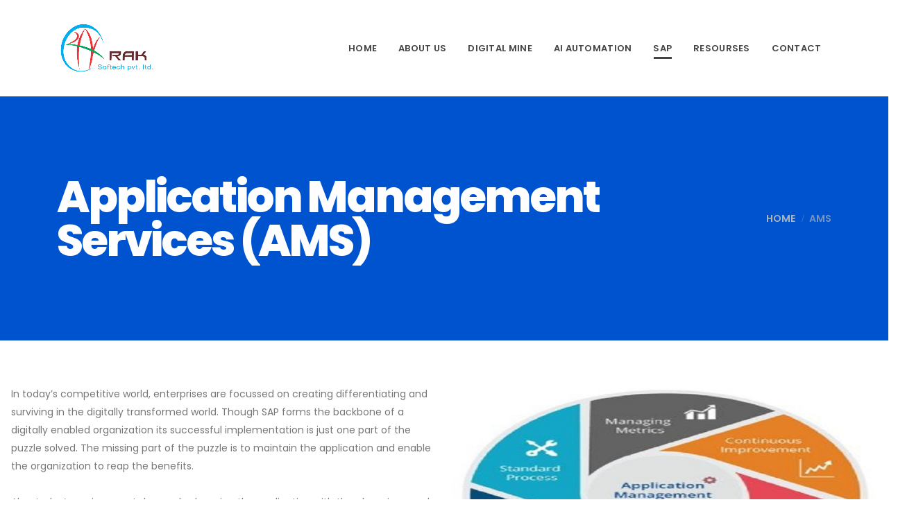

--- FILE ---
content_type: text/html
request_url: http://raksoftech.com/demo-application-services.html
body_size: 49192
content:
<!DOCTYPE html>
<html>
	<head>

		<!-- Basic -->
		<meta charset="utf-8">
		<meta http-equiv="X-UA-Compatible" content="IE=edge">	

		<title>RAK Softech Pvt Ltd |SAP| AI/ML services</title>	

		<meta name="keywords" content="IT Company" />
		<meta name="description" content="Fastest Growing IT Company">
		<meta name="author" content="raksoftech.com">

		<!-- Favicon -->
		<link rel="shortcut icon" href="img/favicon.ico" type="image/x-icon" />
		<link rel="apple-touch-icon" href="img/apple-touch-icon.png">

		<!-- Mobile Metas -->
		<meta name="viewport" content="width=device-width, initial-scale=1, minimum-scale=1.0, shrink-to-fit=no">

		<!-- Web Fonts  -->
		<link id="googleFonts" href="https://fonts.googleapis.com/css?family=family=Lora:400,400i,700,700i|Poppins:300,400,500,600,700,800,900&display=swap" rel="stylesheet" type="text/css">

		<!-- Vendor CSS -->
		<link rel="stylesheet" href="vendor/bootstrap/css/bootstrap.min.css">
		<link rel="stylesheet" href="vendor/fontawesome-free/css/all.min.css">
		<link rel="stylesheet" href="vendor/animate/animate.compat.css">
		<link rel="stylesheet" href="vendor/simple-line-icons/css/simple-line-icons.min.css">
		<link rel="stylesheet" href="vendor/owl.carousel/assets/owl.carousel.min.css">
		<link rel="stylesheet" href="vendor/owl.carousel/assets/owl.theme.default.min.css">
		<link rel="stylesheet" href="vendor/magnific-popup/magnific-popup.min.css">

		<!-- Theme CSS -->
		<link rel="stylesheet" href="css/theme.css">
		<link rel="stylesheet" href="css/theme-elements.css">
		<link rel="stylesheet" href="css/theme-blog.css">
		<link rel="stylesheet" href="css/theme-shop.css">

		<!-- Demo CSS -->
		<link rel="stylesheet" href="css/demos/demo-it-services.css">

		<!-- Skin CSS -->
		<link id="skinCSS" rel="stylesheet" href="css/skins/skin-it-services.css">

		<!-- Theme Custom CSS -->
		<link rel="stylesheet" href="css/custom.css">

		<!-- Head Libs -->
		<script src="vendor/modernizr/modernizr.min.js"></script>

	</head>
	<body>

		<div class="body">

			<header id="header" class="header-effect-shrink" data-plugin-options="{'stickyEnabled': true, 'stickyEffect': 'shrink', 'stickyEnableOnBoxed': true, 'stickyEnableOnMobile': false, 'stickyChangeLogo': true, 'stickyStartAt': 120, 'stickyHeaderContainerHeight': 90}">
				<div class="header-body border-top-0 box-shadow-none">
					<div class="header-container container container-xl-custom">
						<div class="header-row">
							<div class="header-column">
								<div class="header-row">
									<div class="header-logo">
										<a href="demo-it-services.html">
											<img alt="Porto" width="150" height="70" src="img/demos/it-services/logo.png">
										</a>
									</div>
								</div>
							</div>
							<div class="header-column justify-content-end">
								<div class="header-row">
									<div class="header-nav header-nav-line header-nav-bottom-line header-nav-bottom-line-effect-1 order-2 order-lg-1">
										<div class="header-nav-main header-nav-main-square header-nav-main-dropdown-no-borders header-nav-main-effect-2 header-nav-main-sub-effect-1">
											<nav class="collapse">
												<ul class="nav nav-pills" id="mainNav">
													<li>
														<a class="nav-link" href="demo-it-services.html">
															Home
														</a>
													</li>
													<li>
														<a class="nav-link" href="demo-it-services-about-us.html">
															About Us
														</a>
													</li>
													<li>
														<a class="nav-link" href="demo-it-services-digital-mine.html">
															Digital Mine
														</a>
													</li>
													<li class="dropdown">
														<a class="dropdown-item dropdown-toggle" href="demo-it-services-services.html">
															AI Automation
														</a>
														<ul class="dropdown-menu">
															<li>
																<a class="nav-link" href="demo-bigdata.html">Big Data Development Services</a>
															</li>
															<li>
																<a class="nav-link" href="demo-ai-solution.html">AI Solutions</a>
															</li>
															<li>
																<a class="nav-link" href="demo-ai-mobile.html">AI Driven Mobile App Development</a>
															</li>
															<li>
																<a class="nav-link" href="demo-vision.html">Computer Vision</a>
															</li>
															<!--<li>-->
															<!--	<a class="nav-link" href="demo-it-services-services-detail.html">Predictive Analytics</a>-->
															<!--</li>-->
															<!--<li>-->
															<!--	<a class="nav-link" href="demo-it-services-services-detail.html">NLP Services</a>-->
															<!--</li>-->
															<li>
																<a class="nav-link" href="demo-ocr.html">Data Capture & OCR</a>
															</li>
															<li>
																<a class="nav-link" href="demo-custom.html">Custom Web Development Services</a>
															</li>
														</ul>
													</li>
													<li class="dropdown">
													    <!--href="demo-it-services-services-detail.html"-->
														<a class="dropdown-item dropdown-toggle active" href="demo-sap.html"> 
															SAP
														</a>
														<ul class="dropdown-menu">
															<li>
																<a class="nav-link" href="demo-application-services.html">Application Management Services</a>
															</li>
															<li>
																<a class="nav-link" href="demo-implementation.html">Implementation</a>
															</li>
															<li>
																<a class="nav-link" href="demo-audit.html">Audit & Optimization</a>
															</li>
															<li>
																<a class="nav-link" href="demo-migration.html">Migration & Upgrades</a>
															</li>
															<li>
																<a class="nav-link" href="demo-factory.html">ABAP Factory</a>
															</li>
															<li>
																<a class="nav-link" href="demo-professional-service.html">Professtional Services</a>
															</li>
														</ul>
													</li>
													<li class="dropdown">
														<a class="dropdown-item dropdown-toggle">
															Resourses
														</a>
														<ul class="dropdown-menu">
															<li>
																<a class="nav-link" href="demo-it-services-careers.html">Case Study</a>
															</li>
															<li>
																<a class="nav-link">Insights</a>
															</li>
														</ul>
													</li>
													<li>
														<a class="nav-link" href="demo-it-services-contact.html">
															Contact
														</a>
													</li>
												</ul>
											</nav>
										</div>
										<button class="btn header-btn-collapse-nav" data-bs-toggle="collapse" data-bs-target=".header-nav-main nav">
											<i class="fas fa-bars"></i>
										</button>
									</div>
									
								</div>
							</div>
						</div>
					</div>
				</div>
			</header>

			<div role="main" class="main">

                 <section class="page-header page-header-modern custom-page-header-style-1 bg-color-primary page-header-lg mb-0">
                    <div class="container container-xl-custom py-5">
                        <div class="row">
                            <div class="col-md-10 order-2 order-md-1 align-self-center p-static">
                                <h1 class="font-weight-extra-bold text-14 appear-animation" data-appear-animation="fadeInRightShorter" data-appear-animation-delay="200">Application Management Services (AMS)</h1>
                            </div>
                            <div class="col-md-2 order-1 order-md-2 align-self-center">
                                <ul class="breadcrumb d-block text-md-end breadcrumb-light appear-animation" data-appear-animation="fadeInRightShorter" data-appear-animation-delay="400">
                                    <li><a href="#">Home</a></li>
                                    <li class="active">AMS</li>
                                </ul>
                            </div>
                        </div>
                    </div>
                </section>
                
                 <div class="mt-5 p-3">
                        <div class="row">
                            <div class="col-lg-6">
                                    <div class=" appear-animation" data-appear-animation="fadeInUpShorter" data-appear-animation-delay="300">
                                        <!--<img src="img/demos/it-services/generic/generic-1.jpg" class="card-img-top rounded-0 img-fluid" alt="IT Consulting">-->
                                        <div>
                                            <!--<h4 class="custom-heading-bar font-weight-bold text-color-dark text-5">SAP Consultant</h4>-->
                                            <p> 
                                            In today’s competitive world, enterprises are focussed on creating differentiating and surviving in the digitally transformed world. Though SAP forms the backbone of a digitally enabled organization its successful implementation is just one part of the puzzle solved. The missing part of the puzzle is to maintain the application and enable the organization to reap the benefits.<br><br> Also, today’s environment demands changing the application with the changing needs of the business. Managing the mix of core internal teams on the fly poses challenges to manpower as well as project deliverables.
                                        </div>
                                    </div>
                                    </div>
                                    <div class="col-lg-6 ">
                                    <div >
                                        <div class=" appear-animation" data-appear-animation="fadeInUpShorter" data-appear-animation-delay="500">
                                            <img src="img/demos/it-services/ams.jpg" class="card-img-top" alt="IT Support" style="height:20rem;">
                                        </div>
                                    </div>
                                    </div>
                        </div>
                    </div>

                <div class="container container-xl-custom mt-5">
                    <div class="row">
                        <div class="col">
                            <hr class="my-5">
                        </div>
                    </div>
                </div>

                <section id="services" class="section custom-section-full-width bg-color-transparent border-0 mt-0 mb-1" style="background-image: url(img/demos/it-services/backgrounds/dots-background-2.png); background-repeat: no-repeat; background-position: bottom right;">
                    <div class="container container-xl-custom pb-5 mb-5">
                        <div class="row">
                            <div class="col">
                                <div class="overflow-hidden mb-5">
                                    <h2 class="text-color-dark font-weight-bold text-center text-8 line-height-2 mb-0 appear-animation" data-appear-animation="maskUp" data-appear-animation-delay="500">Why SAP AMS</h2>
                                </div>
                                <div class="overflow-hidden mb-2">
                                    <span class="d-block font-weight-bold custom-text-color-grey-1 text-center line-height-1 mb-0 appear-animation" data-appear-animation="maskUp" data-appear-animation-delay="300">RAK’s expertise in the SAP Domain has helped us build long-term and sustainable relationships with our clients. We manage your system like it is our own.</span>
                                </div>
                                
                            </div>
                        </div>
                        <div class="row pt-4">
                            <div class="col-md-6 col-lg-3 text-center mb-5 mb-lg-0 appear-animation" data-appear-animation="fadeInUpShorter" data-appear-animation-delay="650">
                                <img src="img/demos/it-services/implementation.png" class="img-fluid" width="100" alt=""/>
                                <h4 class="text-color-primary font-weight-bold text-6 mb-3">Strong implementation-oriented focus</h4>
                                <p class="custom-text-size-1 px-lg-4">
We focus on the nuances of how the system was implemented in your organization through a rigorous discovery methodology and create a services-focused approach accordingly.
</p>
                                <a href="demo-it-services-services-detail.html" class="text-color-dark font-weight-bold custom-text-size-1"></a>
                            </div>
                            <div class="col-md-6 col-lg-3 text-center mt-lg-5 mb-5 mb-lg-0 appear-animation" data-appear-animation="fadeInUpShorter" data-appear-animation-delay="850">
                                <img src="img/demos/it-services/erp.png" class="img-fluid" width="100" alt="" />
                                <h4 class="text-color-dark font-weight-bold text-6 mb-3">Strengths on core-SAP ERP modules</h4>
                                <p class="custom-text-size-1 px-lg-4">
We have industry experience across various verticals and our process-oriented approach helps you get the most out of the system. You get benefited from an optimal blend of technical as well as functional knowledge

</p>
                                <a href="demo-it-services-services-detail.html" class="text-color-primary font-weight-bold custom-text-size-1"></a>
                            </div>
                            <div class="col-md-6 col-lg-3 text-center mb-5 mb-md-0 appear-animation" data-appear-animation="fadeInUpShorter" data-appear-animation-delay="1050">
                                <img src="img/demos/it-services/driven-modal.png" class="img-fluid" width="100" alt=""/>
                                <h4 class="text-color-primary font-weight-bold text-6 mb-3">Business benefits driven model for services</h4>
                                <p class="custom-text-size-1 px-lg-4">
Our model enables not only preventive but also the predictive and proactive mechanism for service delivery resulting in benefits across the business value chain.
.

</p>
                                <a href="demo-it-services-services-detail.html" class="text-color-dark font-weight-bold custom-text-size-1"></a>
                            </div>
                            <div class="col-md-6 col-lg-3 text-center mt-lg-5 appear-animation" data-appear-animation="fadeInUpShorter" data-appear-animation-delay="1250">
                                <img src="img/demos/it-services/client-referal.png" class="img-fluid" width="100" alt=""/>
                                <h4 class="text-color-dark font-weight-bold text-6 mb-3">Battle-tested framework for managed services</h4>
                                <p class="custom-text-size-1 px-lg-4">
The RAK AMS framework enables visibility across the business value chain and optimization through standardization of the managed services through benchmarking and performance measurement against KPI’s.

</p>
                                <a href="demo-it-services-services-detail.html" class="text-color-primary font-weight-bold custom-text-size-1"></a>
                            </div>
                        </div>
                    </div>
                </section>
                
                <section id="services" class="section custom-section-full-width bg-color-transparent border-0 mt-0 mb-1" style="background-image: url(img/demos/it-services/backgrounds/dots-background-2.png); background-repeat: no-repeat; background-position: bottom right;">
                    <div class="container container-xl-custom pb-5 mb-5">
                        <div class="row">
                            <div class="col">
                                <div class="overflow-hidden mb-5">
                                    <h2 class="text-color-dark font-weight-bold text-center text-8 line-height-2 mb-0 appear-animation" data-appear-animation="maskUp" data-appear-animation-delay="500">Benefits of AMS</h2>
                                </div>
                                <div class="overflow-hidden mb-2">
                                    <span class="d-block font-weight-bold custom-text-color-grey-1 text-center line-height-1 mb-0 appear-animation" data-appear-animation="maskUp" data-appear-animation-delay="300">When an organization opts for our AMS services, we look to provide explicit value additions to make AMS a viable investment for you</span>
                                </div>
                                
                            </div>
                        </div>
                        <div class="row pt-4">
                            <div class="col-md-6 col-lg-3 text-center mb-5 mb-lg-0 appear-animation" data-appear-animation="fadeInUpShorter" data-appear-animation-delay="650">
                                <img src="img/demos/it-services/icons/backup-data-server.svg" class="img-fluid" width="100" alt="" data-icon data-plugin-options="{'onlySVG': true, 'extraClass': 'svg-fill-color-primary pb-2 mb-4'}" />
                                <h4 class="text-color-primary font-weight-bold text-6 mb-3">Lower TCO</h4>
                                <p class="custom-text-size-1 px-lg-4">
Clients have witnessed up to 30% reduction in the TCO and help them free up critical resources to be invested elsewhere.
</p>
                                <a href="demo-it-services-services-detail.html" class="text-color-dark font-weight-bold custom-text-size-1"></a>
                            </div>
                            <div class="col-md-6 col-lg-3 text-center mb-5 mb-lg-0 appear-animation" data-appear-animation="fadeInUpShorter" data-appear-animation-delay="850">
                                <img src="img/demos/it-services/icons/remove-monitor-access.svg" class="img-fluid" width="100" alt="" data-icon data-plugin-options="{'onlySVG': true, 'extraClass': 'svg-fill-color-dark pb-2 mb-4'}" />
                                <h4 class="text-color-dark font-weight-bold text-6 mb-3">Resource Optimization</h4>
                                <p class="custom-text-size-1 px-lg-4">
Clients have invested in the core competencies while outsourcing the repetitive tasks outside the organization.

</p>
                                <a href="demo-it-services-services-detail.html" class="text-color-primary font-weight-bold custom-text-size-1"></a>
                            </div>
                            <div class="col-md-6 col-lg-3 text-center mb-5 mb-md-0 appear-animation" data-appear-animation="fadeInUpShorter" data-appear-animation-delay="1050">
                                <img src="img/demos/it-services/icons/password-lock-secure.svg" class="img-fluid" width="100" alt="" data-icon data-plugin-options="{'onlySVG': true, 'extraClass': 'svg-fill-color-primary pb-2 mb-4'}" />
                                <h4 class="text-color-primary font-weight-bold text-6 mb-3">Improved Quality</h4>
                                <p class="custom-text-size-1 px-lg-4">
Clients have witnessed more stable and available environments and have seen improved quality with the best practices brought in by the partner.
.

</p>
                                <a href="demo-it-services-services-detail.html" class="text-color-dark font-weight-bold custom-text-size-1"></a>
                            </div>
                            <div class="col-md-6 col-lg-3 text-center mb-5 mb-lg-0 appear-animation" data-appear-animation="fadeInUpShorter" data-appear-animation-delay="1250">
                                <img src="img/demos/it-services/icons/floppy-disk-memory.svg" class="img-fluid" width="100" alt="" data-icon data-plugin-options="{'onlySVG': true, 'extraClass': 'svg-fill-color-dark pb-2 mb-4'}" />
                                <h4 class="text-color-dark font-weight-bold text-6 mb-3">Agility and Innovation</h4>
                                <p class="custom-text-size-1 px-lg-4">
Since the AMs providers have a large pool of talent available, the overall solution is more agile and can be flexible as per client demands.

</p>
                                <a href="demo-it-services-services-detail.html" class="text-color-primary font-weight-bold custom-text-size-1"></a>
                            </div>
                        </div>
                    </div>
                </section>

             

<!--                <div class="container container-xl-custom pt-5 mt-4" style="background-image: url(img/demos/it-services/puzzle.png); background-repeat: no-repeat; background-position: 50px 0;">-->
<!--                    <div class="row pt-4 pb-lg-5 mb-5">-->
<!--                        <div class="col-md-6 col-lg-4 mb-5 mb-md-0">-->
<!--                            <h2 class="text-color-dark font-weight-bold text-6 line-height-2 pe-3 mb-4">What we deliver-->

<!--</h2>-->
<!--                            <p class="custom-text-size-1 mb-0">We build and deploy solutions that change the way our clients work.</p>  -->
<!--                        </div>-->
<!--                        <div class="col-md-6 col-lg-8">-->
<!--                            <div class="testimonial testimonial-style-4 custom-testimonial-style-1 border-0 box-shadow-none mb-0">-->
<!--                                <blockquote>-->
<!--                                    <p class="custom-font-secondary font-weight-bold font-italic text-color-dark text-5 line-height-5 negative-ls-1 mb-2">We promptly configure and deploy solutions operating pre-built, pre-integrated AI and machine learning (ML) models and real-time, industry-specific data collections. We adjust rapidly and positively, seeing Responsible AI. </p>-->
<!--                                </blockquote>-->
<!--                                <div class="testimonial-author flex-column align-items-start mt-0">-->
<!--                                    <strong class="text-color-dark font-weight-semibold d-block line-height-1 mb-0">Speed to value</strong>-->
<!--                                    <span class="font-weight-semibold">Rapid innovation</span>-->
<!--                                </div>-->
<!--                            </div>-->
<!--                        </div>-->
<!--                    </div>-->
<!--                    <div class="row pt-lg-4">-->
<!--                        <div class="col">-->
<!--                            <div class="process custom-process-style-1 d-flex w-100 flex-column flex-lg-row mb-5">-->
<!--                                <div class="process-step col-12 col-lg-4 mb-5 mb-lg-4 appear-animation" data-appear-animation="fadeInUpShorter" data-appear-animation-delay="200">-->
<!--                                    <div class="process-step-circle">-->
<!--                                        <strong class="process-step-circle-content text-color-primary text-8">1</strong>-->
<!--                                    </div>-->
<!--                                    <div class="process-step-content px-5">-->
<!--                                        <h4 class="text-color-dark font-weight-bold text-4 line-height-1 mb-3">1. BRAINSTORM</h4>-->
<!--                                        <p class="custom-font-secondary custom-text-size-1 px-3 mb-0">Discover and Analysis with team. Dedicated domain expertise for client story. <strong class="text-color-dark"></strong></p>-->
<!--                                    </div>-->
<!--                                </div>-->
<!--                                <div class="process-step col-12 col-lg-4 mb-5 mb-lg-4 appear-animation" data-appear-animation="fadeInUpShorter" data-appear-animation-delay="400">-->
<!--                                    <div class="process-step-circle">-->
<!--                                        <strong class="process-step-circle-content text-color-primary text-8">2</strong>-->
<!--                                    </div>-->
<!--                                    <div class="process-step-content px-5">-->
<!--                                        <h4 class="text-color-dark font-weight-bold text-4 line-height-1 mb-3">2. DEVELOPMENT</h4>-->
<!--                                        <p class="custom-font-secondary custom-text-size-1 px-3 mb-0">Develop team with domain expertise,offering the best solution with MVP.<strong class="text-color-dark"></strong></p>-->
<!--                                    </div>-->
<!--                                </div>-->
<!--                                <div class="process-step col-12 col-lg-4 mb-5 mb-lg-4 appear-animation" data-appear-animation="fadeInUpShorter" data-appear-animation-delay="600">-->
<!--                                    <div class="process-step-circle">-->
<!--                                        <strong class="process-step-circle-content text-color-primary text-8">3</strong>-->
<!--                                    </div>-->
<!--                                    <div class="process-step-content px-5">-->
<!--                                        <h4 class="text-color-dark font-weight-bold text-4 line-height-1 mb-3">3. DELIVERY</h4>-->
<!--                                        <p class="custom-font-secondary custom-text-size-1 px-3 mb-0">Delivery the best services using technique Automation tools.Ticketing based support, free support and <strong class="text-color-dark"></strong>Maintance.</p>-->
<!--                                    </div>-->
                                    
<!--                                </div>-->
<!--                            </div>-->
<!--                        </div>-->
<!--                    </div>-->
<!--                </div>-->

                <section class="section section-height-3 bg-color-dark border-0 m-0">
                    <div class="container container-xl-custom">
                        <div class="row justify-content-center align-items-center">
                            <div class="col-lg-8 col-xl-6 mb-5 mb-lg-0">
                                <span class="d-block custom-text-color-light-2 custom-heading-bar custom-heading-bar-with-padding font-weight-light text-5 mb-3 appear-animation" data-appear-animation="fadeInUpShorter" data-appear-animation-delay="300">Let’s Get in Touch</span>
                                <h2 class="text-color-light font-weight-extra-bold text-10 negative-ls-1 pe-3 mb-3 appear-animation" data-appear-animation="fadeInUpShorter" data-appear-animation-delay="500">LET'S TALK ABOUT YOUR BUSINESS SERVICES NEEDS</h2>
                                <p class="custom-font-secondary text-4 custom-text-color-light-3 mb-0 appear-animation" data-appear-animation="fadeInUpShorter" data-appear-animation-delay="700">SAP | AI ML Automation |</p>
                            </div>
                            <div class="col-lg-4 col-xl-3">
                                <div class="overflow-hidden">
                                    <a href="demo-it-services-contact.html" class="btn btn-secondary btn-outline text-color-light font-weight-semibold border-width-4 custom-link-effect-1 text-1 text-xl-3 d-inline-flex align-items-center px-4 py-3 appear-animation" data-appear-animation="maskRight" data-appear-animation-delay="900">CONTACT US <i class="custom-arrow-icon ms-2"></i></a>
                                </div>
                            </div>
                        </div>
                    </div>
                </section>

<!--                <section class="section section-height-3 custom-section-full-width bg-color-transparent border-0 pb-4 mb-0 mt-1" style="background-image: url(img/demos/it-services/backgrounds/dots-background-1.png); background-repeat: no-repeat; background-position: top left;">-->
<!--                    <div class="container container-xl-custom mt-3">-->
<!--                        <div class="row">-->
<!--                            <div class="col-lg-4 mb-5 mb-lg-0">-->
<!--                                <span class="d-block custom-text-color-grey-1 font-weight-bold mb-1 appear-animation" data-appear-animation="fadeInUpShorter" data-appear-animation-delay="300">CASE STUDIES</span>-->
<!--                                <h2 class="text-color-dark font-weight-bold text-8 line-height-2 negative-ls-1 pb-2 mb-4 appear-animation" data-appear-animation="fadeInUpShorter" data-appear-animation-delay="500">We focus on bringing value and solve business main challenges</h2>-->
<!--                                <p class="custom-text-size-1 pb-2 mb-4 appear-animation" data-appear-animation="fadeInUpShorter" data-appear-animation-delay="700"></p>-->
<!--                                <a href="#" class="d-flex align-items-center custom-link-effect-1 text-color-primary font-weight-bold text-decoration-none text-4 appear-animation" data-appear-animation="fadeInUpShorter" data-appear-animation-delay="900">Find Out More <i class="custom-arrow-icon ms-2"></i></a>-->
<!--                            </div>-->
<!--                            <div class="col-lg-8">-->
<!--                                <ul class="custom-nav-style-1 nav nav-pills justify-content-lg-end pb-3 appear-animation" data-appear-animation="fadeInUpShorter" data-appear-animation-delay="1100">-->
<!--                                    <li class="nav-item"><a class="nav-link font-weight-bold text-color-dark border px-4 py-3" href="#">SAP Case Study</a></li>-->
<!--                                    <li class="nav-item"><a class="nav-link font-weight-bold text-color-dark border px-4 py-3" href="#">AI ML Case Study</a></li>-->
<!--                                </ul>-->

<!--                                <div class="sort-destination-loader sort-destination-loader-loaded mt-1 pt-2">-->
<!--                                    <div id="portfolioLoadMoreWrapper" class="row row-gutter-sm portfolio-list sort-destination overflow-visible justify-content-center" data-sort-id="portfolio" data-total-pages="3" data-ajax-url="ajax/demo-it-services-ajax-load-more-">-->
<!--                                        <div class="col-sm-10 col-md-6 pb-1 mb-3 appear-animation" data-appear-animation="fadeInUpShorter" data-appear-animation-delay="1500">-->
<!--                                            <div class="card border-0 custom-box-shadow-1 p-1">-->
<!--                                                <div class="card-body">-->
<!--                                                    <a href="#" class="text-decoration-none">-->
<!--                                                        <img class="img-fluid pb-2 mb-4" src="img/demos/it-services/generic/generic-4.jpg" alt="Porto Master Case">-->
<!--                                                    </a>-->
<!--                                                    <h4 class="font-weight-bold text-color-dark custom-text-size-2 mb-3"><a href="#" class="text-color-dark text-decoration-none">Veda Holding (Greenfield implementation of SAP-->
<!--)</a></h4>-->
<!--                                                    <p class="custom-font-secondary custom-text-size-1 mb-1">Greenfield implementation of SAP-->

<!--Modules: FICO, MM, EWM, HCM-Payroll, Success Factor, REFX, IS Retail, PM, Fiori|Duration : 6 Months|Service Models : Fixed Bid |Team : 20 Members-->
<!--<strong class="text-color-dark"></strong></p>-->
<!--                                                </div>-->
<!--                                            </div>-->
<!--                                        </div>-->
<!--                                        <div class="col-ms-10 col-md-6 pb-1 mb-3 appear-animation" data-appear-animation="fadeInUpShorter" data-appear-animation-delay="1300">-->
<!--                                            <div class="card border-0 custom-box-shadow-1 p-1">-->
<!--                                                <div class="card-body">-->
<!--                                                    <a href="#" class="text-decoration-none">-->
<!--                                                        <img class="img-fluid pb-2 mb-4" src="img/demos/it-services/generic/generic-5.jpg" alt="Okler Success Case">-->
<!--                                                    </a>-->
<!--                                                    <h4 class="font-weight-bold text-color-dark custom-text-size-2 mb-3"><a href="#" class="text-color-dark text-decoration-none">Robotic Process Automation</a></h4>-->
<!--                                                    <p class="custom-font-secondary custom-text-size-1 mb-1">The bots automated: the process right from downloading the service requests from CRM, creating a list, logging into the core customer system.Duration : 6 Months -->

<!--Technology: Java,Dot Net, Angular  Python MSSQL-->

<!--Team : 9 Members-->
<!--<strong class="text-color-dark"></strong>, </p>-->
<!--                                                </div>-->
<!--                                            </div>-->
<!--                                        </div>-->
<!--                                    </div>-->

<!--                                    <div id="portfolioLoadMoreBtnWrapper" class="row mt-3">-->
<!--                                        <div class="col text-center">-->
<!--                                            <div id="portfolioLoadMoreLoader" class="portfolio-load-more-loader">-->
<!--                                                <div class="bounce-loader">-->
<!--                                                    <div class="bounce1"></div>-->
<!--                                                    <div class="bounce2"></div>-->
<!--                                                    <div class="bounce3"></div>-->
<!--                                                </div>-->
<!--                                            </div>-->
<!--                                            <button id="portfolioLoadMore" type="button" class="btn btn-link text-decoration-underline font-weight-bold text-3 appear-animation" data-appear-animation="fadeInUpShorter" data-appear-animation-delay="1700">LOAD MORE +</button>-->
<!--                                        </div>-->
<!--                                    </div>-->
<!--                                </div>-->
<!--                            </div>-->
<!--                        </div>-->
<!--                    </div>-->
<!--                </section>-->

<!--                <div class="container container-xl-custom">-->
<!--                    <div class="row">-->
<!--                        <div class="col">-->
<!--                            <hr class="my-5">-->
<!--                        </div>-->
<!--                    </div>-->
<!--                </div>-->

<!--                <div class="container container-xl-custom">-->
<!--                    <div class="row pt-3 mt-4">-->
<!--                        <div class="col">-->
<!--                            <div class="overflow-hidden mb-2">-->
<!--                                <span class="d-block font-weight-bold custom-text-color-grey-1 text-center line-height-1 mb-0 appear-animation" data-appear-animation="maskUp" data-appear-animation-delay="300">Insights</span>-->
<!--                            </div>-->
<!--                            <div class="overflow-hidden mb-5">-->
<!--                                <h2 class="text-color-dark font-weight-bold text-center text-8 line-height-2 mb-0 appear-animation" data-appear-animation="maskUp" data-appear-animation-delay="500">Latest insights and viewpoints on SAP | AI ML</h2>-->
<!--                            </div>-->
<!--                        </div>-->
<!--                    </div>-->
<!--                    <div class="row justify-content-center pb-3 pt-4 mb-5">-->
<!--                        <div class="col-md-7 col-lg-4 pe-lg-0 appear-animation" data-appear-animation="fadeInUpShorter" data-appear-animation-delay="450">-->
<!--                            <article class="card custom-post-style-1 border-0">-->
<!--                                <header class="overlay overlay-show">-->
<!--                                    <img class="img-fluid" src="img/demos/it-services/blog/blog-post-thumb-1.jpg" alt="Blog Post Thumbnail 1">-->
<!--                                    <h4 class="font-weight-bold text-6 position-absolute bottom-0 left-0 z-index-2 ms-4 mb-4 pb-2 ps-2 pe-5 me-5">-->
<!--                                        <a href="demo-it-services-blog-post.html" class="text-color-light text-decoration-none">Maintenance Performed when a failure is predicated based on real-time performance.-->
 
<!--</a>-->
<!--                                    </h4>-->
<!--                                </header>-->
<!--                                <div class="card-body">-->
<!--                                    <ul class="list list-unstyled custom-font-secondary pb-1 mb-2">-->
<!--                                        <li class="list-inline-item line-height-1 me-1 mb-0">FEBRUARY 4, 2022</li>-->
<!--                                        <li class="d-inline-block list-inline-item vertical-divider border-color-dark px-2 line-height-1 me-1">AI ML</li>-->
<!--                                        <li class="list-inline-item line-height-1 mb-0">Mahindra & Mahindra</li>-->
<!--                                    </ul>-->
<!--                                    <p class="custom-text-size-1 mb-2">Automatic Resolution : Realtime Automatic resolution provide ,based on error logs to increase the production efficiency  and to avoid the line stoppage. -->
<!--</p>-->
<!--                                    <a href="demo-it-services-blog-post.html" class="text-color-primary font-weight-bold text-decoration-underline custom-text-size-1"></a>-->
<!--                                </div>-->
<!--                            </article>-->
<!--                        </div>-->
<!--                        <div class="col-md-7 col-lg-4 px-lg-0 appear-animation" data-appear-animation="fadeInUpShorter" data-appear-animation-delay="250">-->
<!--                            <article class="card custom-post-style-1 border-0">-->
<!--                                <header class="overlay overlay-show">-->
<!--                                    <img class="img-fluid" src="img/demos/it-services/blog/blog-post-thumb-2.jpg" alt="Blog Post Thumbnail 2">-->
<!--                                    <h4 class="font-weight-bold text-6 position-absolute bottom-0 left-0 z-index-2 ms-4 mb-4 pb-2 ps-2 pe-5 me-5">-->
<!--                                        <a href="demo-it-services-blog-post.html" class="text-color-light text-decoration-none">RPA Robotic Process Automation</a>-->
<!--                                    </h4>-->
<!--                                </header>-->
<!--                                <div class="card-body">-->
<!--                                    <ul class="list list-unstyled custom-font-secondary pb-1 mb-2">-->
<!--                                        <li class="list-inline-item line-height-1 me-1 mb-0">MARCH 4, 2021</li>-->
<!--                                        <li class="d-inline-block list-inline-item vertical-divider border-color-dark px-2 line-height-1 me-1"> AI ML</li>-->
<!--                                        <li class="list-inline-item line-height-1 mb-0">Datamatics</li>-->
<!--                                    </ul>-->
<!--                                    <p class="custom-text-size-1 mb-2">Invoice Processing-->
<!--Use intelligent document processing to extract data points from invoices and integrate the extracted details in the Accounts Payable (AP) management system for faster processing.</p>-->
<!--                                    <a href="demo-it-services-blog-post.html" class="text-color-primary font-weight-bold text-decoration-underline custom-text-size-1"></a>-->
<!--                                </div>-->
<!--                            </article>-->
<!--                        </div>-->
<!--                        <div class="col-md-7 col-lg-4 ps-lg-0 appear-animation" data-appear-animation="fadeInUpShorter" data-appear-animation-delay="650">-->
<!--                            <article class="card custom-post-style-1 border-0">-->
<!--                                <header class="overlay overlay-show">-->
<!--                                    <img class="img-fluid" src="img/demos/it-services/blog/blog-post-thumb-3.jpg" alt="Blog Post Thumbnail 3">-->
<!--                                    <h4 class="font-weight-bold text-6 position-absolute bottom-0 left-0 z-index-2 ms-4 mb-4 pb-2 ps-2 pe-5 me-5">-->
<!--                                        <a href="demo-it-services-blog-post.html" class="text-color-light text-decoration-none">Order Form Processing</a>-->
<!--                                    </h4>-->
<!--                                </header>-->
<!--                                <div class="card-body">-->
<!--                                    <ul class="list list-unstyled custom-font-secondary pb-1 mb-2">-->
<!--                                        <li class="list-inline-item line-height-1 me-1 mb-0">MAY 7, 2021</li>-->
<!--                                        <li class="d-inline-block list-inline-item vertical-divider border-color-dark px-2 line-height-1 me-1">AI ML</li>-->
<!--                                        <li class="list-inline-item line-height-1 mb-0">Datamatics</li>-->
<!--                                    </ul>-->
<!--                                    <p class="custom-text-size-1 mb-2">Automate paper-form order processing by using intelligent document processing. Forward the structured form of the data to the production / order dispatch department for faster execution. Forward the same to the Receivables department to generate invoice for dispatch along with the ordered goods.</p>-->
<!--                                    <a href="demo-it-services-blog-post.html" class="text-color-primary font-weight-bold text-decoration-underline custom-text-size-1"></a>-->
<!--                                </div>-->
<!--                            </article>-->
<!--                        </div>-->
<!--                    </div>-->
<!--                </div>-->

			</div>

			<footer id="footer" class="bg-color-primary border-0 mt-0">
				<div class="container container-xl-custom pt-4 pb-3">
					<div class="row py-5">
						<div class="col-md-4 col-lg-4 mb-4 mb-lg-0">
							<h4 class="ls-0">INDIA </h4>
							<ul class="list list-unstyled">
								<li class="mb-1">
								<b style="color: white;">PUNE: </b><br>RAK Softech Pvt Ltd, Office Number 10 & 17, 3rd Floor, Metro-9 Business Center, Kalewadi Patha, Rahatani Pradhikaran, Opp Shivraj Nagar BRT Stop, Pimpri-Chinchwad 411017
								</li>
								<li class="mb-1">
								<b style="color: white;">NAGPUR: </b><br>$th Floor, Plot no. 9, Chidanand Heights, Panchatara Grahnirman Housing society, opp. Rakshak Mart, Manish Nagar, Nagpur, Maharashtra 440025
								</li>
								<li class="mb-1">
								<span class="d-block line-height-2">SALES</span>
									<a href="" class="text-color-light">+91 7499870673</a><br>	
                                    <a href="" class="text-color-light">contact@raksoftech.com</a>	
								</li>
								<li>
								
								</li>
							</ul>
						</div>
						<div class="col-md-4 col-lg-2 mb-4 mb-lg-0">
							<h4 class="ls-0">AUSTRALIA </h4>
							<ul class="list-unstyled">
								<li class="pb-1 mb-2">
									<span class="d-block line-height-2">RAK IT Solution Pty Ltd.Level 1, 8 Beulah Road, Adelaide Norwood, SA 5067</span>
									<a href="" class="text-color-light text-6 text-lg-4 text-xl-6 font-weight-bold"></a>
								</li>
								<li>
									<span class="d-block line-height-2">SALES</span>
									<a href="" class="text-color-light">+91 7499870673</a>
									<a href="" class="text-color-light">contact@raksoftech.com</a>
								</li>
							</ul>
						</div>
							<div class="col-md-4 col-lg-2 mb-4 mb-lg-0">
							<h4 class="ls-0">AI ML </h4>
							<ul class="list-unstyled">
								<li class="mb-1">
									<a href="demo-it-services-services.html">AI ML Services</a>
								</li>
								<li class="mb-1">
									<a href="demo-bigdata.html">Big Data</a>
								</li>
								<li class="mb-1">
									<a href="demo-ai-solution.html">AI Solution</a>
								</li>
								<li>
									<a href="demo-custom.html">Custom Web Development</a>
								</li>
							</ul>
						</div>
						<div class="col-md-4 col-lg-2 mb-4 mb-md-0">
							<h4 class="ls-0">SAP </h4>
							<ul class="list-unstyled">
								<li class="mb-1">
									<a href="demo-sap.html">SAP Services</a>
								</li>
								<li class="mb-1">
									<a href="demo-application-services.html">AMS</a>
								</li>
								<li class="mb-1">
									<a href="demo-implementation.html">Implementation</a>
								</li>
								<li>
									<a href="demo-factory.html">ABAP Factory</a>
								</li>
							</ul>
						</div>
						<div class="col-md-4 col-lg-2 mb-4 mb-md-0">
							<h4 class="ls-0">ABOUT</h4>
							<ul class="list-unstyled">
								<li class="mb-1">
									<a href="demo-it-services-about-us.html">About Us</a>
								</li>
								<li>
									<a href="demo-it-services-careers.html">Case Study</a>
								</li>
								<li>
									<a href="https://www.linkedin.com/company/rak-softech/"><i class="fa-brands fa-linkedin"></i></a>
								</li>
							</ul>
						</div>
						<!--<div class="col-md-4 col-lg-2">-->
						<!--	<h4 class="ls-0">SOCIAL MEDIA</h4>-->
						<!--	<ul class="social-icons social-icons-clean custom-social-icons-icon-light">-->
						<!--		<li>-->
						<!--			<a href="https://www.linkedin.com/company/rak-softech/"><i class="fa-brands fa-linkedin"></i></a>-->
						<!--		</li>-->
						<!--		<li>-->
						<!--			<a href="https://www.twitter.com/"><i class="fab fa-twitter"></i></a>-->
						<!--		</li> -->
						<!--		<li>-->
						<!--			<a href="https://www.facebook.com/"><i class="fab fa-facebook-f"></i></a>-->
						<!--		</li>-->
						<!--	</ul>-->
						<!--</div>-->
					</div>
				</div>
				<div class="footer-copyright bg-color-primary">
					<div class="container container-xl-custom pb-4">
						<div class="row">
							<div class="col">
								<hr class="my-0 bg-color-light opacity-2">
							</div>
						</div>
						<div class="row py-4 mt-2">
							<div class="col-lg-6 text-center text-lg-start mb-3 mb-lg-0">
								<a href="demo-it-services.html">
									<img alt="Porto" width="115" height="30" src="img/demos/it-services/logo-light.png">
								</a>
							</div>
							<div class="col-lg-6 text-center text-lg-end">
								<p class="text-3 mb-0">RAK Softech Pvt Ltd. © <script>document.write(new Date().getFullYear())</script>. All Rights Reserved</p>
							</div>
						</div>
					</div>
				</div>
			</footer>
		</div>

		<!-- Vendor -->
		<script src="vendor/jquery/jquery.min.js"></script>
		<script src="vendor/jquery.appear/jquery.appear.min.js"></script>
		<script src="vendor/jquery.easing/jquery.easing.min.js"></script>
		<script src="vendor/jquery.cookie/jquery.cookie.min.js"></script>
		<script src="vendor/bootstrap/js/bootstrap.bundle.min.js"></script>
		<script src="vendor/jquery.validation/jquery.validate.min.js"></script>
		<script src="vendor/jquery.easy-pie-chart/jquery.easypiechart.min.js"></script>
		<script src="vendor/jquery.gmap/jquery.gmap.min.js"></script>
		<script src="vendor/lazysizes/lazysizes.min.js"></script>
		<script src="vendor/isotope/jquery.isotope.min.js"></script>
		<script src="vendor/owl.carousel/owl.carousel.min.js"></script>
		<script src="vendor/magnific-popup/jquery.magnific-popup.min.js"></script>
		<script src="vendor/vide/jquery.vide.min.js"></script>
		<script src="vendor/vivus/vivus.min.js"></script>

		<!-- Theme Base, Components and Settings -->
		<script src="js/theme.js"></script>

		<!-- Demo -->
		<script src="js/demos/demo-it-services.js"></script>

		<!-- Theme Custom -->
		<script src="js/custom.js"></script>

		<!-- Theme Initialization Files -->
		<script src="js/theme.init.js"></script>

	</body>
</html>


--- FILE ---
content_type: text/css
request_url: http://raksoftech.com/css/demos/demo-it-services.css
body_size: 9916
content:
.custom-font-secondary {
		font-family: "Lora", sans-serif !important;
}

body {
		font-family: "Poppins", sans-serif;
}

.body {
		margin: 0;
}

@media (min-width: 1440px) {
		.body {
				margin: 0 50px 50px;
		}
}

@media (min-width: 1440px) and (max-width: 1600px) {
		.container-xl-custom {
				padding: 0 80px;
		}
}


/*
* Custom Text Size
*/
.custom-text-size-1 {
		font-size: 1.1em !important;
}

.custom-text-size-2 {
		font-size: 1.35em !important;
}

/*
* Custom Colors
*/
.custom-text-color-light-1 {
		color: #cbd5f1 !important;
}

.custom-text-color-light-2 {
		color: #e0e1e5 !important;
}

.custom-text-color-light-3 {
		color: #bfbfbf !important;
}

.custom-text-color-grey-1 {
		color: #acb4be !important;
}

.custom-bg-color-grey-1 {
		color: #f9f7f4 !important;
}

/*
* Custom Position
*/
.custom-position-center-x-y {
		position: absolute;
		top: 46%;
		left: 45%;
		max-width: 130%;
		transform: translate3d(-50%, -50%, 0);
}

/*
* Custom Box Shadow
*/
.custom-box-shadow-1 {
		box-shadow: 0px 0px 37px -4px rgba(0, 0, 0, 0.1) !important;
}

/*
* "Remove" body left and right margins on sections
*/
@media (min-width: 576px) {
		.custom-section-full-width {
				margin-left: -50px !important;
				margin-right: -50px !important;
		}
}

/*
* Custom Heading Bar
*/
.custom-heading-bar {
		position: relative;
}

.custom-heading-bar:before {
		content: '';
		position: absolute;
		top: 50%;
		right: calc( 100% + 15px);
		width: 50px;
		border-top: 5px solid #CCC;
		transform: translate3d(0, -50%, 0);
}

.custom-heading-bar.custom-heading-bar-right:before {
		right: auto;
		left: calc( 100% + 15px);
}

.custom-heading-bar.custom-heading-bar-with-padding {
		padding-left: 65px;
}

.custom-heading-bar.custom-heading-bar-with-padding:before {
		right: auto;
		left: 0;
}

/*
* Custom Icon
*/
.custom-arrow-icon {
		position: relative;
		display: inline-block;
		width: 17px;
		height: 17px;
}

.custom-arrow-icon:before {
		content: '';
		position: absolute;
		top: 50%;
		left: 0;
		width: 100%;
		border-top: 1px solid #CCC;
		border-color: inherit;
		transform: translate3d(0, -50%, 0);
}

.custom-arrow-icon:after {
		content: '';
		position: absolute;
		top: 50%;
		right: 0;
		width: 50%;
		height: 50%;
		border-top: 1px solid #CCC;
		border-right: 1px solid #CCC;
		border-color: inherit;
		transform: translate3d(0, -50%, 0) rotate(45deg);
}

/*
* Custom Link Effect
*/
.custom-link-effect-1 > i {
		transition: ease all 300ms;
}

.custom-link-effect-1:hover > i {
		transform: translate3d(10px, 0, 0);
}

.custom-link-effect-1.btn {
		transition: ease all 300ms;
}

.custom-link-effect-1.btn:hover {
		padding-right: 35px !important;
}

/*
* Header
*/
#header.header-effect-shrink .header-container {
		min-height: 138px;
}

#header .header-body {
		left: 0;
		border-bottom-color: transparent !important;
}

@media (min-width: 992px) {
		#header .header-nav-main nav > ul > li > a {
				font-size: 13px;
				letter-spacing: 0.3px;
		}
		#header .header-nav-main nav > ul > li > a.active {
				color: #444 !important;
		}
		#header .header-nav-main nav > ul > li > a.active:before {
				background-color: #444 !important;
		}
		#header .header-nav-main nav > ul > li.active > a, #header .header-nav-main nav > ul > li:hover > a, #header .header-nav-main nav > ul > li:focus > a {
				color: #444 !important;
		}
		#header .header-nav-main nav > ul > li.active > a:before, #header .header-nav-main nav > ul > li:hover > a:before, #header .header-nav-main nav > ul > li:focus > a:before {
				background-color: #444 !important;
		}
		#header .header-nav-main nav > ul > li:first-child {
				margin-left: 0;
		}
}

@media (min-width: 1440px) {
		#header .header-nav-main nav > ul > li {
				margin-left: 12px;
		}
}

/*
* Home - Intro
*/
.custom-section-svg {
		position: relative;
}

.custom-section-svg > svg {
		position: relative;
		width: 100%;
		top: 0;
		left: 0;
		height: 100%;
}

.custom-section-svg > .container {
		position: absolute;
		top: 43%;
		left: 50%;
		transform: translate3d(-50%, -50%, 0);
}

@media (min-width: 992px) {
		.custom-section-svg > svg {
				background-attachment: fixed;
		}
}

@media (max-width: 767px) {
		.custom-section-svg > svg {
				width: 230%;
		}
}

/*
* Home - Who We Are
*/
.custom-section-pull-top-1 {
		margin-top: -111px !important;
}

@media (max-width: 1199px) {
		.custom-section-pull-top-1 {
				margin-top: -70px !important;
		}
}

@media (max-width: 991px) {
		.custom-section-pull-top-1 {
				margin-top: -57px !important;
		}
}

@media (max-width: 767px) {
		.custom-section-pull-top-1 {
				margin-top: -105px !important;
		}
}

@media (max-width: 575px) {
		.custom-section-pull-top-1 {
				margin-top: -14vw !important;
		}
}

.custom-overlapping-cards {
		display: flex;
		position: relative;
}

.custom-overlapping-cards > div {
		z-index: 1;
}

.custom-overlapping-cards > div:nth-child(1) {
		max-width: 47%;
}

.custom-overlapping-cards > div:nth-child(1) img {
		transform: translate3d(-20px, -20px, 0);
}

.custom-overlapping-cards > div:nth-child(2) {
		z-index: 0;
		transform: translate3d(-50px, 50px, 0);
}

.custom-overlapping-cards > div:nth-child(2) img {
		max-width: 89%;
		transform: translate3d(70px, -20px, 0);
}

.custom-overlapping-cards .custom-overlapping-cards-puzzle-background {
		position: absolute;
		top: -80px;
		left: -158px;
		z-index: -1;
}

@media (max-width: 575px) {
		.custom-overlapping-cards {
				flex-wrap: wrap;
				justify-content: center;
		}
		.custom-overlapping-cards > .card:nth-child(1) {
				max-width: 80%;
		}
		.custom-overlapping-cards > .card:nth-child(2) {
				margin-top: 50px;
				max-width: 80%;
				transform: none;
		}
		.custom-overlapping-cards > .card:nth-child(2) img {
				max-width: 100%;
				transform: translate3d(20px, -20px, 0);
		}
}

/*
* Home - We Provide
*/
.featured-icon.custom-featured-icon-style-1 {
		width: 115px;
		height: 115px;
		border-radius: 100% !important;
}

.custom-section-half-background-color-light {
		position: relative;
}

.custom-section-half-background-color-light:after {
		content: '';
		position: absolute;
		bottom: 0;
		left: 0;
		width: 100%;
		height: 30%;
		background-color: #FFF;
}

@media (max-width: 575px) {
		.custom-section-half-background-color-light:after {
				height: 60%;
		}
}

/*
* Testimonial
*/
.testimonial.custom-testimonial-style-1.testimonial-style-4 blockquote {
		padding-top: 25px;
		padding-right: 0;
}

.testimonial.custom-testimonial-style-1.testimonial-style-4 blockquote:before {
		top: -5px;
		left: -5px;
		font-size: 90px;
		font-family: "Poppins", sans-serif;
}

.testimonial.custom-testimonial-style-1.testimonial-style-4 .testimonial-author {
		position: relative;
		margin-left: 70px;
}

.testimonial.custom-testimonial-style-1.testimonial-style-4 .testimonial-author:before {
		content: '';
		position: absolute;
		top: 6px;
		right: calc( 100% + 10px);
		width: 30px;
		border-top: 4px solid #000;
}

/*
* Process
*/
.process.custom-process-style-1 .process-step-circle {
		border-color: #e2e5e8;
		width: 110px;
		height: 110px;
}

.process.custom-process-style-1 .process-step-content {
		padding-top: 32px;
}

@media (min-width: 992px) {
		.process.custom-process-style-1:before {
				content: '';
				display: block;
				position: absolute;
				width: calc( 100vw - 120px);
				height: 2px;
				top: 53px;
				left: 50%;
				background-color: #EDEDED;
				transform: translate3d(-50%, 0, 0);
		}
		.process.custom-process-style-1 .process-step .process-step-circle {
				background-color: #FFF;
		}
		.process.custom-process-style-1 .process-step .process-step-circle:before {
				content: '';
				position: absolute;
				top: 50%;
				left: 50%;
				width: calc( 100% + 30px);
				background-color: #FFF;
				height: 100%;
				transform: translate3d(-50%, -50%, 0);
				z-index: -1;
		}
		.process.custom-process-style-1 .process-step:before {
				content: none;
		}
		.process.custom-process-style-1 .process-step:nth-child(1) .process-step-circle, .process.custom-process-style-1 .process-step:nth-child(3) .process-step-circle {
				margin-top: -75px;
		}
}

/*
* Nav
*/
.custom-nav-style-1 > li {
		margin-left: 20px;
		margin-bottom: 20px;
}

.custom-nav-style-1 > li:hover > a, .custom-nav-style-1 > li:focus > a {
		border-color: #212529 !important;
}

.custom-nav-style-1 > li:first-child {
		margin-left: 0;
}

@media (max-width: 991px) {
		.custom-nav-style-1 > li {
				margin-right: 20px;
				margin-left: 0;
		}
		.custom-nav-style-1 > li:last-child {
				margin-right: 0;
		}
}

@media (max-width: 767px) {
		.custom-nav-style-1 > li {
				margin-right: 10px;
				margin-bottom: 10px;
		}
}

/*
* Blog
*/
.custom-post-style-1:hover .overlay:before {
		opacity: 0.2;
}

/*
* Social Icons
*/
.social-icons.custom-social-icons-icon-light li a {
		color: #a3b6e7 !important;
}

.social-icons.custom-social-icons-icon-light li:hover a {
		color: #FFF !important;
}

/*
* Page Header - Internal Pages
*/
@media (max-width: 767px) {
		.page-header.custom-page-header-style-1 h1 {
				font-size: 32px !important;
		}
}

.page-header.custom-page-header-style-1 .breadcrumb > li {
		font-size: 1em;
		font-weight: 600;
		color: #acb4be;
}

.page-header.custom-page-header-style-1 .breadcrumb > li > a {
		color: #acb4be;
}

.page-header.custom-page-header-style-1 .breadcrumb > li > a:hover {
		color: #FFF;
}

.page-header.custom-page-header-style-1 .breadcrumb > li + li:before {
		content: "/";
}

/*
* Pagination
*/
.custom-pagination-style-1 .page-item .page-link {
		border: 2px solid #999999;
		box-sizing: content-box;
		color: #999999;
		background: transparent;
}

.custom-pagination-style-1 .page-item.active .page-link, .custom-pagination-style-1 .page-item:hover .page-link {
		color: #FFF;
}


/*
* Footer
*/
#footer p, #footer li, #footer span, #footer a:not(.btn):not(.no-footer-css), #footer .footer-copyright p {
		color: #a3b6e7;
		font-weight: 500;
}


--- FILE ---
content_type: text/css
request_url: http://raksoftech.com/css/skins/skin-it-services.css
body_size: 210219
content:
::-moz-selection {
	color: #FFF;
	background: #0053ce;
}

::selection {
	color: #FFF;
	background: #0053ce;
}

:root {
	--primary: #0053ce;
	--secondary: #fbe91b;
	--tertiary: #777;
	--quaternary: #333;
}

a {
	color: #0053ce;
}

a:hover {
	color: #005de8;
}

a:focus {
	color: #005de8;
}

a:active {
	color: #0049b5;
}

html .text-color-primary,
html .text-primary {
	color: #0053ce !important;
}

html .text-color-hover-primary:hover,
html .text-hover-primary:hover {
	color: #0053ce !important;
}

html .text-color-secondary,
html .text-secondary {
	color: #fbe91b !important;
}

html .text-color-hover-secondary:hover,
html .text-hover-secondary:hover {
	color: #fbe91b !important;
}

html .text-color-tertiary,
html .text-tertiary {
	color: #777 !important;
}

html .text-color-hover-tertiary:hover,
html .text-hover-tertiary:hover {
	color: #777 !important;
}

html .text-color-quaternary,
html .text-quaternary {
	color: #333 !important;
}

html .text-color-hover-quaternary:hover,
html .text-hover-quaternary:hover {
	color: #333 !important;
}

html .text-color-dark,
html .text-dark {
	color: #212529 !important;
}

html .text-color-hover-dark:hover,
html .text-hover-dark:hover {
	color: #212529 !important;
}

html .text-color-light,
html .text-light {
	color: #FFF !important;
}

html .text-color-hover-light:hover,
html .text-hover-light:hover {
	color: #FFF !important;
}

html .svg-fill-color-primary {
	fill: #0053ce !important;
}

html .svg-fill-color-primary svg path,
html .svg-fill-color-primary svg rect,
html .svg-fill-color-primary svg line,
html .svg-fill-color-primary svg polyline,
html .svg-fill-color-primary svg polygon {
	fill: #0053ce !important;
}

html .svg-fill-color-hover-primary:hover {
	fill: #0053ce !important;
}

html .svg-fill-color-hover-primary svg:hover path,
html .svg-fill-color-hover-primary svg:hover rect,
html .svg-fill-color-hover-primary svg:hover line,
html .svg-fill-color-hover-primary svg:hover polyline,
html .svg-fill-color-hover-primary svg:hover polygon {
	fill: #0053ce !important;
}

html .svg-stroke-color-primary {
	stroke: #0053ce !important;
}

html .svg-stroke-color-primary svg path,
html .svg-stroke-color-primary svg rect,
html .svg-stroke-color-primary svg line,
html .svg-stroke-color-primary svg polyline,
html .svg-stroke-color-primary svg polygon {
	stroke: #0053ce !important;
}

html .svg-stroke-color-hover-primary:hover {
	stroke: #0053ce !important;
}

html .svg-stroke-color-hover-primary svg:hover path,
html .svg-stroke-color-hover-primary svg:hover rect,
html .svg-stroke-color-hover-primary svg:hover line,
html .svg-stroke-color-hover-primary svg:hover polyline,
html .svg-stroke-color-hover-primary svg:hover polygon {
	stroke: #0053ce !important;
}

html .svg-fill-color-secondary {
	fill: #fbe91b !important;
}

html .svg-fill-color-secondary svg path,
html .svg-fill-color-secondary svg rect,
html .svg-fill-color-secondary svg line,
html .svg-fill-color-secondary svg polyline,
html .svg-fill-color-secondary svg polygon {
	fill: #fbe91b !important;
}

html .svg-fill-color-hover-secondary:hover {
	fill: #fbe91b !important;
}

html .svg-fill-color-hover-secondary svg:hover path,
html .svg-fill-color-hover-secondary svg:hover rect,
html .svg-fill-color-hover-secondary svg:hover line,
html .svg-fill-color-hover-secondary svg:hover polyline,
html .svg-fill-color-hover-secondary svg:hover polygon {
	fill: #fbe91b !important;
}

html .svg-stroke-color-secondary {
	stroke: #fbe91b !important;
}

html .svg-stroke-color-secondary svg path,
html .svg-stroke-color-secondary svg rect,
html .svg-stroke-color-secondary svg line,
html .svg-stroke-color-secondary svg polyline,
html .svg-stroke-color-secondary svg polygon {
	stroke: #fbe91b !important;
}

html .svg-stroke-color-hover-secondary:hover {
	stroke: #fbe91b !important;
}

html .svg-stroke-color-hover-secondary svg:hover path,
html .svg-stroke-color-hover-secondary svg:hover rect,
html .svg-stroke-color-hover-secondary svg:hover line,
html .svg-stroke-color-hover-secondary svg:hover polyline,
html .svg-stroke-color-hover-secondary svg:hover polygon {
	stroke: #fbe91b !important;
}

html .svg-fill-color-tertiary {
	fill: #777 !important;
}

html .svg-fill-color-tertiary svg path,
html .svg-fill-color-tertiary svg rect,
html .svg-fill-color-tertiary svg line,
html .svg-fill-color-tertiary svg polyline,
html .svg-fill-color-tertiary svg polygon {
	fill: #777 !important;
}

html .svg-fill-color-hover-tertiary:hover {
	fill: #777 !important;
}

html .svg-fill-color-hover-tertiary svg:hover path,
html .svg-fill-color-hover-tertiary svg:hover rect,
html .svg-fill-color-hover-tertiary svg:hover line,
html .svg-fill-color-hover-tertiary svg:hover polyline,
html .svg-fill-color-hover-tertiary svg:hover polygon {
	fill: #777 !important;
}

html .svg-stroke-color-tertiary {
	stroke: #777 !important;
}

html .svg-stroke-color-tertiary svg path,
html .svg-stroke-color-tertiary svg rect,
html .svg-stroke-color-tertiary svg line,
html .svg-stroke-color-tertiary svg polyline,
html .svg-stroke-color-tertiary svg polygon {
	stroke: #777 !important;
}

html .svg-stroke-color-hover-tertiary:hover {
	stroke: #777 !important;
}

html .svg-stroke-color-hover-tertiary svg:hover path,
html .svg-stroke-color-hover-tertiary svg:hover rect,
html .svg-stroke-color-hover-tertiary svg:hover line,
html .svg-stroke-color-hover-tertiary svg:hover polyline,
html .svg-stroke-color-hover-tertiary svg:hover polygon {
	stroke: #777 !important;
}

html .svg-fill-color-quaternary {
	fill: #333 !important;
}

html .svg-fill-color-quaternary svg path,
html .svg-fill-color-quaternary svg rect,
html .svg-fill-color-quaternary svg line,
html .svg-fill-color-quaternary svg polyline,
html .svg-fill-color-quaternary svg polygon {
	fill: #333 !important;
}

html .svg-fill-color-hover-quaternary:hover {
	fill: #333 !important;
}

html .svg-fill-color-hover-quaternary svg:hover path,
html .svg-fill-color-hover-quaternary svg:hover rect,
html .svg-fill-color-hover-quaternary svg:hover line,
html .svg-fill-color-hover-quaternary svg:hover polyline,
html .svg-fill-color-hover-quaternary svg:hover polygon {
	fill: #333 !important;
}

html .svg-stroke-color-quaternary {
	stroke: #333 !important;
}

html .svg-stroke-color-quaternary svg path,
html .svg-stroke-color-quaternary svg rect,
html .svg-stroke-color-quaternary svg line,
html .svg-stroke-color-quaternary svg polyline,
html .svg-stroke-color-quaternary svg polygon {
	stroke: #333 !important;
}

html .svg-stroke-color-hover-quaternary:hover {
	stroke: #333 !important;
}

html .svg-stroke-color-hover-quaternary svg:hover path,
html .svg-stroke-color-hover-quaternary svg:hover rect,
html .svg-stroke-color-hover-quaternary svg:hover line,
html .svg-stroke-color-hover-quaternary svg:hover polyline,
html .svg-stroke-color-hover-quaternary svg:hover polygon {
	stroke: #333 !important;
}

html .svg-fill-color-dark {
	fill: #212529 !important;
}

html .svg-fill-color-dark svg path,
html .svg-fill-color-dark svg rect,
html .svg-fill-color-dark svg line,
html .svg-fill-color-dark svg polyline,
html .svg-fill-color-dark svg polygon {
	fill: #212529 !important;
}

html .svg-fill-color-hover-dark:hover {
	fill: #212529 !important;
}

html .svg-fill-color-hover-dark svg:hover path,
html .svg-fill-color-hover-dark svg:hover rect,
html .svg-fill-color-hover-dark svg:hover line,
html .svg-fill-color-hover-dark svg:hover polyline,
html .svg-fill-color-hover-dark svg:hover polygon {
	fill: #212529 !important;
}

html .svg-stroke-color-dark {
	stroke: #212529 !important;
}

html .svg-stroke-color-dark svg path,
html .svg-stroke-color-dark svg rect,
html .svg-stroke-color-dark svg line,
html .svg-stroke-color-dark svg polyline,
html .svg-stroke-color-dark svg polygon {
	stroke: #212529 !important;
}

html .svg-stroke-color-hover-dark:hover {
	stroke: #212529 !important;
}

html .svg-stroke-color-hover-dark svg:hover path,
html .svg-stroke-color-hover-dark svg:hover rect,
html .svg-stroke-color-hover-dark svg:hover line,
html .svg-stroke-color-hover-dark svg:hover polyline,
html .svg-stroke-color-hover-dark svg:hover polygon {
	stroke: #212529 !important;
}

html .svg-fill-color-light {
	fill: #FFF !important;
}

html .svg-fill-color-light svg path,
html .svg-fill-color-light svg rect,
html .svg-fill-color-light svg line,
html .svg-fill-color-light svg polyline,
html .svg-fill-color-light svg polygon {
	fill: #FFF !important;
}

html .svg-fill-color-hover-light:hover {
	fill: #FFF !important;
}

html .svg-fill-color-hover-light svg:hover path,
html .svg-fill-color-hover-light svg:hover rect,
html .svg-fill-color-hover-light svg:hover line,
html .svg-fill-color-hover-light svg:hover polyline,
html .svg-fill-color-hover-light svg:hover polygon {
	fill: #FFF !important;
}

html .svg-stroke-color-light {
	stroke: #FFF !important;
}

html .svg-stroke-color-light svg path,
html .svg-stroke-color-light svg rect,
html .svg-stroke-color-light svg line,
html .svg-stroke-color-light svg polyline,
html .svg-stroke-color-light svg polygon {
	stroke: #FFF !important;
}

html .svg-stroke-color-hover-light:hover {
	stroke: #FFF !important;
}

html .svg-stroke-color-hover-light svg:hover path,
html .svg-stroke-color-hover-light svg:hover rect,
html .svg-stroke-color-hover-light svg:hover line,
html .svg-stroke-color-hover-light svg:hover polyline,
html .svg-stroke-color-hover-light svg:hover polygon {
	stroke: #FFF !important;
}

.svg-animation-effect-1-hover:hover svg path,
.svg-animation-effect-1-hover:hover svg polygon,
.svg-animation-effect-1-hover:hover svg polyline,
.svg-animation-effect-1-hover:hover svg rect {
	stroke: #0053ce;
}

.svg-animation-effect-1-hover.svg-animation-effect-1-hover-primary:hover svg path,
.svg-animation-effect-1-hover.svg-animation-effect-1-hover-primary:hover svg polygon,
.svg-animation-effect-1-hover.svg-animation-effect-1-hover-primary:hover svg polyline,
.svg-animation-effect-1-hover.svg-animation-effect-1-hover-primary:hover svg rect {
	stroke: #0053ce;
}

.svg-animation-effect-1-hover.svg-animation-effect-1-hover-secondary:hover svg path,
.svg-animation-effect-1-hover.svg-animation-effect-1-hover-secondary:hover svg polygon,
.svg-animation-effect-1-hover.svg-animation-effect-1-hover-secondary:hover svg polyline,
.svg-animation-effect-1-hover.svg-animation-effect-1-hover-secondary:hover svg rect {
	stroke: #fbe91b;
}

.svg-animation-effect-1-hover.svg-animation-effect-1-hover-tertiary:hover svg path,
.svg-animation-effect-1-hover.svg-animation-effect-1-hover-tertiary:hover svg polygon,
.svg-animation-effect-1-hover.svg-animation-effect-1-hover-tertiary:hover svg polyline,
.svg-animation-effect-1-hover.svg-animation-effect-1-hover-tertiary:hover svg rect {
	stroke: #777;
}

.svg-animation-effect-1-hover.svg-animation-effect-1-hover-quaternary:hover svg path,
.svg-animation-effect-1-hover.svg-animation-effect-1-hover-quaternary:hover svg polygon,
.svg-animation-effect-1-hover.svg-animation-effect-1-hover-quaternary:hover svg polyline,
.svg-animation-effect-1-hover.svg-animation-effect-1-hover-quaternary:hover svg rect {
	stroke: #333;
}

.svg-animation-effect-1-hover.svg-animation-effect-1-hover-dark:hover svg path,
.svg-animation-effect-1-hover.svg-animation-effect-1-hover-dark:hover svg polygon,
.svg-animation-effect-1-hover.svg-animation-effect-1-hover-dark:hover svg polyline,
.svg-animation-effect-1-hover.svg-animation-effect-1-hover-dark:hover svg rect {
	stroke: #212529;
}

.svg-animation-effect-1-hover.svg-animation-effect-1-hover-light:hover svg path,
.svg-animation-effect-1-hover.svg-animation-effect-1-hover-light:hover svg polygon,
.svg-animation-effect-1-hover.svg-animation-effect-1-hover-light:hover svg polyline,
.svg-animation-effect-1-hover.svg-animation-effect-1-hover-light:hover svg rect {
	stroke: #FFF;
}

.gradient-text-color {
	color: #0053ce;
	background: linear-gradient(to bottom right, #0053ce, #fbe91b);
	background-image: linear-gradient(to right, #0053ce, #fbe91b);
}

html .bg-color-primary,
html .bg-primary {
	background-color: #0053ce !important;
}

html .bg-color-hover-primary:hover,
html .bg-hover-primary:hover {
	background-color: #0053ce !important;
}

html .bg-color-after-primary:after {
	background-color: #0053ce !important;
}

html .bg-color-hover-after-primary:after:hover {
	background-color: #0053ce !important;
}

html .bg-color-before-primary:before {
	background-color: #0053ce !important;
}

html .bg-color-hover-before-primary:before:hover {
	background-color: #0053ce !important;
}

html .bg-color-secondary,
html .bg-secondary {
	background-color: #fbe91b !important;
}

html .bg-color-hover-secondary:hover,
html .bg-hover-secondary:hover {
	background-color: #fbe91b !important;
}

html .bg-color-after-secondary:after {
	background-color: #fbe91b !important;
}

html .bg-color-hover-after-secondary:after:hover {
	background-color: #fbe91b !important;
}

html .bg-color-before-secondary:before {
	background-color: #fbe91b !important;
}

html .bg-color-hover-before-secondary:before:hover {
	background-color: #fbe91b !important;
}

html .bg-color-tertiary,
html .bg-tertiary {
	background-color: #777 !important;
}

html .bg-color-hover-tertiary:hover,
html .bg-hover-tertiary:hover {
	background-color: #777 !important;
}

html .bg-color-after-tertiary:after {
	background-color: #777 !important;
}

html .bg-color-hover-after-tertiary:after:hover {
	background-color: #777 !important;
}

html .bg-color-before-tertiary:before {
	background-color: #777 !important;
}

html .bg-color-hover-before-tertiary:before:hover {
	background-color: #777 !important;
}

html .bg-color-quaternary,
html .bg-quaternary {
	background-color: #333 !important;
}

html .bg-color-hover-quaternary:hover,
html .bg-hover-quaternary:hover {
	background-color: #333 !important;
}

html .bg-color-after-quaternary:after {
	background-color: #333 !important;
}

html .bg-color-hover-after-quaternary:after:hover {
	background-color: #333 !important;
}

html .bg-color-before-quaternary:before {
	background-color: #333 !important;
}

html .bg-color-hover-before-quaternary:before:hover {
	background-color: #333 !important;
}

html .bg-color-dark,
html .bg-dark {
	background-color: #212529 !important;
}

html .bg-color-hover-dark:hover,
html .bg-hover-dark:hover {
	background-color: #212529 !important;
}

html .bg-color-after-dark:after {
	background-color: #212529 !important;
}

html .bg-color-hover-after-dark:after:hover {
	background-color: #212529 !important;
}

html .bg-color-before-dark:before {
	background-color: #212529 !important;
}

html .bg-color-hover-before-dark:before:hover {
	background-color: #212529 !important;
}

html .bg-color-light,
html .bg-light {
	background-color: #FFF !important;
}

html .bg-color-hover-light:hover,
html .bg-hover-light:hover {
	background-color: #FFF !important;
}

html .bg-color-after-light:after {
	background-color: #FFF !important;
}

html .bg-color-hover-after-light:after:hover {
	background-color: #FFF !important;
}

html .bg-color-before-light:before {
	background-color: #FFF !important;
}

html .bg-color-hover-before-light:before:hover {
	background-color: #FFF !important;
}

.bg-gradient {
	background-color: #0053ce !important;
	background-image: linear-gradient(to right, #0053ce 0%, #fbe91b 100%) !important;
	filter: progid:DXImageTransform.Microsoft.gradient(startColorstr='#0053ce', endColorstr='#fbe91b', GradientType=1);
}

.bg-gradient-to-top {
	background-color: #0053ce !important;
	background-image: linear-gradient(to top, #0053ce 0%, #fbe91b 100%) !important;
	filter: progid:DXImageTransform.Microsoft.gradient(startColorstr='#0053ce', endColorstr='#fbe91b', GradientType=1);
}

.bg-gradient-to-bottom {
	background-color: #0053ce !important;
	background-image: linear-gradient(to bottom, #0053ce 0%, #fbe91b 100%) !important;
	filter: progid:DXImageTransform.Microsoft.gradient(startColorstr='#0053ce', endColorstr='#fbe91b', GradientType=1);
}
/* Color Transition */
@-webkit-keyframes colorTransition {
	0% {
		background-color: #0053ce;
	}

	33% {
		background-color: #fbe91b;
	}

	66% {
		background-color: #777;
	}

	100% {
		background-color: #333;
	}
}

@keyframes colorTransition {
	0% {
		background-color: #0053ce;
	}

	33% {
		background-color: #fbe91b;
	}

	66% {
		background-color: #777;
	}

	100% {
		background-color: #333;
	}
}

html .border-color-primary {
	border-color: #0053ce !important;
}

html .border-color-hover-primary:hover {
	border-color: #0053ce !important;
}

html .border-color-secondary {
	border-color: #fbe91b !important;
}

html .border-color-hover-secondary:hover {
	border-color: #fbe91b !important;
}

html .border-color-tertiary {
	border-color: #777 !important;
}

html .border-color-hover-tertiary:hover {
	border-color: #777 !important;
}

html .border-color-quaternary {
	border-color: #333 !important;
}

html .border-color-hover-quaternary:hover {
	border-color: #333 !important;
}

html .border-color-dark {
	border-color: #212529 !important;
}

html .border-color-hover-dark:hover {
	border-color: #212529 !important;
}

html .border-color-light {
	border-color: #FFF !important;
}

html .border-color-hover-light:hover {
	border-color: #FFF !important;
}

.alternative-font {
	color: #0053ce;
}

html .box-shadow-1-primary:before {
	box-shadow: 0 30px 90px #0053ce !important;
}

html .box-shadow-1-secondary:before {
	box-shadow: 0 30px 90px #fbe91b !important;
}

html .box-shadow-1-tertiary:before {
	box-shadow: 0 30px 90px #777 !important;
}

html .box-shadow-1-quaternary:before {
	box-shadow: 0 30px 90px #333 !important;
}

html .box-shadow-1-dark:before {
	box-shadow: 0 30px 90px #212529 !important;
}

html .box-shadow-1-light:before {
	box-shadow: 0 30px 90px #FFF !important;
}

html .blockquote-primary {
	border-color: #0053ce !important;
}

html .blockquote-secondary {
	border-color: #fbe91b !important;
}

html .blockquote-tertiary {
	border-color: #777 !important;
}

html .blockquote-quaternary {
	border-color: #333 !important;
}

html .blockquote-dark {
	border-color: #212529 !important;
}

html .blockquote-light {
	border-color: #FFF !important;
}

p.drop-caps:first-letter {
	color: #0053ce;
}

p.drop-caps.drop-caps-style-2:first-letter {
	background-color: #0053ce;
}

html .nav-color-primary nav > ul > li > a {
	color: #0053ce !important;
}

html .nav-color-primary:not(.header-nav-main-dropdown-arrow) nav > ul > li > a:before {
	background-color: #0053ce !important;
}

html .nav-color-primary:not(.header-nav-main-dropdown-arrow) nav > ul > li ul {
	border-top-color: #0053ce !important;
}

html .nav-color-secondary nav > ul > li > a {
	color: #fbe91b !important;
}

html .nav-color-secondary:not(.header-nav-main-dropdown-arrow) nav > ul > li > a:before {
	background-color: #fbe91b !important;
}

html .nav-color-secondary:not(.header-nav-main-dropdown-arrow) nav > ul > li ul {
	border-top-color: #fbe91b !important;
}

html .nav-color-tertiary nav > ul > li > a {
	color: #777 !important;
}

html .nav-color-tertiary:not(.header-nav-main-dropdown-arrow) nav > ul > li > a:before {
	background-color: #777 !important;
}

html .nav-color-tertiary:not(.header-nav-main-dropdown-arrow) nav > ul > li ul {
	border-top-color: #777 !important;
}

html .nav-color-quaternary nav > ul > li > a {
	color: #333 !important;
}

html .nav-color-quaternary:not(.header-nav-main-dropdown-arrow) nav > ul > li > a:before {
	background-color: #333 !important;
}

html .nav-color-quaternary:not(.header-nav-main-dropdown-arrow) nav > ul > li ul {
	border-top-color: #333 !important;
}

html .nav-color-dark nav > ul > li > a {
	color: #212529 !important;
}

html .nav-color-dark:not(.header-nav-main-dropdown-arrow) nav > ul > li > a:before {
	background-color: #212529 !important;
}

html .nav-color-dark:not(.header-nav-main-dropdown-arrow) nav > ul > li ul {
	border-top-color: #212529 !important;
}

html .nav-color-light nav > ul > li > a {
	color: #FFF !important;
}

html .nav-color-light:not(.header-nav-main-dropdown-arrow) nav > ul > li > a:before {
	background-color: #FFF !important;
}

html .nav-color-light:not(.header-nav-main-dropdown-arrow) nav > ul > li ul {
	border-top-color: #FFF !important;
}

.nav-pills > li.active > a,
.nav-pills .nav-link.active {
	background-color: #0053ce;
}

.nav-pills > li.active > a:hover,
.nav-pills .nav-link.active:hover,
.nav-pills > li.active > a:focus,
.nav-pills .nav-link.active:focus {
	background-color: #0053ce;
}

.nav-active-style-1 > li > a:hover,
.nav-active-style-1 > li > a:focus,
.nav-active-style-1 > li > a.active {
	border-bottom-color: #0053ce;
}

html .nav-pills-primary a {
	color: #0053ce;
}

html .nav-pills-primary a:hover {
	color: #005de8;
}

html .nav-pills-primary a:focus {
	color: #005de8;
}

html .nav-pills-primary a:active {
	color: #0049b5;
}

html .nav-pills-primary .nav-link.active,
html .nav-pills-primary > li.active > a {
	background-color: #0053ce;
}

html .nav-pills-primary .nav-link.active:hover,
html .nav-pills-primary > li.active > a:hover,
html .nav-pills-primary .nav-link.active:focus,
html .nav-pills-primary > li.active > a:focus {
	background-color: #0053ce;
}

html .nav-pills-secondary a {
	color: #fbe91b;
}

html .nav-pills-secondary a:hover {
	color: #fbeb34;
}

html .nav-pills-secondary a:focus {
	color: #fbeb34;
}

html .nav-pills-secondary a:active {
	color: #f8e504;
}

html .nav-pills-secondary .nav-link.active,
html .nav-pills-secondary > li.active > a {
	background-color: #fbe91b;
}

html .nav-pills-secondary .nav-link.active:hover,
html .nav-pills-secondary > li.active > a:hover,
html .nav-pills-secondary .nav-link.active:focus,
html .nav-pills-secondary > li.active > a:focus {
	background-color: #fbe91b;
}

html .nav-pills-tertiary a {
	color: #777;
}

html .nav-pills-tertiary a:hover {
	color: #848484;
}

html .nav-pills-tertiary a:focus {
	color: #848484;
}

html .nav-pills-tertiary a:active {
	color: #6a6a6a;
}

html .nav-pills-tertiary .nav-link.active,
html .nav-pills-tertiary > li.active > a {
	background-color: #777;
}

html .nav-pills-tertiary .nav-link.active:hover,
html .nav-pills-tertiary > li.active > a:hover,
html .nav-pills-tertiary .nav-link.active:focus,
html .nav-pills-tertiary > li.active > a:focus {
	background-color: #777;
}

html .nav-pills-quaternary a {
	color: #333;
}

html .nav-pills-quaternary a:hover {
	color: #404040;
}

html .nav-pills-quaternary a:focus {
	color: #404040;
}

html .nav-pills-quaternary a:active {
	color: #262626;
}

html .nav-pills-quaternary .nav-link.active,
html .nav-pills-quaternary > li.active > a {
	background-color: #333;
}

html .nav-pills-quaternary .nav-link.active:hover,
html .nav-pills-quaternary > li.active > a:hover,
html .nav-pills-quaternary .nav-link.active:focus,
html .nav-pills-quaternary > li.active > a:focus {
	background-color: #333;
}

html .nav-pills-dark a {
	color: #212529;
}

html .nav-pills-dark a:hover {
	color: #2c3237;
}

html .nav-pills-dark a:focus {
	color: #2c3237;
}

html .nav-pills-dark a:active {
	color: #16181b;
}

html .nav-pills-dark .nav-link.active,
html .nav-pills-dark > li.active > a {
	background-color: #212529;
}

html .nav-pills-dark .nav-link.active:hover,
html .nav-pills-dark > li.active > a:hover,
html .nav-pills-dark .nav-link.active:focus,
html .nav-pills-dark > li.active > a:focus {
	background-color: #212529;
}

html .nav-pills-light a {
	color: #FFF;
}

html .nav-pills-light a:hover {
	color: #ffffff;
}

html .nav-pills-light a:focus {
	color: #ffffff;
}

html .nav-pills-light a:active {
	color: #f2f2f2;
}

html .nav-pills-light .nav-link.active,
html .nav-pills-light > li.active > a {
	background-color: #FFF;
}

html .nav-pills-light .nav-link.active:hover,
html .nav-pills-light > li.active > a:hover,
html .nav-pills-light .nav-link.active:focus,
html .nav-pills-light > li.active > a:focus {
	background-color: #FFF;
}

.nav-link {
	color: #0053ce;
}

.nav-link:hover {
	color: #005de8;
}

.nav-link:focus {
	color: #005de8;
}

.nav-link:active {
	color: #0049b5;
}

.section-scroll-dots-navigation-colored > ul > li.active > a:before {
	background: #0053ce;
}

.sort-source-wrapper .nav > li.active > a {
	color: #0053ce;
}

.sort-source-wrapper .nav > li.active > a:hover,
.sort-source-wrapper .nav > li.active > a:focus {
	color: #0053ce;
}

.sort-source.sort-source-style-2 > li.active > a:after {
	border-top-color: #0053ce;
}

.sort-source.sort-source-style-3 > li.active > a {
	border-bottom-color: #0053ce !important;
	color: #0053ce !important;
}

html .badge-primary {
	background-color: #0053ce;
}

html .badge-secondary {
	background-color: #fbe91b;
}

html .badge-tertiary {
	background-color: #777;
}

html .badge-quaternary {
	background-color: #333;
}

html .badge-dark {
	background-color: #212529;
}

html .badge-light {
	background-color: #FFF;
}

html .overlay-color-primary:not(.no-skin):before {
	background-color: #0053ce !important;
}

html .overlay-color-secondary:not(.no-skin):before {
	background-color: #fbe91b !important;
}

html .overlay-color-tertiary:not(.no-skin):before {
	background-color: #777 !important;
}

html .overlay-color-quaternary:not(.no-skin):before {
	background-color: #333 !important;
}

html .overlay-color-dark:not(.no-skin):before {
	background-color: #212529 !important;
}

html .overlay-color-light:not(.no-skin):before {
	background-color: #FFF !important;
}

.overlay-gradient:before {
	background-color: #777 !important;
	background-image: linear-gradient(to right, #777 0%, #333 100%) !important;
}

.btn-link {
	color: #0053ce;
}

.btn-link:hover {
	color: #005de8;
}

.btn-link:active {
	color: #0049b5;
}

html .btn-primary {
	background-color: #0053ce;
	border-color: #0053ce #0053ce #003e9b;
	color: #FFF;
	--color: #0053ce;
	--hover: #0062f4;
	--disabled: #0053ce;
	--active: #0044a8;
}

html .btn-primary:hover,
html .btn-primary.hover {
	border-color: #0268ff #0268ff #0053ce;
	color: #FFF;
}

html .btn-primary:hover:not(.bg-transparent),
html .btn-primary.hover:not(.bg-transparent) {
	background-color: #0062f4;
}

html .btn-primary:focus,
html .btn-primary.focus {
	border-color: #003e9b #003e9b #002a68;
	color: #FFF;
	box-shadow: 0 0 0 3px rgba(0, 83, 206, 0.5);
}

html .btn-primary:focus:not(.bg-transparent),
html .btn-primary.focus:not(.bg-transparent) {
	background-color: #0044a8;
}

html .btn-primary.disabled,
html .btn-primary:disabled {
	border-color: #0053ce #0053ce #003e9b;
}

html .btn-primary.disabled:not(.bg-transparent),
html .btn-primary:disabled:not(.bg-transparent) {
	background-color: #0053ce;
}

html .btn-primary:active,
html .btn-primary.active {
	border-color: #003e9b #003e9b #002a68 !important;
}

html .btn-primary:active:not(.bg-transparent),
html .btn-primary.active:not(.bg-transparent) {
	background-color: #0044a8 !important;
	background-image: none !important;
}

html .btn-primary-scale-2 {
	background-color: #003e9b;
	border-color: #003e9b #003e9b #002a68;
	color: #FFF;
}

html .btn-primary-scale-2:hover,
html .btn-primary-scale-2.hover {
	border-color: #0053ce #0053ce #003e9b;
	color: #FFF;
}

html .btn-primary-scale-2:hover:not(.bg-transparent),
html .btn-primary-scale-2.hover:not(.bg-transparent) {
	background-color: #004ec1;
}

html .btn-primary-scale-2:focus,
html .btn-primary-scale-2.focus {
	border-color: #002a68 #002a68 #001535;
	color: #FFF;
	box-shadow: 0 0 0 3px rgba(0, 62, 155, 0.5);
}

html .btn-primary-scale-2:focus:not(.bg-transparent),
html .btn-primary-scale-2.focus:not(.bg-transparent) {
	background-color: #002f75;
}

html .btn-primary-scale-2.disabled,
html .btn-primary-scale-2:disabled {
	border-color: #003e9b #003e9b #002a68;
}

html .btn-primary-scale-2.disabled:not(.bg-transparent),
html .btn-primary-scale-2:disabled:not(.bg-transparent) {
	background-color: #003e9b;
}

html .btn-primary-scale-2:active,
html .btn-primary-scale-2.active {
	border-color: #002a68 #002a68 #001535 !important;
}

html .btn-primary-scale-2:active:not(.bg-transparent),
html .btn-primary-scale-2.active:not(.bg-transparent) {
	background-color: #002f75 !important;
	background-image: none !important;
}

html .show > .btn-primary.dropdown-toggle,
html .show > .btn-primary-scale-2.dropdown-toggle {
	background-color: #0044a8 !important;
	background-image: none !important;
	border-color: #003e9b #003e9b #002a68 !important;
}

html .btn-check:active + .btn-primary,
html .btn-check:checked + .btn-primary,
html .btn-check:focus + .btn-primary {
	background-color: #0049b5;
	border-color: #0053ce #0053ce #0049b5;
	color: #FFF;
}

html .btn-secondary {
	background-color: #fbe91b;
	border-color: #fbe91b #fbe91b #dfcd04;
	color: #000;
	--color: #fbe91b;
	--hover: #fced41;
	--disabled: #fbe91b;
	--active: #ecd904;
}

html .btn-secondary:hover,
html .btn-secondary.hover {
	border-color: #fcee4d #fcee4d #fbe91b;
	color: #000;
}

html .btn-secondary:hover:not(.bg-transparent),
html .btn-secondary.hover:not(.bg-transparent) {
	background-color: #fced41;
}

html .btn-secondary:focus,
html .btn-secondary.focus {
	border-color: #dfcd04 #dfcd04 #ad9f03;
	color: #000;
	box-shadow: 0 0 0 3px rgba(251, 233, 27, 0.5);
}

html .btn-secondary:focus:not(.bg-transparent),
html .btn-secondary.focus:not(.bg-transparent) {
	background-color: #ecd904;
}

html .btn-secondary.disabled,
html .btn-secondary:disabled {
	border-color: #fbe91b #fbe91b #dfcd04;
}

html .btn-secondary.disabled:not(.bg-transparent),
html .btn-secondary:disabled:not(.bg-transparent) {
	background-color: #fbe91b;
}

html .btn-secondary:active,
html .btn-secondary.active {
	border-color: #dfcd04 #dfcd04 #ad9f03 !important;
}

html .btn-secondary:active:not(.bg-transparent),
html .btn-secondary.active:not(.bg-transparent) {
	background-color: #ecd904 !important;
	background-image: none !important;
}

html .btn-secondary-scale-2 {
	background-color: #dfcd04;
	border-color: #dfcd04 #dfcd04 #ad9f03;
	color: #000;
}

html .btn-secondary-scale-2:hover,
html .btn-secondary-scale-2.hover {
	border-color: #fbe91b #fbe91b #dfcd04;
	color: #000;
}

html .btn-secondary-scale-2:hover:not(.bg-transparent),
html .btn-secondary-scale-2.hover:not(.bg-transparent) {
	background-color: #fbe80e;
}

html .btn-secondary-scale-2:focus,
html .btn-secondary-scale-2.focus {
	border-color: #ad9f03 #ad9f03 #7b7102;
	color: #000;
	box-shadow: 0 0 0 3px rgba(223, 205, 4, 0.5);
}

html .btn-secondary-scale-2:focus:not(.bg-transparent),
html .btn-secondary-scale-2.focus:not(.bg-transparent) {
	background-color: #b9ab03;
}

html .btn-secondary-scale-2.disabled,
html .btn-secondary-scale-2:disabled {
	border-color: #dfcd04 #dfcd04 #ad9f03;
}

html .btn-secondary-scale-2.disabled:not(.bg-transparent),
html .btn-secondary-scale-2:disabled:not(.bg-transparent) {
	background-color: #dfcd04;
}

html .btn-secondary-scale-2:active,
html .btn-secondary-scale-2.active {
	border-color: #ad9f03 #ad9f03 #7b7102 !important;
}

html .btn-secondary-scale-2:active:not(.bg-transparent),
html .btn-secondary-scale-2.active:not(.bg-transparent) {
	background-color: #b9ab03 !important;
	background-image: none !important;
}

html .show > .btn-secondary.dropdown-toggle,
html .show > .btn-secondary-scale-2.dropdown-toggle {
	background-color: #ecd904 !important;
	background-image: none !important;
	border-color: #dfcd04 #dfcd04 #ad9f03 !important;
}

html .btn-check:active + .btn-secondary,
html .btn-check:checked + .btn-secondary,
html .btn-check:focus + .btn-secondary {
	background-color: #f8e504;
	border-color: #fbe91b #fbe91b #f8e504;
	color: #000;
}

html .btn-tertiary {
	background-color: #777;
	border-color: #777 #777 #5e5e5e;
	color: #FFF;
	--color: #777;
	--hover: #8a8a8a;
	--disabled: #777;
	--active: #646464;
}

html .btn-tertiary:hover,
html .btn-tertiary.hover {
	border-color: #919191 #919191 #777;
	color: #FFF;
}

html .btn-tertiary:hover:not(.bg-transparent),
html .btn-tertiary.hover:not(.bg-transparent) {
	background-color: #8a8a8a;
}

html .btn-tertiary:focus,
html .btn-tertiary.focus {
	border-color: #5e5e5e #5e5e5e #444444;
	color: #FFF;
	box-shadow: 0 0 0 3px rgba(119, 119, 119, 0.5);
}

html .btn-tertiary:focus:not(.bg-transparent),
html .btn-tertiary.focus:not(.bg-transparent) {
	background-color: #646464;
}

html .btn-tertiary.disabled,
html .btn-tertiary:disabled {
	border-color: #777 #777 #5e5e5e;
}

html .btn-tertiary.disabled:not(.bg-transparent),
html .btn-tertiary:disabled:not(.bg-transparent) {
	background-color: #777;
}

html .btn-tertiary:active,
html .btn-tertiary.active {
	border-color: #5e5e5e #5e5e5e #444444 !important;
}

html .btn-tertiary:active:not(.bg-transparent),
html .btn-tertiary.active:not(.bg-transparent) {
	background-color: #646464 !important;
	background-image: none !important;
}

html .btn-tertiary-scale-2 {
	background-color: #5e5e5e;
	border-color: #5e5e5e #5e5e5e #444444;
	color: #FFF;
}

html .btn-tertiary-scale-2:hover,
html .btn-tertiary-scale-2.hover {
	border-color: #777777 #777777 #5e5e5e;
	color: #FFF;
}

html .btn-tertiary-scale-2:hover:not(.bg-transparent),
html .btn-tertiary-scale-2.hover:not(.bg-transparent) {
	background-color: #717171;
}

html .btn-tertiary-scale-2:focus,
html .btn-tertiary-scale-2.focus {
	border-color: #444444 #444444 #2b2b2b;
	color: #FFF;
	box-shadow: 0 0 0 3px rgba(94, 94, 94, 0.5);
}

html .btn-tertiary-scale-2:focus:not(.bg-transparent),
html .btn-tertiary-scale-2.focus:not(.bg-transparent) {
	background-color: #4a4a4a;
}

html .btn-tertiary-scale-2.disabled,
html .btn-tertiary-scale-2:disabled {
	border-color: #5e5e5e #5e5e5e #444444;
}

html .btn-tertiary-scale-2.disabled:not(.bg-transparent),
html .btn-tertiary-scale-2:disabled:not(.bg-transparent) {
	background-color: #5e5e5e;
}

html .btn-tertiary-scale-2:active,
html .btn-tertiary-scale-2.active {
	border-color: #444444 #444444 #2b2b2b !important;
}

html .btn-tertiary-scale-2:active:not(.bg-transparent),
html .btn-tertiary-scale-2.active:not(.bg-transparent) {
	background-color: #4a4a4a !important;
	background-image: none !important;
}

html .show > .btn-tertiary.dropdown-toggle,
html .show > .btn-tertiary-scale-2.dropdown-toggle {
	background-color: #646464 !important;
	background-image: none !important;
	border-color: #5e5e5e #5e5e5e #444444 !important;
}

html .btn-check:active + .btn-tertiary,
html .btn-check:checked + .btn-tertiary,
html .btn-check:focus + .btn-tertiary {
	background-color: #6a6a6a;
	border-color: #777 #777 #6a6a6a;
	color: #FFF;
}

html .btn-quaternary {
	background-color: #333;
	border-color: #333 #333 #1a1a1a;
	color: #FFF;
	--color: #333;
	--hover: #464646;
	--disabled: #333;
	--active: #202020;
}

html .btn-quaternary:hover,
html .btn-quaternary.hover {
	border-color: #4d4d4d #4d4d4d #333;
	color: #FFF;
}

html .btn-quaternary:hover:not(.bg-transparent),
html .btn-quaternary.hover:not(.bg-transparent) {
	background-color: #464646;
}

html .btn-quaternary:focus,
html .btn-quaternary.focus {
	border-color: #1a1a1a #1a1a1a #000000;
	color: #FFF;
	box-shadow: 0 0 0 3px rgba(51, 51, 51, 0.5);
}

html .btn-quaternary:focus:not(.bg-transparent),
html .btn-quaternary.focus:not(.bg-transparent) {
	background-color: #202020;
}

html .btn-quaternary.disabled,
html .btn-quaternary:disabled {
	border-color: #333 #333 #1a1a1a;
}

html .btn-quaternary.disabled:not(.bg-transparent),
html .btn-quaternary:disabled:not(.bg-transparent) {
	background-color: #333;
}

html .btn-quaternary:active,
html .btn-quaternary.active {
	border-color: #1a1a1a #1a1a1a #000000 !important;
}

html .btn-quaternary:active:not(.bg-transparent),
html .btn-quaternary.active:not(.bg-transparent) {
	background-color: #202020 !important;
	background-image: none !important;
}

html .btn-quaternary-scale-2 {
	background-color: #1a1a1a;
	border-color: #1a1a1a #1a1a1a #000000;
	color: #FFF;
}

html .btn-quaternary-scale-2:hover,
html .btn-quaternary-scale-2.hover {
	border-color: #333333 #333333 #1a1a1a;
	color: #FFF;
}

html .btn-quaternary-scale-2:hover:not(.bg-transparent),
html .btn-quaternary-scale-2.hover:not(.bg-transparent) {
	background-color: #2d2d2d;
}

html .btn-quaternary-scale-2:focus,
html .btn-quaternary-scale-2.focus {
	border-color: #000000 #000000 #000000;
	color: #FFF;
	box-shadow: 0 0 0 3px rgba(26, 26, 26, 0.5);
}

html .btn-quaternary-scale-2:focus:not(.bg-transparent),
html .btn-quaternary-scale-2.focus:not(.bg-transparent) {
	background-color: #060606;
}

html .btn-quaternary-scale-2.disabled,
html .btn-quaternary-scale-2:disabled {
	border-color: #1a1a1a #1a1a1a #000000;
}

html .btn-quaternary-scale-2.disabled:not(.bg-transparent),
html .btn-quaternary-scale-2:disabled:not(.bg-transparent) {
	background-color: #1a1a1a;
}

html .btn-quaternary-scale-2:active,
html .btn-quaternary-scale-2.active {
	border-color: #000000 #000000 #000000 !important;
}

html .btn-quaternary-scale-2:active:not(.bg-transparent),
html .btn-quaternary-scale-2.active:not(.bg-transparent) {
	background-color: #060606 !important;
	background-image: none !important;
}

html .show > .btn-quaternary.dropdown-toggle,
html .show > .btn-quaternary-scale-2.dropdown-toggle {
	background-color: #202020 !important;
	background-image: none !important;
	border-color: #1a1a1a #1a1a1a #000000 !important;
}

html .btn-check:active + .btn-quaternary,
html .btn-check:checked + .btn-quaternary,
html .btn-check:focus + .btn-quaternary {
	background-color: #262626;
	border-color: #333 #333 #262626;
	color: #FFF;
}

html .btn-dark {
	background-color: #212529;
	border-color: #212529 #212529 #0a0c0d;
	color: #FFF;
	--color: #212529;
	--hover: #32383e;
	--disabled: #212529;
	--active: #101214;
}

html .btn-dark:hover,
html .btn-dark.hover {
	border-color: #383f45 #383f45 #212529;
	color: #FFF;
}

html .btn-dark:hover:not(.bg-transparent),
html .btn-dark.hover:not(.bg-transparent) {
	background-color: #32383e;
}

html .btn-dark:focus,
html .btn-dark.focus {
	border-color: #0a0c0d #0a0c0d #000000;
	color: #FFF;
	box-shadow: 0 0 0 3px rgba(33, 37, 41, 0.5);
}

html .btn-dark:focus:not(.bg-transparent),
html .btn-dark.focus:not(.bg-transparent) {
	background-color: #101214;
}

html .btn-dark.disabled,
html .btn-dark:disabled {
	border-color: #212529 #212529 #0a0c0d;
}

html .btn-dark.disabled:not(.bg-transparent),
html .btn-dark:disabled:not(.bg-transparent) {
	background-color: #212529;
}

html .btn-dark:active,
html .btn-dark.active {
	border-color: #0a0c0d #0a0c0d #000000 !important;
}

html .btn-dark:active:not(.bg-transparent),
html .btn-dark.active:not(.bg-transparent) {
	background-color: #101214 !important;
	background-image: none !important;
}

html .btn-dark-scale-2 {
	background-color: #0a0c0d;
	border-color: #0a0c0d #0a0c0d #000000;
	color: #FFF;
}

html .btn-dark-scale-2:hover,
html .btn-dark-scale-2.hover {
	border-color: #212529 #212529 #0a0c0d;
	color: #FFF;
}

html .btn-dark-scale-2:hover:not(.bg-transparent),
html .btn-dark-scale-2.hover:not(.bg-transparent) {
	background-color: #1b1f22;
}

html .btn-dark-scale-2:focus,
html .btn-dark-scale-2.focus {
	border-color: #000000 #000000 #000000;
	color: #FFF;
	box-shadow: 0 0 0 3px rgba(10, 11, 13, 0.5);
}

html .btn-dark-scale-2:focus:not(.bg-transparent),
html .btn-dark-scale-2.focus:not(.bg-transparent) {
	background-color: #000000;
}

html .btn-dark-scale-2.disabled,
html .btn-dark-scale-2:disabled {
	border-color: #0a0c0d #0a0c0d #000000;
}

html .btn-dark-scale-2.disabled:not(.bg-transparent),
html .btn-dark-scale-2:disabled:not(.bg-transparent) {
	background-color: #0a0c0d;
}

html .btn-dark-scale-2:active,
html .btn-dark-scale-2.active {
	border-color: #000000 #000000 #000000 !important;
}

html .btn-dark-scale-2:active:not(.bg-transparent),
html .btn-dark-scale-2.active:not(.bg-transparent) {
	background-color: #000000 !important;
	background-image: none !important;
}

html .show > .btn-dark.dropdown-toggle,
html .show > .btn-dark-scale-2.dropdown-toggle {
	background-color: #101214 !important;
	background-image: none !important;
	border-color: #0a0c0d #0a0c0d #000000 !important;
}

html .btn-check:active + .btn-dark,
html .btn-check:checked + .btn-dark,
html .btn-check:focus + .btn-dark {
	background-color: #16181b;
	border-color: #212529 #212529 #16181b;
	color: #FFF;
}

html .btn-light {
	background-color: #FFF;
	border-color: #FFF #FFF #e6e6e6;
	color: #777;
	--color: #FFF;
	--hover: #ffffff;
	--disabled: #FFF;
	--active: #ececec;
}

html .btn-light:hover,
html .btn-light.hover {
	border-color: #ffffff #ffffff #FFF;
	color: #777;
}

html .btn-light:hover:not(.bg-transparent),
html .btn-light.hover:not(.bg-transparent) {
	background-color: #ffffff;
}

html .btn-light:focus,
html .btn-light.focus {
	border-color: #e6e6e6 #e6e6e6 #cccccc;
	color: #777;
	box-shadow: 0 0 0 3px rgba(255, 255, 255, 0.5);
}

html .btn-light:focus:not(.bg-transparent),
html .btn-light.focus:not(.bg-transparent) {
	background-color: #ececec;
}

html .btn-light.disabled,
html .btn-light:disabled {
	border-color: #FFF #FFF #e6e6e6;
}

html .btn-light.disabled:not(.bg-transparent),
html .btn-light:disabled:not(.bg-transparent) {
	background-color: #FFF;
}

html .btn-light:active,
html .btn-light.active {
	border-color: #e6e6e6 #e6e6e6 #cccccc !important;
}

html .btn-light:active:not(.bg-transparent),
html .btn-light.active:not(.bg-transparent) {
	background-color: #ececec !important;
	background-image: none !important;
}

html .btn-light-scale-2 {
	background-color: #e6e6e6;
	border-color: #e6e6e6 #e6e6e6 #cccccc;
	color: #777;
}

html .btn-light-scale-2:hover,
html .btn-light-scale-2.hover {
	border-color: #ffffff #ffffff #e6e6e6;
	color: #777;
}

html .btn-light-scale-2:hover:not(.bg-transparent),
html .btn-light-scale-2.hover:not(.bg-transparent) {
	background-color: #f9f9f9;
}

html .btn-light-scale-2:focus,
html .btn-light-scale-2.focus {
	border-color: #cccccc #cccccc #b3b3b3;
	color: #777;
	box-shadow: 0 0 0 3px rgba(230, 230, 230, 0.5);
}

html .btn-light-scale-2:focus:not(.bg-transparent),
html .btn-light-scale-2.focus:not(.bg-transparent) {
	background-color: #d2d2d2;
}

html .btn-light-scale-2.disabled,
html .btn-light-scale-2:disabled {
	border-color: #e6e6e6 #e6e6e6 #cccccc;
}

html .btn-light-scale-2.disabled:not(.bg-transparent),
html .btn-light-scale-2:disabled:not(.bg-transparent) {
	background-color: #e6e6e6;
}

html .btn-light-scale-2:active,
html .btn-light-scale-2.active {
	border-color: #cccccc #cccccc #b3b3b3 !important;
}

html .btn-light-scale-2:active:not(.bg-transparent),
html .btn-light-scale-2.active:not(.bg-transparent) {
	background-color: #d2d2d2 !important;
	background-image: none !important;
}

html .show > .btn-light.dropdown-toggle,
html .show > .btn-light-scale-2.dropdown-toggle {
	background-color: #ececec !important;
	background-image: none !important;
	border-color: #e6e6e6 #e6e6e6 #cccccc !important;
}

html .btn-check:active + .btn-light,
html .btn-check:checked + .btn-light,
html .btn-check:focus + .btn-light {
	background-color: #f2f2f2;
	border-color: #FFF #FFF #f2f2f2;
	color: #777;
}

html .btn-outline.btn-primary {
	color: #0053ce;
	background-color: transparent;
	background-image: none;
	border-color: #0053ce;
}

html .btn-outline.btn-primary:hover,
html .btn-outline.btn-primary.hover {
	color: #FFF;
	background-color: #0053ce;
	border-color: #0053ce;
}

html .btn-outline.btn-primary:focus,
html .btn-outline.btn-primary.focus {
	box-shadow: 0 0 0 3px rgba(0, 83, 206, 0.5);
}

html .btn-outline.btn-primary.disabled,
html .btn-outline.btn-primary:disabled {
	color: #0053ce;
	background-color: transparent;
}

html .btn-outline.btn-primary:active,
html .btn-outline.btn-primary.active {
	color: #FFF !important;
	background-color: #0053ce !important;
	border-color: #0053ce !important;
}

html .show > .btn-outline.btn-primary.dropdown-toggle {
	color: #FFF !important;
	background-color: #0053ce !important;
	border-color: #0053ce !important;
}

html .btn-outline.btn-secondary {
	color: #fbe91b;
	background-color: transparent;
	background-image: none;
	border-color: #fbe91b;
}

html .btn-outline.btn-secondary:hover,
html .btn-outline.btn-secondary.hover {
	color: #000;
	background-color: #fbe91b;
	border-color: #fbe91b;
}

html .btn-outline.btn-secondary:focus,
html .btn-outline.btn-secondary.focus {
	box-shadow: 0 0 0 3px rgba(251, 233, 27, 0.5);
}

html .btn-outline.btn-secondary.disabled,
html .btn-outline.btn-secondary:disabled {
	color: #fbe91b;
	background-color: transparent;
}

html .btn-outline.btn-secondary:active,
html .btn-outline.btn-secondary.active {
	color: #000 !important;
	background-color: #fbe91b !important;
	border-color: #fbe91b !important;
}

html .show > .btn-outline.btn-secondary.dropdown-toggle {
	color: #000 !important;
	background-color: #fbe91b !important;
	border-color: #fbe91b !important;
}

html .btn-outline.btn-tertiary {
	color: #777;
	background-color: transparent;
	background-image: none;
	border-color: #777;
}

html .btn-outline.btn-tertiary:hover,
html .btn-outline.btn-tertiary.hover {
	color: #FFF;
	background-color: #777;
	border-color: #777;
}

html .btn-outline.btn-tertiary:focus,
html .btn-outline.btn-tertiary.focus {
	box-shadow: 0 0 0 3px rgba(119, 119, 119, 0.5);
}

html .btn-outline.btn-tertiary.disabled,
html .btn-outline.btn-tertiary:disabled {
	color: #777;
	background-color: transparent;
}

html .btn-outline.btn-tertiary:active,
html .btn-outline.btn-tertiary.active {
	color: #FFF !important;
	background-color: #777 !important;
	border-color: #777 !important;
}

html .show > .btn-outline.btn-tertiary.dropdown-toggle {
	color: #FFF !important;
	background-color: #777 !important;
	border-color: #777 !important;
}

html .btn-outline.btn-quaternary {
	color: #333;
	background-color: transparent;
	background-image: none;
	border-color: #333;
}

html .btn-outline.btn-quaternary:hover,
html .btn-outline.btn-quaternary.hover {
	color: #FFF;
	background-color: #333;
	border-color: #333;
}

html .btn-outline.btn-quaternary:focus,
html .btn-outline.btn-quaternary.focus {
	box-shadow: 0 0 0 3px rgba(51, 51, 51, 0.5);
}

html .btn-outline.btn-quaternary.disabled,
html .btn-outline.btn-quaternary:disabled {
	color: #333;
	background-color: transparent;
}

html .btn-outline.btn-quaternary:active,
html .btn-outline.btn-quaternary.active {
	color: #FFF !important;
	background-color: #333 !important;
	border-color: #333 !important;
}

html .show > .btn-outline.btn-quaternary.dropdown-toggle {
	color: #FFF !important;
	background-color: #333 !important;
	border-color: #333 !important;
}

html .btn-outline.btn-dark {
	color: #212529;
	background-color: transparent;
	background-image: none;
	border-color: #212529;
}

html .btn-outline.btn-dark:hover,
html .btn-outline.btn-dark.hover {
	color: #FFF;
	background-color: #212529;
	border-color: #212529;
}

html .btn-outline.btn-dark:focus,
html .btn-outline.btn-dark.focus {
	box-shadow: 0 0 0 3px rgba(33, 37, 41, 0.5);
}

html .btn-outline.btn-dark.disabled,
html .btn-outline.btn-dark:disabled {
	color: #212529;
	background-color: transparent;
}

html .btn-outline.btn-dark:active,
html .btn-outline.btn-dark.active {
	color: #FFF !important;
	background-color: #212529 !important;
	border-color: #212529 !important;
}

html .show > .btn-outline.btn-dark.dropdown-toggle {
	color: #FFF !important;
	background-color: #212529 !important;
	border-color: #212529 !important;
}

html .btn-outline.btn-light {
	color: #FFF;
	background-color: transparent;
	background-image: none;
	border-color: #FFF;
}

html .btn-outline.btn-light:hover,
html .btn-outline.btn-light.hover {
	color: #777;
	background-color: #FFF;
	border-color: #FFF;
}

html .btn-outline.btn-light:focus,
html .btn-outline.btn-light.focus {
	box-shadow: 0 0 0 3px rgba(255, 255, 255, 0.5);
}

html .btn-outline.btn-light.disabled,
html .btn-outline.btn-light:disabled {
	color: #FFF;
	background-color: transparent;
}

html .btn-outline.btn-light:active,
html .btn-outline.btn-light.active {
	color: #777 !important;
	background-color: #FFF !important;
	border-color: #FFF !important;
}

html .show > .btn-outline.btn-light.dropdown-toggle {
	color: #777 !important;
	background-color: #FFF !important;
	border-color: #FFF !important;
}

html .btn-with-arrow.btn-primary {
	background-color: transparent;
	border-color: transparent;
	color: #0053ce;
}

html .btn-with-arrow.btn-primary:active {
	background-color: transparent !important;
	border-color: transparent !important;
	color: #0053ce !important;
}

html .btn-with-arrow.btn-primary span {
	background-color: #0053ce;
	box-shadow: 2px 3px 18px -3px #0053ce;
}

html .btn-with-arrow.btn-primary.btn-outline {
	border-color: #0053ce !important;
}

html .btn-with-arrow.btn-primary.btn-outline:hover span {
	background-color: #005de8 !important;
	box-shadow: none;
}

html .btn-with-arrow-solid.btn-primary span {
	background-color: #0049b5;
}

html .btn-with-arrow.btn-secondary {
	background-color: transparent;
	border-color: transparent;
	color: #fbe91b;
}

html .btn-with-arrow.btn-secondary:active {
	background-color: transparent !important;
	border-color: transparent !important;
	color: #fbe91b !important;
}

html .btn-with-arrow.btn-secondary span {
	background-color: #fbe91b;
	box-shadow: 2px 3px 18px -3px #fbe91b;
}

html .btn-with-arrow.btn-secondary.btn-outline {
	border-color: #fbe91b !important;
}

html .btn-with-arrow.btn-secondary.btn-outline:hover span {
	background-color: #fbeb34 !important;
	box-shadow: none;
}

html .btn-with-arrow-solid.btn-secondary span {
	background-color: #f8e504;
}

html .btn-with-arrow.btn-tertiary {
	background-color: transparent;
	border-color: transparent;
	color: #777;
}

html .btn-with-arrow.btn-tertiary:active {
	background-color: transparent !important;
	border-color: transparent !important;
	color: #777 !important;
}

html .btn-with-arrow.btn-tertiary span {
	background-color: #777;
	box-shadow: 2px 3px 18px -3px #777;
}

html .btn-with-arrow.btn-tertiary.btn-outline {
	border-color: #777 !important;
}

html .btn-with-arrow.btn-tertiary.btn-outline:hover span {
	background-color: #848484 !important;
	box-shadow: none;
}

html .btn-with-arrow-solid.btn-tertiary span {
	background-color: #6a6a6a;
}

html .btn-with-arrow.btn-quaternary {
	background-color: transparent;
	border-color: transparent;
	color: #333;
}

html .btn-with-arrow.btn-quaternary:active {
	background-color: transparent !important;
	border-color: transparent !important;
	color: #333 !important;
}

html .btn-with-arrow.btn-quaternary span {
	background-color: #333;
	box-shadow: 2px 3px 18px -3px #333;
}

html .btn-with-arrow.btn-quaternary.btn-outline {
	border-color: #333 !important;
}

html .btn-with-arrow.btn-quaternary.btn-outline:hover span {
	background-color: #404040 !important;
	box-shadow: none;
}

html .btn-with-arrow-solid.btn-quaternary span {
	background-color: #262626;
}

html .btn-with-arrow.btn-dark {
	background-color: transparent;
	border-color: transparent;
	color: #212529;
}

html .btn-with-arrow.btn-dark:active {
	background-color: transparent !important;
	border-color: transparent !important;
	color: #212529 !important;
}

html .btn-with-arrow.btn-dark span {
	background-color: #212529;
	box-shadow: 2px 3px 18px -3px #212529;
}

html .btn-with-arrow.btn-dark.btn-outline {
	border-color: #212529 !important;
}

html .btn-with-arrow.btn-dark.btn-outline:hover span {
	background-color: #2c3237 !important;
	box-shadow: none;
}

html .btn-with-arrow-solid.btn-dark span {
	background-color: #16181b;
}

html .btn-with-arrow.btn-light {
	background-color: transparent;
	border-color: transparent;
	color: #FFF;
}

html .btn-with-arrow.btn-light:active {
	background-color: transparent !important;
	border-color: transparent !important;
	color: #FFF !important;
}

html .btn-with-arrow.btn-light span {
	background-color: #FFF;
	box-shadow: 2px 3px 18px -3px #FFF;
}

html .btn-with-arrow.btn-light.btn-outline {
	border-color: #FFF !important;
}

html .btn-with-arrow.btn-light.btn-outline:hover span {
	background-color: #ffffff !important;
	box-shadow: none;
}

html .btn-with-arrow-solid.btn-light span {
	background-color: #f2f2f2;
}

.btn-gradient:not(.btn-outline) {
	background: linear-gradient(135deg, #0053ce 0%, #fbe91b 80%) !important;
	color: #FFF;
}

.btn-gradient:not(.btn-outline):hover,
.btn-gradient:not(.btn-outline).hover {
	background: linear-gradient(135deg, #0062f4 0%, #fced41 80%) !important;
	color: #FFF;
}

.btn-gradient:not(.btn-outline):focus,
.btn-gradient:not(.btn-outline).focus {
	box-shadow: 0 0 0 3px rgba(0, 83, 206, 0.5);
}

.btn-gradient:not(.btn-outline).disabled,
.btn-gradient:not(.btn-outline):disabled {
	background: linear-gradient(135deg, #0053ce 0%, #fbe91b 80%) !important;
}

.btn-gradient:not(.btn-outline):active,
.btn-gradient:not(.btn-outline).active {
	background: linear-gradient(135deg, #0044a8 0%, #ecd904 80%) !important;
	color: #FFF !important;
}

.btn-gradient.btn-outline {
	-o-border-image: linear-gradient(135deg, #0053ce 0%, #fbe91b 80%);
	border-image: linear-gradient(135deg, #0053ce 0%, #fbe91b 80%);
	color: #0053ce;
}

.btn-gradient.btn-outline:hover,
.btn-gradient.btn-outline.hover {
	-o-border-image: linear-gradient(135deg, #0062f4 0%, #fced41 80%);
	border-image: linear-gradient(135deg, #0062f4 0%, #fced41 80%);
	color: #0062f4;
}

.btn-gradient.btn-outline:focus,
.btn-gradient.btn-outline.focus {
	box-shadow: 0 0 0 3px rgba(0, 83, 206, 0.5);
}

.btn-gradient.btn-outline.disabled,
.btn-gradient.btn-outline:disabled {
	-o-border-image: linear-gradient(135deg, #0053ce 0%, #fbe91b 80%);
	border-image: linear-gradient(135deg, #0053ce 0%, #fbe91b 80%);
}

.btn-gradient.btn-outline:active,
.btn-gradient.btn-outline.active {
	-o-border-image: linear-gradient(135deg, #0044a8 0%, #ecd904 80%);
	border-image: linear-gradient(135deg, #0044a8 0%, #ecd904 80%);
	color: #0044a8;
}

.btn-gradient-primary:not(.btn-outline) {
	background: linear-gradient(135deg, #005be2 0%, #004fc4 80%) !important;
	color: #FFF;
}

.btn-gradient-primary:not(.btn-outline):hover,
.btn-gradient-primary:not(.btn-outline).hover {
	background: linear-gradient(135deg, #0059dd 0%, #0062f4 80%) !important;
	color: #FFF;
}

.btn-gradient-primary:not(.btn-outline):focus,
.btn-gradient-primary:not(.btn-outline).focus {
	box-shadow: 0 0 0 3px rgba(0, 83, 206, 0.5);
}

.btn-gradient-primary:not(.btn-outline).disabled,
.btn-gradient-primary:not(.btn-outline):disabled {
	background: linear-gradient(135deg, #005be2 80%, #004fc4 0%) !important;
}

.btn-gradient-primary:not(.btn-outline):active,
.btn-gradient-primary:not(.btn-outline).active {
	background: linear-gradient(135deg, #0059dd 0%, #0062f4 80%) !important;
	color: #FFF !important;
}

.btn-gradient-primary.btn-outline {
	-o-border-image: linear-gradient(135deg, #0053ce 0%, #0063f7 80%);
	border-image: linear-gradient(135deg, #0053ce 0%, #0063f7 80%);
	color: #0053ce;
}

.btn-gradient-primary.btn-outline:hover,
.btn-gradient-primary.btn-outline.hover {
	-o-border-image: linear-gradient(135deg, #0062f4 0%, #0062f4 80%);
	border-image: linear-gradient(135deg, #0062f4 0%, #0062f4 80%);
	color: #0062f4;
}

.btn-gradient-primary.btn-outline:focus,
.btn-gradient-primary.btn-outline.focus {
	box-shadow: 0 0 0 3px rgba(0, 83, 206, 0.5);
}

.btn-gradient-primary.btn-outline.disabled,
.btn-gradient-primary.btn-outline:disabled {
	-o-border-image: linear-gradient(135deg, #0053ce 0%, #0063f7 80%);
	border-image: linear-gradient(135deg, #0053ce 0%, #0063f7 80%);
}

.btn-gradient-primary.btn-outline:active,
.btn-gradient-primary.btn-outline.active {
	-o-border-image: linear-gradient(135deg, #0062f4 0%, #0062f4 80%);
	border-image: linear-gradient(135deg, #0062f4 0%, #0062f4 80%);
	color: #0062f4;
}

.pagination > a,
.pagination > a:hover,
.pagination > a:focus,
.pagination > li > a,
.pagination > li > span,
.pagination > li > a:hover,
.pagination > li > span:hover,
.pagination > li > a:focus,
.pagination > li > span:focus {
	color: #0053ce;
}

.pagination > .active > a,
.pagination > .active > span,
.pagination > .active > a:hover,
.pagination > .active > span:hover,
.pagination > .active > a:focus,
.pagination > .active > span:focus,
.pagination .page-item.active .page-link {
	background-color: #0053ce !important;
	border-color: #0053ce;
}

body.dark .pagination > li > a,
body.dark .pagination > li > span,
body.dark .pagination > li > a:hover,
body.dark .pagination > li > span:hover,
body.dark .pagination > li > a:focus,
body.dark .pagination > li > span:focus {
	color: #0053ce;
}

body.dark .pagination > .active > a,
body.dark .pagination > .active > span,
body.dark .pagination > .active > a:hover,
body.dark .pagination > .active > span:hover,
body.dark .pagination > .active > a:focus,
body.dark .pagination > .active > span:focus {
	background-color: #0053ce;
	border-color: #0053ce;
}

.pagination > .active > a,
body.dark .pagination > .active > a {
	background-color: #0053ce;
	border-color: #0053ce #0053ce #003e9b;
	color: #fff;
}

.pagination > .active > a:hover,
body.dark .pagination > .active > a:hover,
.pagination > .active > a.hover,
body.dark .pagination > .active > a.hover {
	border-color: #0268ff #0268ff #0053ce;
	color: #fff;
}

.pagination > .active > a:hover:not(.bg-transparent),
body.dark .pagination > .active > a:hover:not(.bg-transparent),
.pagination > .active > a.hover:not(.bg-transparent),
body.dark .pagination > .active > a.hover:not(.bg-transparent) {
	background-color: #0062f4;
}

.pagination > .active > a:focus,
body.dark .pagination > .active > a:focus,
.pagination > .active > a.focus,
body.dark .pagination > .active > a.focus {
	border-color: #003e9b #003e9b #002a68;
	color: #fff;
	box-shadow: 0 0 0 3px rgba(0, 83, 206, 0.5);
}

.pagination > .active > a:focus:not(.bg-transparent),
body.dark .pagination > .active > a:focus:not(.bg-transparent),
.pagination > .active > a.focus:not(.bg-transparent),
body.dark .pagination > .active > a.focus:not(.bg-transparent) {
	background-color: #0044a8;
}

.pagination > .active > a.disabled,
body.dark .pagination > .active > a.disabled,
.pagination > .active > a:disabled,
body.dark .pagination > .active > a:disabled {
	border-color: #0053ce #0053ce #003e9b;
}

.pagination > .active > a.disabled:not(.bg-transparent),
body.dark .pagination > .active > a.disabled:not(.bg-transparent),
.pagination > .active > a:disabled:not(.bg-transparent),
body.dark .pagination > .active > a:disabled:not(.bg-transparent) {
	background-color: #0053ce;
}

.pagination > .active > a:active,
body.dark .pagination > .active > a:active,
.pagination > .active > a.active,
body.dark .pagination > .active > a.active {
	border-color: #003e9b #003e9b #002a68 !important;
}

.pagination > .active > a:active:not(.bg-transparent),
body.dark .pagination > .active > a:active:not(.bg-transparent),
.pagination > .active > a.active:not(.bg-transparent),
body.dark .pagination > .active > a.active:not(.bg-transparent) {
	background-color: #0044a8 !important;
	background-image: none !important;
}

.custom-control-input:checked ~ .custom-control-label::before,
.custom-checkbox .custom-control-input:checked ~ .custom-control-label::before {
	background-color: #0053ce;
}

.custom-checkbox-switch:checked {
	background-color: #0053ce;
	border-color: #0053ce;
}

html .alert-primary {
	background-color: #0053ce;
	border-color: #004dbf;
	color: #FFF;
}

html .alert-primary .alert-link {
	color: #FFF;
}

html .alert-secondary {
	background-color: #fbe91b;
	border-color: #fbe80c;
	color: #000;
}

html .alert-secondary .alert-link {
	color: #000;
}

html .alert-tertiary {
	background-color: #777;
	border-color: #6f6f6f;
	color: #FFF;
}

html .alert-tertiary .alert-link {
	color: #FFF;
}

html .alert-quaternary {
	background-color: #333;
	border-color: #2b2b2b;
	color: #FFF;
}

html .alert-quaternary .alert-link {
	color: #FFF;
}

html .alert-dark {
	background-color: #212529;
	border-color: #1a1d21;
	color: #FFF;
}

html .alert-dark .alert-link {
	color: #FFF;
}

html .alert-light {
	background-color: #FFF;
	border-color: #f7f7f7;
	color: #777;
}

html .alert-light .alert-link {
	color: #777;
}

html .progress-bar-primary {
	background-color: #0053ce;
}

html .progress-bar-secondary {
	background-color: #fbe91b;
}

html .progress-bar-tertiary {
	background-color: #777;
}

html .progress-bar-quaternary {
	background-color: #333;
}

html .progress-bar-dark {
	background-color: #212529;
}

html .progress-bar-light {
	background-color: #FFF;
}

html .word-rotator.loading-bar-primary .word-rotator-words::after {
	background-color: #0053ce;
}

html .word-rotator.loading-bar-secondary .word-rotator-words::after {
	background-color: #fbe91b;
}

html .word-rotator.loading-bar-tertiary .word-rotator-words::after {
	background-color: #777;
}

html .word-rotator.loading-bar-quaternary .word-rotator-words::after {
	background-color: #333;
}

html .word-rotator.loading-bar-dark .word-rotator-words::after {
	background-color: #212529;
}

html .word-rotator.loading-bar-light .word-rotator-words::after {
	background-color: #FFF;
}

.process .process-step-circle {
	border-color: #0053ce;
}

.process .process-step:hover .process-step-circle {
	background-color: #0053ce;
}

.process .process-step:hover .process-step-circle .process-step-circle-content {
	color: #FFF !important;
}

.process.process-shapes .process-step-circle .process-step-circle-content,
.process.process-shapes .process-step-circle:before,
.process.process-shapes .process-step-circle:after {
	background-color: #0053ce;
}

.process-connecting-line .connecting-line {
	background: #0053ce;
}

html .rating-primary .filled-stars {
	color: #0053ce;
}

html .rating-secondary .filled-stars {
	color: #fbe91b;
}

html .rating-tertiary .filled-stars {
	color: #777;
}

html .rating-quaternary .filled-stars {
	color: #333;
}

html .rating-dark .filled-stars {
	color: #212529;
}

html .rating-light .filled-stars {
	color: #FFF;
}

html section.section-primary {
	background-color: #0053ce !important;
	border-color: #0049b5 !important;
}

html section.section-primary h1,
html section.section-primary h2,
html section.section-primary h3,
html section.section-primary h4,
html section.section-primary h5,
html section.section-primary h6 {
	color: #FFF;
}

html section.section-primary p {
	color: #e6e6e6;
}

html section.section-primary-scale-2 {
	background-color: #003e9b !important;
	border-color: #003482 !important;
}

html section.section-primary-scale-2 .sort-source.sort-source-style-2 > li.active > a:after {
	border-top-color: #003e9b;
}

html section.section-secondary {
	background-color: #fbe91b !important;
	border-color: #f8e504 !important;
}

html section.section-secondary h1,
html section.section-secondary h2,
html section.section-secondary h3,
html section.section-secondary h4,
html section.section-secondary h5,
html section.section-secondary h6 {
	color: #000;
}

html section.section-secondary p {
	color: #000000;
}

html section.section-secondary-scale-2 {
	background-color: #dfcd04 !important;
	border-color: #c6b603 !important;
}

html section.section-secondary-scale-2 .sort-source.sort-source-style-2 > li.active > a:after {
	border-top-color: #dfcd04;
}

html section.section-tertiary {
	background-color: #777 !important;
	border-color: #6a6a6a !important;
}

html section.section-tertiary h1,
html section.section-tertiary h2,
html section.section-tertiary h3,
html section.section-tertiary h4,
html section.section-tertiary h5,
html section.section-tertiary h6 {
	color: #FFF;
}

html section.section-tertiary p {
	color: #e6e6e6;
}

html section.section-tertiary-scale-2 {
	background-color: #5e5e5e !important;
	border-color: #515151 !important;
}

html section.section-tertiary-scale-2 .sort-source.sort-source-style-2 > li.active > a:after {
	border-top-color: #5e5e5e;
}

html section.section-quaternary {
	background-color: #333 !important;
	border-color: #262626 !important;
}

html section.section-quaternary h1,
html section.section-quaternary h2,
html section.section-quaternary h3,
html section.section-quaternary h4,
html section.section-quaternary h5,
html section.section-quaternary h6 {
	color: #FFF;
}

html section.section-quaternary p {
	color: #e6e6e6;
}

html section.section-quaternary-scale-2 {
	background-color: #1a1a1a !important;
	border-color: #0d0d0d !important;
}

html section.section-quaternary-scale-2 .sort-source.sort-source-style-2 > li.active > a:after {
	border-top-color: #1a1a1a;
}

html section.section-dark {
	background-color: #212529 !important;
	border-color: #16181b !important;
}

html section.section-dark h1,
html section.section-dark h2,
html section.section-dark h3,
html section.section-dark h4,
html section.section-dark h5,
html section.section-dark h6 {
	color: #FFF;
}

html section.section-dark p {
	color: #e6e6e6;
}

html section.section-dark-scale-2 {
	background-color: #0a0c0d !important;
	border-color: #000000 !important;
}

html section.section-dark-scale-2 .sort-source.sort-source-style-2 > li.active > a:after {
	border-top-color: #0a0c0d;
}

html section.section-light {
	background-color: #FFF !important;
	border-color: #f2f2f2 !important;
}

html section.section-light h1,
html section.section-light h2,
html section.section-light h3,
html section.section-light h4,
html section.section-light h5,
html section.section-light h6 {
	color: #777;
}

html section.section-light p {
	color: #5e5e5e;
}

html section.section-light-scale-2 {
	background-color: #e6e6e6 !important;
	border-color: #d9d9d9 !important;
}

html section.section-light-scale-2 .sort-source.sort-source-style-2 > li.active > a:after {
	border-top-color: #e6e6e6;
}

section.section.section-background-half-primary-half-secondary {
	background: linear-gradient(to right, #0053ce 50%, #fbe91b 50%);
}

section.section.section-overlay-opacity-gradient:before {
	background: linear-gradient(135deg, #0053ce 0%, #fbe91b 80%);
}

html .bg-color-light-scale-1 {
	background-color: #f7f7f7 !important;
}

html .section.bg-color-light-scale-1,
html .bg-color-light-scale-border-top-1 {
	border-top-color: #efefef !important;
}

html .bg-color-light-scale-2 {
	background-color: #e8e8e8 !important;
}

html .section.bg-color-light-scale-2,
html .bg-color-light-scale-border-top-2 {
	border-top-color: #e0e0e0 !important;
}

html .bg-color-light-scale-3 {
	background-color: #e0e0e0 !important;
}

html .section.bg-color-light-scale-3,
html .bg-color-light-scale-border-top-3 {
	border-top-color: #d8d8d8 !important;
}

html .bg-color-light-scale-4 {
	background-color: #d8d8d8 !important;
}

html .section.bg-color-light-scale-4,
html .bg-color-light-scale-border-top-4 {
	border-top-color: #d1d1d1 !important;
}

html .bg-color-light-scale-5 {
	background-color: #d1d1d1 !important;
}

html .section.bg-color-light-scale-5,
html .bg-color-light-scale-border-top-5 {
	border-top-color: #c9c9c9 !important;
}

html .bg-color-light-scale-6 {
	background-color: #c9c9c9 !important;
}

html .section.bg-color-light-scale-6,
html .bg-color-light-scale-border-top-6 {
	border-top-color: #c1c1c1 !important;
}

html .bg-color-light-scale-7 {
	background-color: #c1c1c1 !important;
}

html .section.bg-color-light-scale-7,
html .bg-color-light-scale-border-top-7 {
	border-top-color: #bababa !important;
}

html .bg-color-light-scale-8 {
	background-color: #bababa !important;
}

html .section.bg-color-light-scale-8,
html .bg-color-light-scale-border-top-8 {
	border-top-color: #b2b2b2 !important;
}

html .bg-color-light-scale-9 {
	background-color: #b2b2b2 !important;
}

html .section.bg-color-light-scale-9,
html .bg-color-light-scale-border-top-9 {
	border-top-color: #ababab !important;
}

html .bg-color-dark-scale-1 {
	background-color: #212529 !important;
}

html .section.bg-color-dark-scale-1,
html .bg-color-dark-scale-border-top-1 {
	border-top-color: #1a1d21 !important;
}

html .bg-color-dark-scale-2 {
	background-color: #1c2023 !important;
}

html .section.bg-color-dark-scale-2,
html .bg-color-dark-scale-border-top-2 {
	border-top-color: #16181b !important;
}

html .bg-color-dark-scale-3 {
	background-color: #181b1e !important;
}

html .section.bg-color-dark-scale-3,
html .bg-color-dark-scale-border-top-3 {
	border-top-color: #111315 !important;
}

html .bg-color-dark-scale-4 {
	background-color: #131618 !important;
}

html .section.bg-color-dark-scale-4,
html .bg-color-dark-scale-border-top-4 {
	border-top-color: #0d0e10 !important;
}

html .bg-color-dark-scale-5 {
	background-color: #0f1112 !important;
}

html .section.bg-color-dark-scale-5,
html .bg-color-dark-scale-border-top-5 {
	border-top-color: #08090a !important;
}

html .bg-color-dark-scale-6 {
	background-color: #0a0c0d !important;
}

html .section.bg-color-dark-scale-6,
html .bg-color-dark-scale-border-top-6 {
	border-top-color: #030404 !important;
}

html .bg-color-dark-scale-7 {
	background-color: #060607 !important;
}

html .section.bg-color-dark-scale-7,
html .bg-color-dark-scale-border-top-7 {
	border-top-color: #000000 !important;
}

html .bg-color-dark-scale-8 {
	background-color: #010101 !important;
}

html .section.bg-color-dark-scale-8,
html .bg-color-dark-scale-border-top-8 {
	border-top-color: #000000 !important;
}

html .bg-color-dark-scale-9 {
	background-color: #000000 !important;
}

html .section.bg-color-dark-scale-9,
html .bg-color-dark-scale-border-top-9 {
	border-top-color: #000000 !important;
}

section.page-header .page-header-title-border {
	background-color: #0053ce !important;
}

section.page-header.custom-product {
	background-color: #0049b5;
	border-top-color: #004fc4;
}

html .page-header-color.page-header-primary {
	background-color: #0053ce;
	border-bottom-color: #0053ce;
	color: #FFF;
}

html .page-header-color.page-header-primary h1 {
	color: #FFF;
}

html .page-header-color.page-header-primary h1 span {
	color: #FFF;
}

html .page-header-color.page-header-primary a {
	color: #FFF;
}

html .page-header-color.page-header-primary .breadcrumb > .active {
	color: #FFF;
}

html .page-header-color.page-header-secondary {
	background-color: #fbe91b;
	border-bottom-color: #fbe91b;
	color: #000;
}

html .page-header-color.page-header-secondary h1 {
	color: #000;
}

html .page-header-color.page-header-secondary h1 span {
	color: #000;
}

html .page-header-color.page-header-secondary a {
	color: #000;
}

html .page-header-color.page-header-secondary .breadcrumb > .active {
	color: #000;
}

html .page-header-color.page-header-tertiary {
	background-color: #777;
	border-bottom-color: #777;
	color: #FFF;
}

html .page-header-color.page-header-tertiary h1 {
	color: #FFF;
}

html .page-header-color.page-header-tertiary h1 span {
	color: #FFF;
}

html .page-header-color.page-header-tertiary a {
	color: #FFF;
}

html .page-header-color.page-header-tertiary .breadcrumb > .active {
	color: #FFF;
}

html .page-header-color.page-header-quaternary {
	background-color: #333;
	border-bottom-color: #333;
	color: #FFF;
}

html .page-header-color.page-header-quaternary h1 {
	color: #FFF;
}

html .page-header-color.page-header-quaternary h1 span {
	color: #FFF;
}

html .page-header-color.page-header-quaternary a {
	color: #FFF;
}

html .page-header-color.page-header-quaternary .breadcrumb > .active {
	color: #FFF;
}

html .page-header-color.page-header-dark {
	background-color: #212529;
	border-bottom-color: #212529;
	color: #FFF;
}

html .page-header-color.page-header-dark h1 {
	color: #FFF;
}

html .page-header-color.page-header-dark h1 span {
	color: #FFF;
}

html .page-header-color.page-header-dark a {
	color: #FFF;
}

html .page-header-color.page-header-dark .breadcrumb > .active {
	color: #FFF;
}

html .page-header-color.page-header-light {
	background-color: #FFF;
	border-bottom-color: #FFF;
	color: #777;
}

html .page-header-color.page-header-light h1 {
	color: #777;
}

html .page-header-color.page-header-light h1 span {
	color: #777;
}

html .page-header-color.page-header-light a {
	color: #777;
}

html .page-header-color.page-header-light .breadcrumb > .active {
	color: #777;
}

html .toggle-primary .toggle label,
html .toggle-primary .toggle .toggle-title {
	color: #0053ce;
	border-left-color: #0053ce;
	border-right-color: #0053ce;
}

html .toggle-primary .toggle.active > label,
html .toggle-primary .toggle.active > .toggle-title {
	background-color: #0053ce;
	border-color: #0053ce;
	color: #FFF;
}

html .toggle-primary.toggle-simple .toggle > label:after,
html .toggle-primary.toggle-simple .toggle > .toggle-title:after {
	background-color: #0053ce;
}

html .toggle-primary.toggle-minimal .toggle.active > label,
html .toggle-primary.toggle-minimal .toggle.active > .toggle-title {
	color: #0053ce;
}

html .toggle-secondary .toggle label,
html .toggle-secondary .toggle .toggle-title {
	color: #fbe91b;
	border-left-color: #fbe91b;
	border-right-color: #fbe91b;
}

html .toggle-secondary .toggle.active > label,
html .toggle-secondary .toggle.active > .toggle-title {
	background-color: #fbe91b;
	border-color: #fbe91b;
	color: #000;
}

html .toggle-secondary.toggle-simple .toggle > label:after,
html .toggle-secondary.toggle-simple .toggle > .toggle-title:after {
	background-color: #fbe91b;
}

html .toggle-secondary.toggle-minimal .toggle.active > label,
html .toggle-secondary.toggle-minimal .toggle.active > .toggle-title {
	color: #fbe91b;
}

html .toggle-tertiary .toggle label,
html .toggle-tertiary .toggle .toggle-title {
	color: #777;
	border-left-color: #777;
	border-right-color: #777;
}

html .toggle-tertiary .toggle.active > label,
html .toggle-tertiary .toggle.active > .toggle-title {
	background-color: #777;
	border-color: #777;
	color: #FFF;
}

html .toggle-tertiary.toggle-simple .toggle > label:after,
html .toggle-tertiary.toggle-simple .toggle > .toggle-title:after {
	background-color: #777;
}

html .toggle-tertiary.toggle-minimal .toggle.active > label,
html .toggle-tertiary.toggle-minimal .toggle.active > .toggle-title {
	color: #777;
}

html .toggle-quaternary .toggle label,
html .toggle-quaternary .toggle .toggle-title {
	color: #333;
	border-left-color: #333;
	border-right-color: #333;
}

html .toggle-quaternary .toggle.active > label,
html .toggle-quaternary .toggle.active > .toggle-title {
	background-color: #333;
	border-color: #333;
	color: #FFF;
}

html .toggle-quaternary.toggle-simple .toggle > label:after,
html .toggle-quaternary.toggle-simple .toggle > .toggle-title:after {
	background-color: #333;
}

html .toggle-quaternary.toggle-minimal .toggle.active > label,
html .toggle-quaternary.toggle-minimal .toggle.active > .toggle-title {
	color: #333;
}

html .toggle-dark .toggle label,
html .toggle-dark .toggle .toggle-title {
	color: #212529;
	border-left-color: #212529;
	border-right-color: #212529;
}

html .toggle-dark .toggle.active > label,
html .toggle-dark .toggle.active > .toggle-title {
	background-color: #212529;
	border-color: #212529;
	color: #FFF;
}

html .toggle-dark.toggle-simple .toggle > label:after,
html .toggle-dark.toggle-simple .toggle > .toggle-title:after {
	background-color: #212529;
}

html .toggle-dark.toggle-minimal .toggle.active > label,
html .toggle-dark.toggle-minimal .toggle.active > .toggle-title {
	color: #212529;
}

html .toggle-light .toggle label,
html .toggle-light .toggle .toggle-title {
	color: #FFF;
	border-left-color: #FFF;
	border-right-color: #FFF;
}

html .toggle-light .toggle.active > label,
html .toggle-light .toggle.active > .toggle-title {
	background-color: #FFF;
	border-color: #FFF;
	color: #777;
}

html .toggle-light.toggle-simple .toggle > label:after,
html .toggle-light.toggle-simple .toggle > .toggle-title:after {
	background-color: #FFF;
}

html .toggle-light.toggle-minimal .toggle.active > label,
html .toggle-light.toggle-minimal .toggle.active > .toggle-title {
	color: #FFF;
}

.thumb-info .thumb-info-type,
.thumb-info .thumb-info-action-icon,
.thumb-info-social-icons a,
.thumbnail .zoom,
.img-thumbnail .zoom,
.thumb-info-ribbon {
	background-color: #0053ce;
}

html .thumb-info .thumb-info-action-icon-primary {
	background-color: #0053ce;
}

html .thumb-info .thumb-info-action-icon-primary i {
	color: #FFF;
}

html .thumb-info .thumb-info-action-icon-secondary {
	background-color: #fbe91b;
}

html .thumb-info .thumb-info-action-icon-secondary i {
	color: #000;
}

html .thumb-info .thumb-info-action-icon-tertiary {
	background-color: #777;
}

html .thumb-info .thumb-info-action-icon-tertiary i {
	color: #FFF;
}

html .thumb-info .thumb-info-action-icon-quaternary {
	background-color: #333;
}

html .thumb-info .thumb-info-action-icon-quaternary i {
	color: #FFF;
}

html .thumb-info .thumb-info-action-icon-dark {
	background-color: #212529;
}

html .thumb-info .thumb-info-action-icon-dark i {
	color: #FFF;
}

html .thumb-info .thumb-info-action-icon-light {
	background-color: #FFF;
}

html .thumb-info .thumb-info-action-icon-light i {
	color: #777;
}

.thumb-info-ribbon:before {
	border-right-color: #003482;
	border-left-color: #003482;
}

.thumb-info.thumb-info-block-primary .thumb-info-wrapper:before {
	background: rgba(0, 83, 206, 0.9);
}

.thumb-info-floating-caption-title .thumb-info-floating-caption-type {
	background-color: #0053ce;
}

.inverted {
	background-color: #0053ce;
}

html .inverted-primary {
	background-color: #0053ce;
}

html .inverted-secondary {
	background-color: #fbe91b;
}

html .inverted-tertiary {
	background-color: #777;
}

html .inverted-quaternary {
	background-color: #333;
}

html .inverted-dark {
	background-color: #212529;
}

html .inverted-light {
	background-color: #FFF;
}

.owl-carousel .owl-dots .owl-dot.active span,
.owl-carousel .owl-dots .owl-dot:hover span {
	background-color: #0047af;
}

.owl-carousel.show-nav-title .owl-nav button[class*="owl-"],
.owl-carousel.show-nav-title .owl-nav button[class*="owl-"]:hover,
.owl-carousel.show-nav-title .owl-nav button[class*="owl-"].hover {
	color: #0053ce;
}

.owl-carousel:not(.nav-arrows-1):not(.show-nav-title) .owl-nav button[class*="owl-"] {
	background-color: #0053ce;
	border-color: #0053ce #0053ce #003e9b;
	color: #FFF;
}

.owl-carousel:not(.nav-arrows-1):not(.show-nav-title) .owl-nav button[class*="owl-"]:hover,
.owl-carousel:not(.nav-arrows-1):not(.show-nav-title) .owl-nav button[class*="owl-"].hover {
	background-color: #0062f4;
	border-color: #0268ff #0268ff #0053ce;
}

.owl-carousel:not(.nav-arrows-1):not(.show-nav-title) .owl-nav button[class*="owl-"]:active,
.owl-carousel:not(.nav-arrows-1):not(.show-nav-title) .owl-nav button[class*="owl-"].active {
	background-color: #0044a8;
	background-image: none;
	border-color: #003e9b #003e9b #002a68;
}

.owl-carousel.nav-with-transparency:not(.nav-style-1):not(.show-nav-title):not(.nav-arrows-1) .owl-nav button[class*="owl-"] {
	background-color: rgba(0, 83, 206, 0.4);
}

.owl-carousel.nav-style-1 .owl-nav .owl-next,
.owl-carousel.nav-style-1 .owl-nav .owl-prev {
	color: #0053ce !important;
}

.owl-carousel.nav-style-2 .owl-nav .owl-next:before,
.owl-carousel.nav-style-2 .owl-nav .owl-prev:before,
.owl-carousel.nav-style-2 .owl-nav .owl-next:after,
.owl-carousel.nav-style-2 .owl-nav .owl-prev:after {
	border-color: #0053ce;
}

.owl-carousel.nav-svg-arrows-1 .owl-nav .owl-prev svg polygon,
.owl-carousel.nav-svg-arrows-1 .owl-nav .owl-next svg polygon {
	fill: #0053ce;
	stroke: #0053ce;
}

.owl-carousel.nav-arrows-1 .owl-nav .owl-prev,
.owl-carousel.nav-arrows-1 .owl-nav .owl-next {
	color: #0053ce;
}

.owl-carousel.carousel-center-active-item-2 .owl-item.active > div {
	background: #0053ce;
}

.owl-carousel.carousel-bottom-inside-shadow .owl-stage-outer:after {
	background-image: linear-gradient(360deg, #0053ce 0%, transparent 100%);
}

html body .tabs .nav-tabs .nav-link,
html.dark body .tabs .nav-tabs .nav-link,
html body .tabs .nav-tabs .nav-link:hover,
html.dark body .tabs .nav-tabs .nav-link:hover,
html body .tabs .nav-tabs .nav-link.active,
html.dark body .tabs .nav-tabs .nav-link.active {
	color: #0053ce;
}

html body .tabs .nav-tabs .nav-link:hover,
html.dark body .tabs .nav-tabs .nav-link:hover,
html body .tabs .nav-tabs .nav-link:focus,
html.dark body .tabs .nav-tabs .nav-link:focus,
html body .tabs .nav-tabs .nav-link.active,
html.dark body .tabs .nav-tabs .nav-link.active,
html body .tabs .nav-tabs.nav-justified .nav-link.active,
html.dark body .tabs .nav-tabs.nav-justified .nav-link.active,
html body .tabs .nav-tabs.nav-justified .nav-link:hover,
html.dark body .tabs .nav-tabs.nav-justified .nav-link:hover,
html body .tabs .nav-tabs.nav-justified .nav-link:focus,
html.dark body .tabs .nav-tabs.nav-justified .nav-link:focus {
	border-top-color: #0053ce;
}

html body .tabs.tabs-bottom .nav-tabs li .nav-link:hover,
html.dark body .tabs.tabs-bottom .nav-tabs li .nav-link:hover,
html body .tabs.tabs-bottom .nav-tabs .nav-link.active,
html.dark body .tabs.tabs-bottom .nav-tabs .nav-link.active,
html body .tabs.tabs-bottom .nav-tabs .nav-link.active:hover,
html.dark body .tabs.tabs-bottom .nav-tabs .nav-link.active:hover,
html body .tabs.tabs-bottom .nav-tabs .nav-link.active:focus,
html.dark body .tabs.tabs-bottom .nav-tabs .nav-link.active:focus {
	border-bottom-color: #0053ce;
}

html body .tabs.tabs-vertical.tabs-left .nav-tabs li .nav-link:hover,
html.dark body .tabs.tabs-vertical.tabs-left .nav-tabs li .nav-link:hover,
html body .tabs.tabs-vertical.tabs-left .nav-tabs .nav-link.active,
html.dark body .tabs.tabs-vertical.tabs-left .nav-tabs .nav-link.active,
html body .tabs.tabs-vertical.tabs-left .nav-tabs .nav-link.active:hover,
html.dark body .tabs.tabs-vertical.tabs-left .nav-tabs .nav-link.active:hover,
html body .tabs.tabs-vertical.tabs-left .nav-tabs .nav-link.active:focus,
html.dark body .tabs.tabs-vertical.tabs-left .nav-tabs .nav-link.active:focus {
	border-left-color: #0053ce;
}

html body .tabs.tabs-vertical.tabs-right .nav-tabs li .nav-link:hover,
html.dark body .tabs.tabs-vertical.tabs-right .nav-tabs li .nav-link:hover,
html body .tabs.tabs-vertical.tabs-right .nav-tabs .nav-link.active,
html.dark body .tabs.tabs-vertical.tabs-right .nav-tabs .nav-link.active,
html body .tabs.tabs-vertical.tabs-right .nav-tabs .nav-link.active:hover,
html.dark body .tabs.tabs-vertical.tabs-right .nav-tabs .nav-link.active:hover,
html body .tabs.tabs-vertical.tabs-right .nav-tabs .nav-link.active:focus,
html.dark body .tabs.tabs-vertical.tabs-right .nav-tabs .nav-link.active:focus {
	border-right-color: #0053ce;
}

html body .tabs.tabs-simple .nav-tabs > li .nav-link.active,
html.dark body .tabs.tabs-simple .nav-tabs > li .nav-link.active,
html body .tabs.tabs-simple .nav-tabs > li .nav-link.active:focus,
html.dark body .tabs.tabs-simple .nav-tabs > li .nav-link.active:focus,
html body .tabs.tabs-simple .nav-tabs > li .nav-link:hover,
html.dark body .tabs.tabs-simple .nav-tabs > li .nav-link:hover,
html body .tabs.tabs-simple .nav-tabs > li .nav-link.active:hover,
html.dark body .tabs.tabs-simple .nav-tabs > li .nav-link.active:hover {
	border-top-color: #0053ce;
	color: #0053ce;
}

html body .tabs-primary .nav-tabs li .nav-link,
html.dark body .tabs-primary .nav-tabs li .nav-link,
html body .tabs-primary .nav-tabs.nav-justified li .nav-link,
html.dark body .tabs-primary .nav-tabs.nav-justified li .nav-link,
html body .tabs-primary .nav-tabs li .nav-link:hover,
html.dark body .tabs-primary .nav-tabs li .nav-link:hover,
html body .tabs-primary .nav-tabs.nav-justified li .nav-link:hover,
html.dark body .tabs-primary .nav-tabs.nav-justified li .nav-link:hover {
	color: #0053ce;
}

html body .tabs-primary .nav-tabs li .nav-link:hover,
html.dark body .tabs-primary .nav-tabs li .nav-link:hover,
html body .tabs-primary .nav-tabs.nav-justified li .nav-link:hover,
html.dark body .tabs-primary .nav-tabs.nav-justified li .nav-link:hover {
	border-top-color: #0053ce;
}

html body .tabs-primary .nav-tabs li .nav-link.active,
html.dark body .tabs-primary .nav-tabs li .nav-link.active,
html body .tabs-primary .nav-tabs.nav-justified li .nav-link.active,
html.dark body .tabs-primary .nav-tabs.nav-justified li .nav-link.active,
html body .tabs-primary .nav-tabs li .nav-link.active:hover,
html.dark body .tabs-primary .nav-tabs li .nav-link.active:hover,
html body .tabs-primary .nav-tabs.nav-justified li .nav-link.active:hover,
html.dark body .tabs-primary .nav-tabs.nav-justified li .nav-link.active:hover,
html body .tabs-primary .nav-tabs li .nav-link.active:focus,
html.dark body .tabs-primary .nav-tabs li .nav-link.active:focus,
html body .tabs-primary .nav-tabs.nav-justified li .nav-link.active:focus,
html.dark body .tabs-primary .nav-tabs.nav-justified li .nav-link.active:focus {
	border-top-color: #0053ce;
	color: #0053ce;
}

html body .tabs-primary.tabs-bottom .nav-tabs li .nav-link:hover,
html.dark body .tabs-primary.tabs-bottom .nav-tabs li .nav-link:hover,
html body .tabs-primary.tabs-bottom .nav-tabs.nav-justified li .nav-link:hover,
html.dark body .tabs-primary.tabs-bottom .nav-tabs.nav-justified li .nav-link:hover,
html body .tabs-primary.tabs-bottom .nav-tabs li .nav-link.active,
html.dark body .tabs-primary.tabs-bottom .nav-tabs li .nav-link.active,
html body .tabs-primary.tabs-bottom .nav-tabs.nav-justified li .nav-link.active,
html.dark body .tabs-primary.tabs-bottom .nav-tabs.nav-justified li .nav-link.active,
html body .tabs-primary.tabs-bottom .nav-tabs li .nav-link.active:hover,
html.dark body .tabs-primary.tabs-bottom .nav-tabs li .nav-link.active:hover,
html body .tabs-primary.tabs-bottom .nav-tabs.nav-justified li .nav-link.active:hover,
html.dark body .tabs-primary.tabs-bottom .nav-tabs.nav-justified li .nav-link.active:hover,
html body .tabs-primary.tabs-bottom .nav-tabs li .nav-link.active:focus,
html.dark body .tabs-primary.tabs-bottom .nav-tabs li .nav-link.active:focus,
html body .tabs-primary.tabs-bottom .nav-tabs.nav-justified li .nav-link.active:focus,
html.dark body .tabs-primary.tabs-bottom .nav-tabs.nav-justified li .nav-link.active:focus {
	border-bottom-color: #0053ce;
}

html body .tabs-primary.tabs-simple .nav-tabs li .nav-link:hover,
html.dark body .tabs-primary.tabs-simple .nav-tabs li .nav-link:hover,
html body .tabs-primary.tabs-simple .nav-tabs.nav-justified li .nav-link:hover,
html.dark body .tabs-primary.tabs-simple .nav-tabs.nav-justified li .nav-link:hover,
html body .tabs-primary.tabs-simple .nav-tabs li .nav-link.active,
html.dark body .tabs-primary.tabs-simple .nav-tabs li .nav-link.active,
html body .tabs-primary.tabs-simple .nav-tabs.nav-justified li .nav-link.active,
html.dark body .tabs-primary.tabs-simple .nav-tabs.nav-justified li .nav-link.active,
html body .tabs-primary.tabs-simple .nav-tabs li .nav-link.active:hover,
html.dark body .tabs-primary.tabs-simple .nav-tabs li .nav-link.active:hover,
html body .tabs-primary.tabs-simple .nav-tabs.nav-justified li .nav-link.active:hover,
html.dark body .tabs-primary.tabs-simple .nav-tabs.nav-justified li .nav-link.active:hover,
html body .tabs-primary.tabs-simple .nav-tabs li .nav-link.active:focus,
html.dark body .tabs-primary.tabs-simple .nav-tabs li .nav-link.active:focus,
html body .tabs-primary.tabs-simple .nav-tabs.nav-justified li .nav-link.active:focus,
html.dark body .tabs-primary.tabs-simple .nav-tabs.nav-justified li .nav-link.active:focus {
	color: #0053ce !important;
	border-bottom-color: #0053ce;
}

html body .tabs-primary.tabs-vertical.tabs-left li .nav-link:hover,
html.dark body .tabs-primary.tabs-vertical.tabs-left li .nav-link:hover,
html body .tabs-primary.tabs-vertical.tabs-left li .nav-link.active,
html.dark body .tabs-primary.tabs-vertical.tabs-left li .nav-link.active,
html body .tabs-primary.tabs-vertical.tabs-left li .nav-link.active:hover,
html.dark body .tabs-primary.tabs-vertical.tabs-left li .nav-link.active:hover,
html body .tabs-primary.tabs-vertical.tabs-left li .nav-link.active:focus,
html.dark body .tabs-primary.tabs-vertical.tabs-left li .nav-link.active:focus {
	border-left-color: #0053ce;
}

html body .tabs-primary.tabs-vertical.tabs-right li .nav-link:hover,
html.dark body .tabs-primary.tabs-vertical.tabs-right li .nav-link:hover,
html body .tabs-primary.tabs-vertical.tabs-right li .nav-link.active,
html.dark body .tabs-primary.tabs-vertical.tabs-right li .nav-link.active,
html body .tabs-primary.tabs-vertical.tabs-right li .nav-link.active:hover,
html.dark body .tabs-primary.tabs-vertical.tabs-right li .nav-link.active:hover,
html body .tabs-primary.tabs-vertical.tabs-right li .nav-link.active:focus,
html.dark body .tabs-primary.tabs-vertical.tabs-right li .nav-link.active:focus {
	border-right-color: #0053ce;
}

html body .tabs-secondary .nav-tabs li .nav-link,
html.dark body .tabs-secondary .nav-tabs li .nav-link,
html body .tabs-secondary .nav-tabs.nav-justified li .nav-link,
html.dark body .tabs-secondary .nav-tabs.nav-justified li .nav-link,
html body .tabs-secondary .nav-tabs li .nav-link:hover,
html.dark body .tabs-secondary .nav-tabs li .nav-link:hover,
html body .tabs-secondary .nav-tabs.nav-justified li .nav-link:hover,
html.dark body .tabs-secondary .nav-tabs.nav-justified li .nav-link:hover {
	color: #fbe91b;
}

html body .tabs-secondary .nav-tabs li .nav-link:hover,
html.dark body .tabs-secondary .nav-tabs li .nav-link:hover,
html body .tabs-secondary .nav-tabs.nav-justified li .nav-link:hover,
html.dark body .tabs-secondary .nav-tabs.nav-justified li .nav-link:hover {
	border-top-color: #fbe91b;
}

html body .tabs-secondary .nav-tabs li .nav-link.active,
html.dark body .tabs-secondary .nav-tabs li .nav-link.active,
html body .tabs-secondary .nav-tabs.nav-justified li .nav-link.active,
html.dark body .tabs-secondary .nav-tabs.nav-justified li .nav-link.active,
html body .tabs-secondary .nav-tabs li .nav-link.active:hover,
html.dark body .tabs-secondary .nav-tabs li .nav-link.active:hover,
html body .tabs-secondary .nav-tabs.nav-justified li .nav-link.active:hover,
html.dark body .tabs-secondary .nav-tabs.nav-justified li .nav-link.active:hover,
html body .tabs-secondary .nav-tabs li .nav-link.active:focus,
html.dark body .tabs-secondary .nav-tabs li .nav-link.active:focus,
html body .tabs-secondary .nav-tabs.nav-justified li .nav-link.active:focus,
html.dark body .tabs-secondary .nav-tabs.nav-justified li .nav-link.active:focus {
	border-top-color: #fbe91b;
	color: #fbe91b;
}

html body .tabs-secondary.tabs-bottom .nav-tabs li .nav-link:hover,
html.dark body .tabs-secondary.tabs-bottom .nav-tabs li .nav-link:hover,
html body .tabs-secondary.tabs-bottom .nav-tabs.nav-justified li .nav-link:hover,
html.dark body .tabs-secondary.tabs-bottom .nav-tabs.nav-justified li .nav-link:hover,
html body .tabs-secondary.tabs-bottom .nav-tabs li .nav-link.active,
html.dark body .tabs-secondary.tabs-bottom .nav-tabs li .nav-link.active,
html body .tabs-secondary.tabs-bottom .nav-tabs.nav-justified li .nav-link.active,
html.dark body .tabs-secondary.tabs-bottom .nav-tabs.nav-justified li .nav-link.active,
html body .tabs-secondary.tabs-bottom .nav-tabs li .nav-link.active:hover,
html.dark body .tabs-secondary.tabs-bottom .nav-tabs li .nav-link.active:hover,
html body .tabs-secondary.tabs-bottom .nav-tabs.nav-justified li .nav-link.active:hover,
html.dark body .tabs-secondary.tabs-bottom .nav-tabs.nav-justified li .nav-link.active:hover,
html body .tabs-secondary.tabs-bottom .nav-tabs li .nav-link.active:focus,
html.dark body .tabs-secondary.tabs-bottom .nav-tabs li .nav-link.active:focus,
html body .tabs-secondary.tabs-bottom .nav-tabs.nav-justified li .nav-link.active:focus,
html.dark body .tabs-secondary.tabs-bottom .nav-tabs.nav-justified li .nav-link.active:focus {
	border-bottom-color: #fbe91b;
}

html body .tabs-secondary.tabs-simple .nav-tabs li .nav-link:hover,
html.dark body .tabs-secondary.tabs-simple .nav-tabs li .nav-link:hover,
html body .tabs-secondary.tabs-simple .nav-tabs.nav-justified li .nav-link:hover,
html.dark body .tabs-secondary.tabs-simple .nav-tabs.nav-justified li .nav-link:hover,
html body .tabs-secondary.tabs-simple .nav-tabs li .nav-link.active,
html.dark body .tabs-secondary.tabs-simple .nav-tabs li .nav-link.active,
html body .tabs-secondary.tabs-simple .nav-tabs.nav-justified li .nav-link.active,
html.dark body .tabs-secondary.tabs-simple .nav-tabs.nav-justified li .nav-link.active,
html body .tabs-secondary.tabs-simple .nav-tabs li .nav-link.active:hover,
html.dark body .tabs-secondary.tabs-simple .nav-tabs li .nav-link.active:hover,
html body .tabs-secondary.tabs-simple .nav-tabs.nav-justified li .nav-link.active:hover,
html.dark body .tabs-secondary.tabs-simple .nav-tabs.nav-justified li .nav-link.active:hover,
html body .tabs-secondary.tabs-simple .nav-tabs li .nav-link.active:focus,
html.dark body .tabs-secondary.tabs-simple .nav-tabs li .nav-link.active:focus,
html body .tabs-secondary.tabs-simple .nav-tabs.nav-justified li .nav-link.active:focus,
html.dark body .tabs-secondary.tabs-simple .nav-tabs.nav-justified li .nav-link.active:focus {
	color: #fbe91b !important;
	border-bottom-color: #fbe91b;
}

html body .tabs-secondary.tabs-vertical.tabs-left li .nav-link:hover,
html.dark body .tabs-secondary.tabs-vertical.tabs-left li .nav-link:hover,
html body .tabs-secondary.tabs-vertical.tabs-left li .nav-link.active,
html.dark body .tabs-secondary.tabs-vertical.tabs-left li .nav-link.active,
html body .tabs-secondary.tabs-vertical.tabs-left li .nav-link.active:hover,
html.dark body .tabs-secondary.tabs-vertical.tabs-left li .nav-link.active:hover,
html body .tabs-secondary.tabs-vertical.tabs-left li .nav-link.active:focus,
html.dark body .tabs-secondary.tabs-vertical.tabs-left li .nav-link.active:focus {
	border-left-color: #fbe91b;
}

html body .tabs-secondary.tabs-vertical.tabs-right li .nav-link:hover,
html.dark body .tabs-secondary.tabs-vertical.tabs-right li .nav-link:hover,
html body .tabs-secondary.tabs-vertical.tabs-right li .nav-link.active,
html.dark body .tabs-secondary.tabs-vertical.tabs-right li .nav-link.active,
html body .tabs-secondary.tabs-vertical.tabs-right li .nav-link.active:hover,
html.dark body .tabs-secondary.tabs-vertical.tabs-right li .nav-link.active:hover,
html body .tabs-secondary.tabs-vertical.tabs-right li .nav-link.active:focus,
html.dark body .tabs-secondary.tabs-vertical.tabs-right li .nav-link.active:focus {
	border-right-color: #fbe91b;
}

html body .tabs-tertiary .nav-tabs li .nav-link,
html.dark body .tabs-tertiary .nav-tabs li .nav-link,
html body .tabs-tertiary .nav-tabs.nav-justified li .nav-link,
html.dark body .tabs-tertiary .nav-tabs.nav-justified li .nav-link,
html body .tabs-tertiary .nav-tabs li .nav-link:hover,
html.dark body .tabs-tertiary .nav-tabs li .nav-link:hover,
html body .tabs-tertiary .nav-tabs.nav-justified li .nav-link:hover,
html.dark body .tabs-tertiary .nav-tabs.nav-justified li .nav-link:hover {
	color: #777;
}

html body .tabs-tertiary .nav-tabs li .nav-link:hover,
html.dark body .tabs-tertiary .nav-tabs li .nav-link:hover,
html body .tabs-tertiary .nav-tabs.nav-justified li .nav-link:hover,
html.dark body .tabs-tertiary .nav-tabs.nav-justified li .nav-link:hover {
	border-top-color: #777;
}

html body .tabs-tertiary .nav-tabs li .nav-link.active,
html.dark body .tabs-tertiary .nav-tabs li .nav-link.active,
html body .tabs-tertiary .nav-tabs.nav-justified li .nav-link.active,
html.dark body .tabs-tertiary .nav-tabs.nav-justified li .nav-link.active,
html body .tabs-tertiary .nav-tabs li .nav-link.active:hover,
html.dark body .tabs-tertiary .nav-tabs li .nav-link.active:hover,
html body .tabs-tertiary .nav-tabs.nav-justified li .nav-link.active:hover,
html.dark body .tabs-tertiary .nav-tabs.nav-justified li .nav-link.active:hover,
html body .tabs-tertiary .nav-tabs li .nav-link.active:focus,
html.dark body .tabs-tertiary .nav-tabs li .nav-link.active:focus,
html body .tabs-tertiary .nav-tabs.nav-justified li .nav-link.active:focus,
html.dark body .tabs-tertiary .nav-tabs.nav-justified li .nav-link.active:focus {
	border-top-color: #777;
	color: #777;
}

html body .tabs-tertiary.tabs-bottom .nav-tabs li .nav-link:hover,
html.dark body .tabs-tertiary.tabs-bottom .nav-tabs li .nav-link:hover,
html body .tabs-tertiary.tabs-bottom .nav-tabs.nav-justified li .nav-link:hover,
html.dark body .tabs-tertiary.tabs-bottom .nav-tabs.nav-justified li .nav-link:hover,
html body .tabs-tertiary.tabs-bottom .nav-tabs li .nav-link.active,
html.dark body .tabs-tertiary.tabs-bottom .nav-tabs li .nav-link.active,
html body .tabs-tertiary.tabs-bottom .nav-tabs.nav-justified li .nav-link.active,
html.dark body .tabs-tertiary.tabs-bottom .nav-tabs.nav-justified li .nav-link.active,
html body .tabs-tertiary.tabs-bottom .nav-tabs li .nav-link.active:hover,
html.dark body .tabs-tertiary.tabs-bottom .nav-tabs li .nav-link.active:hover,
html body .tabs-tertiary.tabs-bottom .nav-tabs.nav-justified li .nav-link.active:hover,
html.dark body .tabs-tertiary.tabs-bottom .nav-tabs.nav-justified li .nav-link.active:hover,
html body .tabs-tertiary.tabs-bottom .nav-tabs li .nav-link.active:focus,
html.dark body .tabs-tertiary.tabs-bottom .nav-tabs li .nav-link.active:focus,
html body .tabs-tertiary.tabs-bottom .nav-tabs.nav-justified li .nav-link.active:focus,
html.dark body .tabs-tertiary.tabs-bottom .nav-tabs.nav-justified li .nav-link.active:focus {
	border-bottom-color: #777;
}

html body .tabs-tertiary.tabs-simple .nav-tabs li .nav-link:hover,
html.dark body .tabs-tertiary.tabs-simple .nav-tabs li .nav-link:hover,
html body .tabs-tertiary.tabs-simple .nav-tabs.nav-justified li .nav-link:hover,
html.dark body .tabs-tertiary.tabs-simple .nav-tabs.nav-justified li .nav-link:hover,
html body .tabs-tertiary.tabs-simple .nav-tabs li .nav-link.active,
html.dark body .tabs-tertiary.tabs-simple .nav-tabs li .nav-link.active,
html body .tabs-tertiary.tabs-simple .nav-tabs.nav-justified li .nav-link.active,
html.dark body .tabs-tertiary.tabs-simple .nav-tabs.nav-justified li .nav-link.active,
html body .tabs-tertiary.tabs-simple .nav-tabs li .nav-link.active:hover,
html.dark body .tabs-tertiary.tabs-simple .nav-tabs li .nav-link.active:hover,
html body .tabs-tertiary.tabs-simple .nav-tabs.nav-justified li .nav-link.active:hover,
html.dark body .tabs-tertiary.tabs-simple .nav-tabs.nav-justified li .nav-link.active:hover,
html body .tabs-tertiary.tabs-simple .nav-tabs li .nav-link.active:focus,
html.dark body .tabs-tertiary.tabs-simple .nav-tabs li .nav-link.active:focus,
html body .tabs-tertiary.tabs-simple .nav-tabs.nav-justified li .nav-link.active:focus,
html.dark body .tabs-tertiary.tabs-simple .nav-tabs.nav-justified li .nav-link.active:focus {
	color: #777 !important;
	border-bottom-color: #777;
}

html body .tabs-tertiary.tabs-vertical.tabs-left li .nav-link:hover,
html.dark body .tabs-tertiary.tabs-vertical.tabs-left li .nav-link:hover,
html body .tabs-tertiary.tabs-vertical.tabs-left li .nav-link.active,
html.dark body .tabs-tertiary.tabs-vertical.tabs-left li .nav-link.active,
html body .tabs-tertiary.tabs-vertical.tabs-left li .nav-link.active:hover,
html.dark body .tabs-tertiary.tabs-vertical.tabs-left li .nav-link.active:hover,
html body .tabs-tertiary.tabs-vertical.tabs-left li .nav-link.active:focus,
html.dark body .tabs-tertiary.tabs-vertical.tabs-left li .nav-link.active:focus {
	border-left-color: #777;
}

html body .tabs-tertiary.tabs-vertical.tabs-right li .nav-link:hover,
html.dark body .tabs-tertiary.tabs-vertical.tabs-right li .nav-link:hover,
html body .tabs-tertiary.tabs-vertical.tabs-right li .nav-link.active,
html.dark body .tabs-tertiary.tabs-vertical.tabs-right li .nav-link.active,
html body .tabs-tertiary.tabs-vertical.tabs-right li .nav-link.active:hover,
html.dark body .tabs-tertiary.tabs-vertical.tabs-right li .nav-link.active:hover,
html body .tabs-tertiary.tabs-vertical.tabs-right li .nav-link.active:focus,
html.dark body .tabs-tertiary.tabs-vertical.tabs-right li .nav-link.active:focus {
	border-right-color: #777;
}

html body .tabs-quaternary .nav-tabs li .nav-link,
html.dark body .tabs-quaternary .nav-tabs li .nav-link,
html body .tabs-quaternary .nav-tabs.nav-justified li .nav-link,
html.dark body .tabs-quaternary .nav-tabs.nav-justified li .nav-link,
html body .tabs-quaternary .nav-tabs li .nav-link:hover,
html.dark body .tabs-quaternary .nav-tabs li .nav-link:hover,
html body .tabs-quaternary .nav-tabs.nav-justified li .nav-link:hover,
html.dark body .tabs-quaternary .nav-tabs.nav-justified li .nav-link:hover {
	color: #333;
}

html body .tabs-quaternary .nav-tabs li .nav-link:hover,
html.dark body .tabs-quaternary .nav-tabs li .nav-link:hover,
html body .tabs-quaternary .nav-tabs.nav-justified li .nav-link:hover,
html.dark body .tabs-quaternary .nav-tabs.nav-justified li .nav-link:hover {
	border-top-color: #333;
}

html body .tabs-quaternary .nav-tabs li .nav-link.active,
html.dark body .tabs-quaternary .nav-tabs li .nav-link.active,
html body .tabs-quaternary .nav-tabs.nav-justified li .nav-link.active,
html.dark body .tabs-quaternary .nav-tabs.nav-justified li .nav-link.active,
html body .tabs-quaternary .nav-tabs li .nav-link.active:hover,
html.dark body .tabs-quaternary .nav-tabs li .nav-link.active:hover,
html body .tabs-quaternary .nav-tabs.nav-justified li .nav-link.active:hover,
html.dark body .tabs-quaternary .nav-tabs.nav-justified li .nav-link.active:hover,
html body .tabs-quaternary .nav-tabs li .nav-link.active:focus,
html.dark body .tabs-quaternary .nav-tabs li .nav-link.active:focus,
html body .tabs-quaternary .nav-tabs.nav-justified li .nav-link.active:focus,
html.dark body .tabs-quaternary .nav-tabs.nav-justified li .nav-link.active:focus {
	border-top-color: #333;
	color: #333;
}

html body .tabs-quaternary.tabs-bottom .nav-tabs li .nav-link:hover,
html.dark body .tabs-quaternary.tabs-bottom .nav-tabs li .nav-link:hover,
html body .tabs-quaternary.tabs-bottom .nav-tabs.nav-justified li .nav-link:hover,
html.dark body .tabs-quaternary.tabs-bottom .nav-tabs.nav-justified li .nav-link:hover,
html body .tabs-quaternary.tabs-bottom .nav-tabs li .nav-link.active,
html.dark body .tabs-quaternary.tabs-bottom .nav-tabs li .nav-link.active,
html body .tabs-quaternary.tabs-bottom .nav-tabs.nav-justified li .nav-link.active,
html.dark body .tabs-quaternary.tabs-bottom .nav-tabs.nav-justified li .nav-link.active,
html body .tabs-quaternary.tabs-bottom .nav-tabs li .nav-link.active:hover,
html.dark body .tabs-quaternary.tabs-bottom .nav-tabs li .nav-link.active:hover,
html body .tabs-quaternary.tabs-bottom .nav-tabs.nav-justified li .nav-link.active:hover,
html.dark body .tabs-quaternary.tabs-bottom .nav-tabs.nav-justified li .nav-link.active:hover,
html body .tabs-quaternary.tabs-bottom .nav-tabs li .nav-link.active:focus,
html.dark body .tabs-quaternary.tabs-bottom .nav-tabs li .nav-link.active:focus,
html body .tabs-quaternary.tabs-bottom .nav-tabs.nav-justified li .nav-link.active:focus,
html.dark body .tabs-quaternary.tabs-bottom .nav-tabs.nav-justified li .nav-link.active:focus {
	border-bottom-color: #333;
}

html body .tabs-quaternary.tabs-simple .nav-tabs li .nav-link:hover,
html.dark body .tabs-quaternary.tabs-simple .nav-tabs li .nav-link:hover,
html body .tabs-quaternary.tabs-simple .nav-tabs.nav-justified li .nav-link:hover,
html.dark body .tabs-quaternary.tabs-simple .nav-tabs.nav-justified li .nav-link:hover,
html body .tabs-quaternary.tabs-simple .nav-tabs li .nav-link.active,
html.dark body .tabs-quaternary.tabs-simple .nav-tabs li .nav-link.active,
html body .tabs-quaternary.tabs-simple .nav-tabs.nav-justified li .nav-link.active,
html.dark body .tabs-quaternary.tabs-simple .nav-tabs.nav-justified li .nav-link.active,
html body .tabs-quaternary.tabs-simple .nav-tabs li .nav-link.active:hover,
html.dark body .tabs-quaternary.tabs-simple .nav-tabs li .nav-link.active:hover,
html body .tabs-quaternary.tabs-simple .nav-tabs.nav-justified li .nav-link.active:hover,
html.dark body .tabs-quaternary.tabs-simple .nav-tabs.nav-justified li .nav-link.active:hover,
html body .tabs-quaternary.tabs-simple .nav-tabs li .nav-link.active:focus,
html.dark body .tabs-quaternary.tabs-simple .nav-tabs li .nav-link.active:focus,
html body .tabs-quaternary.tabs-simple .nav-tabs.nav-justified li .nav-link.active:focus,
html.dark body .tabs-quaternary.tabs-simple .nav-tabs.nav-justified li .nav-link.active:focus {
	color: #333 !important;
	border-bottom-color: #333;
}

html body .tabs-quaternary.tabs-vertical.tabs-left li .nav-link:hover,
html.dark body .tabs-quaternary.tabs-vertical.tabs-left li .nav-link:hover,
html body .tabs-quaternary.tabs-vertical.tabs-left li .nav-link.active,
html.dark body .tabs-quaternary.tabs-vertical.tabs-left li .nav-link.active,
html body .tabs-quaternary.tabs-vertical.tabs-left li .nav-link.active:hover,
html.dark body .tabs-quaternary.tabs-vertical.tabs-left li .nav-link.active:hover,
html body .tabs-quaternary.tabs-vertical.tabs-left li .nav-link.active:focus,
html.dark body .tabs-quaternary.tabs-vertical.tabs-left li .nav-link.active:focus {
	border-left-color: #333;
}

html body .tabs-quaternary.tabs-vertical.tabs-right li .nav-link:hover,
html.dark body .tabs-quaternary.tabs-vertical.tabs-right li .nav-link:hover,
html body .tabs-quaternary.tabs-vertical.tabs-right li .nav-link.active,
html.dark body .tabs-quaternary.tabs-vertical.tabs-right li .nav-link.active,
html body .tabs-quaternary.tabs-vertical.tabs-right li .nav-link.active:hover,
html.dark body .tabs-quaternary.tabs-vertical.tabs-right li .nav-link.active:hover,
html body .tabs-quaternary.tabs-vertical.tabs-right li .nav-link.active:focus,
html.dark body .tabs-quaternary.tabs-vertical.tabs-right li .nav-link.active:focus {
	border-right-color: #333;
}

html body .tabs-dark .nav-tabs li .nav-link,
html.dark body .tabs-dark .nav-tabs li .nav-link,
html body .tabs-dark .nav-tabs.nav-justified li .nav-link,
html.dark body .tabs-dark .nav-tabs.nav-justified li .nav-link,
html body .tabs-dark .nav-tabs li .nav-link:hover,
html.dark body .tabs-dark .nav-tabs li .nav-link:hover,
html body .tabs-dark .nav-tabs.nav-justified li .nav-link:hover,
html.dark body .tabs-dark .nav-tabs.nav-justified li .nav-link:hover {
	color: #212529;
}

html body .tabs-dark .nav-tabs li .nav-link:hover,
html.dark body .tabs-dark .nav-tabs li .nav-link:hover,
html body .tabs-dark .nav-tabs.nav-justified li .nav-link:hover,
html.dark body .tabs-dark .nav-tabs.nav-justified li .nav-link:hover {
	border-top-color: #212529;
}

html body .tabs-dark .nav-tabs li .nav-link.active,
html.dark body .tabs-dark .nav-tabs li .nav-link.active,
html body .tabs-dark .nav-tabs.nav-justified li .nav-link.active,
html.dark body .tabs-dark .nav-tabs.nav-justified li .nav-link.active,
html body .tabs-dark .nav-tabs li .nav-link.active:hover,
html.dark body .tabs-dark .nav-tabs li .nav-link.active:hover,
html body .tabs-dark .nav-tabs.nav-justified li .nav-link.active:hover,
html.dark body .tabs-dark .nav-tabs.nav-justified li .nav-link.active:hover,
html body .tabs-dark .nav-tabs li .nav-link.active:focus,
html.dark body .tabs-dark .nav-tabs li .nav-link.active:focus,
html body .tabs-dark .nav-tabs.nav-justified li .nav-link.active:focus,
html.dark body .tabs-dark .nav-tabs.nav-justified li .nav-link.active:focus {
	border-top-color: #212529;
	color: #212529;
}

html body .tabs-dark.tabs-bottom .nav-tabs li .nav-link:hover,
html.dark body .tabs-dark.tabs-bottom .nav-tabs li .nav-link:hover,
html body .tabs-dark.tabs-bottom .nav-tabs.nav-justified li .nav-link:hover,
html.dark body .tabs-dark.tabs-bottom .nav-tabs.nav-justified li .nav-link:hover,
html body .tabs-dark.tabs-bottom .nav-tabs li .nav-link.active,
html.dark body .tabs-dark.tabs-bottom .nav-tabs li .nav-link.active,
html body .tabs-dark.tabs-bottom .nav-tabs.nav-justified li .nav-link.active,
html.dark body .tabs-dark.tabs-bottom .nav-tabs.nav-justified li .nav-link.active,
html body .tabs-dark.tabs-bottom .nav-tabs li .nav-link.active:hover,
html.dark body .tabs-dark.tabs-bottom .nav-tabs li .nav-link.active:hover,
html body .tabs-dark.tabs-bottom .nav-tabs.nav-justified li .nav-link.active:hover,
html.dark body .tabs-dark.tabs-bottom .nav-tabs.nav-justified li .nav-link.active:hover,
html body .tabs-dark.tabs-bottom .nav-tabs li .nav-link.active:focus,
html.dark body .tabs-dark.tabs-bottom .nav-tabs li .nav-link.active:focus,
html body .tabs-dark.tabs-bottom .nav-tabs.nav-justified li .nav-link.active:focus,
html.dark body .tabs-dark.tabs-bottom .nav-tabs.nav-justified li .nav-link.active:focus {
	border-bottom-color: #212529;
}

html body .tabs-dark.tabs-simple .nav-tabs li .nav-link:hover,
html.dark body .tabs-dark.tabs-simple .nav-tabs li .nav-link:hover,
html body .tabs-dark.tabs-simple .nav-tabs.nav-justified li .nav-link:hover,
html.dark body .tabs-dark.tabs-simple .nav-tabs.nav-justified li .nav-link:hover,
html body .tabs-dark.tabs-simple .nav-tabs li .nav-link.active,
html.dark body .tabs-dark.tabs-simple .nav-tabs li .nav-link.active,
html body .tabs-dark.tabs-simple .nav-tabs.nav-justified li .nav-link.active,
html.dark body .tabs-dark.tabs-simple .nav-tabs.nav-justified li .nav-link.active,
html body .tabs-dark.tabs-simple .nav-tabs li .nav-link.active:hover,
html.dark body .tabs-dark.tabs-simple .nav-tabs li .nav-link.active:hover,
html body .tabs-dark.tabs-simple .nav-tabs.nav-justified li .nav-link.active:hover,
html.dark body .tabs-dark.tabs-simple .nav-tabs.nav-justified li .nav-link.active:hover,
html body .tabs-dark.tabs-simple .nav-tabs li .nav-link.active:focus,
html.dark body .tabs-dark.tabs-simple .nav-tabs li .nav-link.active:focus,
html body .tabs-dark.tabs-simple .nav-tabs.nav-justified li .nav-link.active:focus,
html.dark body .tabs-dark.tabs-simple .nav-tabs.nav-justified li .nav-link.active:focus {
	color: #212529 !important;
	border-bottom-color: #212529;
}

html body .tabs-dark.tabs-vertical.tabs-left li .nav-link:hover,
html.dark body .tabs-dark.tabs-vertical.tabs-left li .nav-link:hover,
html body .tabs-dark.tabs-vertical.tabs-left li .nav-link.active,
html.dark body .tabs-dark.tabs-vertical.tabs-left li .nav-link.active,
html body .tabs-dark.tabs-vertical.tabs-left li .nav-link.active:hover,
html.dark body .tabs-dark.tabs-vertical.tabs-left li .nav-link.active:hover,
html body .tabs-dark.tabs-vertical.tabs-left li .nav-link.active:focus,
html.dark body .tabs-dark.tabs-vertical.tabs-left li .nav-link.active:focus {
	border-left-color: #212529;
}

html body .tabs-dark.tabs-vertical.tabs-right li .nav-link:hover,
html.dark body .tabs-dark.tabs-vertical.tabs-right li .nav-link:hover,
html body .tabs-dark.tabs-vertical.tabs-right li .nav-link.active,
html.dark body .tabs-dark.tabs-vertical.tabs-right li .nav-link.active,
html body .tabs-dark.tabs-vertical.tabs-right li .nav-link.active:hover,
html.dark body .tabs-dark.tabs-vertical.tabs-right li .nav-link.active:hover,
html body .tabs-dark.tabs-vertical.tabs-right li .nav-link.active:focus,
html.dark body .tabs-dark.tabs-vertical.tabs-right li .nav-link.active:focus {
	border-right-color: #212529;
}

html body .tabs-light .nav-tabs li .nav-link,
html.dark body .tabs-light .nav-tabs li .nav-link,
html body .tabs-light .nav-tabs.nav-justified li .nav-link,
html.dark body .tabs-light .nav-tabs.nav-justified li .nav-link,
html body .tabs-light .nav-tabs li .nav-link:hover,
html.dark body .tabs-light .nav-tabs li .nav-link:hover,
html body .tabs-light .nav-tabs.nav-justified li .nav-link:hover,
html.dark body .tabs-light .nav-tabs.nav-justified li .nav-link:hover {
	color: #FFF;
}

html body .tabs-light .nav-tabs li .nav-link:hover,
html.dark body .tabs-light .nav-tabs li .nav-link:hover,
html body .tabs-light .nav-tabs.nav-justified li .nav-link:hover,
html.dark body .tabs-light .nav-tabs.nav-justified li .nav-link:hover {
	border-top-color: #FFF;
}

html body .tabs-light .nav-tabs li .nav-link.active,
html.dark body .tabs-light .nav-tabs li .nav-link.active,
html body .tabs-light .nav-tabs.nav-justified li .nav-link.active,
html.dark body .tabs-light .nav-tabs.nav-justified li .nav-link.active,
html body .tabs-light .nav-tabs li .nav-link.active:hover,
html.dark body .tabs-light .nav-tabs li .nav-link.active:hover,
html body .tabs-light .nav-tabs.nav-justified li .nav-link.active:hover,
html.dark body .tabs-light .nav-tabs.nav-justified li .nav-link.active:hover,
html body .tabs-light .nav-tabs li .nav-link.active:focus,
html.dark body .tabs-light .nav-tabs li .nav-link.active:focus,
html body .tabs-light .nav-tabs.nav-justified li .nav-link.active:focus,
html.dark body .tabs-light .nav-tabs.nav-justified li .nav-link.active:focus {
	border-top-color: #FFF;
	color: #FFF;
}

html body .tabs-light.tabs-bottom .nav-tabs li .nav-link:hover,
html.dark body .tabs-light.tabs-bottom .nav-tabs li .nav-link:hover,
html body .tabs-light.tabs-bottom .nav-tabs.nav-justified li .nav-link:hover,
html.dark body .tabs-light.tabs-bottom .nav-tabs.nav-justified li .nav-link:hover,
html body .tabs-light.tabs-bottom .nav-tabs li .nav-link.active,
html.dark body .tabs-light.tabs-bottom .nav-tabs li .nav-link.active,
html body .tabs-light.tabs-bottom .nav-tabs.nav-justified li .nav-link.active,
html.dark body .tabs-light.tabs-bottom .nav-tabs.nav-justified li .nav-link.active,
html body .tabs-light.tabs-bottom .nav-tabs li .nav-link.active:hover,
html.dark body .tabs-light.tabs-bottom .nav-tabs li .nav-link.active:hover,
html body .tabs-light.tabs-bottom .nav-tabs.nav-justified li .nav-link.active:hover,
html.dark body .tabs-light.tabs-bottom .nav-tabs.nav-justified li .nav-link.active:hover,
html body .tabs-light.tabs-bottom .nav-tabs li .nav-link.active:focus,
html.dark body .tabs-light.tabs-bottom .nav-tabs li .nav-link.active:focus,
html body .tabs-light.tabs-bottom .nav-tabs.nav-justified li .nav-link.active:focus,
html.dark body .tabs-light.tabs-bottom .nav-tabs.nav-justified li .nav-link.active:focus {
	border-bottom-color: #FFF;
}

html body .tabs-light.tabs-simple .nav-tabs li .nav-link:hover,
html.dark body .tabs-light.tabs-simple .nav-tabs li .nav-link:hover,
html body .tabs-light.tabs-simple .nav-tabs.nav-justified li .nav-link:hover,
html.dark body .tabs-light.tabs-simple .nav-tabs.nav-justified li .nav-link:hover,
html body .tabs-light.tabs-simple .nav-tabs li .nav-link.active,
html.dark body .tabs-light.tabs-simple .nav-tabs li .nav-link.active,
html body .tabs-light.tabs-simple .nav-tabs.nav-justified li .nav-link.active,
html.dark body .tabs-light.tabs-simple .nav-tabs.nav-justified li .nav-link.active,
html body .tabs-light.tabs-simple .nav-tabs li .nav-link.active:hover,
html.dark body .tabs-light.tabs-simple .nav-tabs li .nav-link.active:hover,
html body .tabs-light.tabs-simple .nav-tabs.nav-justified li .nav-link.active:hover,
html.dark body .tabs-light.tabs-simple .nav-tabs.nav-justified li .nav-link.active:hover,
html body .tabs-light.tabs-simple .nav-tabs li .nav-link.active:focus,
html.dark body .tabs-light.tabs-simple .nav-tabs li .nav-link.active:focus,
html body .tabs-light.tabs-simple .nav-tabs.nav-justified li .nav-link.active:focus,
html.dark body .tabs-light.tabs-simple .nav-tabs.nav-justified li .nav-link.active:focus {
	color: #FFF !important;
	border-bottom-color: #FFF;
}

html body .tabs-light.tabs-vertical.tabs-left li .nav-link:hover,
html.dark body .tabs-light.tabs-vertical.tabs-left li .nav-link:hover,
html body .tabs-light.tabs-vertical.tabs-left li .nav-link.active,
html.dark body .tabs-light.tabs-vertical.tabs-left li .nav-link.active,
html body .tabs-light.tabs-vertical.tabs-left li .nav-link.active:hover,
html.dark body .tabs-light.tabs-vertical.tabs-left li .nav-link.active:hover,
html body .tabs-light.tabs-vertical.tabs-left li .nav-link.active:focus,
html.dark body .tabs-light.tabs-vertical.tabs-left li .nav-link.active:focus {
	border-left-color: #FFF;
}

html body .tabs-light.tabs-vertical.tabs-right li .nav-link:hover,
html.dark body .tabs-light.tabs-vertical.tabs-right li .nav-link:hover,
html body .tabs-light.tabs-vertical.tabs-right li .nav-link.active,
html.dark body .tabs-light.tabs-vertical.tabs-right li .nav-link.active,
html body .tabs-light.tabs-vertical.tabs-right li .nav-link.active:hover,
html.dark body .tabs-light.tabs-vertical.tabs-right li .nav-link.active:hover,
html body .tabs-light.tabs-vertical.tabs-right li .nav-link.active:focus,
html.dark body .tabs-light.tabs-vertical.tabs-right li .nav-link.active:focus {
	border-right-color: #FFF;
}

html[dir="rtl"] .tabs.tabs-vertical.tabs-left .nav-tabs li .nav-link:hover html[dir="rtl"] .tabs.tabs-vertical.tabs-left .nav-tabs li .nav-link.active,
html[dir="rtl"] .tabs.tabs-vertical.tabs-left .nav-tabs li .nav-link.active:hover,
html[dir="rtl"] .tabs.tabs-vertical.tabs-left .nav-tabs li .nav-link.active:focus {
	border-right-color: #0053ce;
	border-left-color: transparent;
}

html[dir="rtl"] .tabs.tabs-vertical.tabs-right .nav-tabs li .nav-link:hover html[dir="rtl"] .tabs.tabs-vertical.tabs-right .nav-tabs li .nav-link.active,
html[dir="rtl"] .tabs.tabs-vertical.tabs-right .nav-tabs li .nav-link.active:hover,
html[dir="rtl"] .tabs.tabs-vertical.tabs-right .nav-tabs li .nav-link.active:focus {
	border-right-color: transparent;
	border-left-color: #0053ce;
}

.list.list-icons li > [class*="fa-"]:first-child,
.list.list-icons li a:first-child > [class*="fa-"]:first-child,
.list.list-icons li > .icons:first-child,
.list.list-icons li a:first-child > .icons:first-child {
	color: #0053ce;
	border-color: #0053ce;
}

.list.list-icons.list-icons-style-3 li > [class*="fa-"]:first-child,
.list.list-icons.list-icons-style-3 li a:first-child > [class*="fa-"]:first-child,
.list.list-icons.list-icons-style-3 li > .icons:first-child,
.list.list-icons.list-icons-style-3 li a:first-child > .icons:first-child {
	background-color: #0053ce;
}

.list.list-ordened li:before {
	color: #0053ce;
	border-color: #0053ce;
}

.list.list-ordened.list-ordened-style-3 li:before {
	background-color: #0053ce;
}

html .list-primary.list-icons li > [class*="fa-"]:first-child,
html .list-primary.list-icons li a:first-child > [class*="fa-"]:first-child,
html .list-primary.list-icons li > .icons:first-child,
html .list-primary.list-icons li a:first-child > .icons:first-child {
	color: #0053ce;
	border-color: #0053ce;
}

html .list-primary.list-icons.list-icons-style-3 li > [class*="fa-"]:first-child,
html .list-primary.list-icons.list-icons-style-3 li a:first-child > [class*="fa-"]:first-child,
html .list-primary.list-icons.list-icons-style-3 li > .icons:first-child,
html .list-primary.list-icons.list-icons-style-3 li a:first-child > .icons:first-child {
	background-color: #0053ce;
	color: #FFF;
}

html .list-primary.list-ordened li:before {
	color: #0053ce;
}

html .list-primary.list-ordened.list-ordened-style-3 li:before {
	background-color: #0053ce;
	color: #FFF;
}

html .list-secondary.list-icons li > [class*="fa-"]:first-child,
html .list-secondary.list-icons li a:first-child > [class*="fa-"]:first-child,
html .list-secondary.list-icons li > .icons:first-child,
html .list-secondary.list-icons li a:first-child > .icons:first-child {
	color: #fbe91b;
	border-color: #fbe91b;
}

html .list-secondary.list-icons.list-icons-style-3 li > [class*="fa-"]:first-child,
html .list-secondary.list-icons.list-icons-style-3 li a:first-child > [class*="fa-"]:first-child,
html .list-secondary.list-icons.list-icons-style-3 li > .icons:first-child,
html .list-secondary.list-icons.list-icons-style-3 li a:first-child > .icons:first-child {
	background-color: #fbe91b;
	color: #000;
}

html .list-secondary.list-ordened li:before {
	color: #fbe91b;
}

html .list-secondary.list-ordened.list-ordened-style-3 li:before {
	background-color: #fbe91b;
	color: #000;
}

html .list-tertiary.list-icons li > [class*="fa-"]:first-child,
html .list-tertiary.list-icons li a:first-child > [class*="fa-"]:first-child,
html .list-tertiary.list-icons li > .icons:first-child,
html .list-tertiary.list-icons li a:first-child > .icons:first-child {
	color: #777;
	border-color: #777;
}

html .list-tertiary.list-icons.list-icons-style-3 li > [class*="fa-"]:first-child,
html .list-tertiary.list-icons.list-icons-style-3 li a:first-child > [class*="fa-"]:first-child,
html .list-tertiary.list-icons.list-icons-style-3 li > .icons:first-child,
html .list-tertiary.list-icons.list-icons-style-3 li a:first-child > .icons:first-child {
	background-color: #777;
	color: #FFF;
}

html .list-tertiary.list-ordened li:before {
	color: #777;
}

html .list-tertiary.list-ordened.list-ordened-style-3 li:before {
	background-color: #777;
	color: #FFF;
}

html .list-quaternary.list-icons li > [class*="fa-"]:first-child,
html .list-quaternary.list-icons li a:first-child > [class*="fa-"]:first-child,
html .list-quaternary.list-icons li > .icons:first-child,
html .list-quaternary.list-icons li a:first-child > .icons:first-child {
	color: #333;
	border-color: #333;
}

html .list-quaternary.list-icons.list-icons-style-3 li > [class*="fa-"]:first-child,
html .list-quaternary.list-icons.list-icons-style-3 li a:first-child > [class*="fa-"]:first-child,
html .list-quaternary.list-icons.list-icons-style-3 li > .icons:first-child,
html .list-quaternary.list-icons.list-icons-style-3 li a:first-child > .icons:first-child {
	background-color: #333;
	color: #FFF;
}

html .list-quaternary.list-ordened li:before {
	color: #333;
}

html .list-quaternary.list-ordened.list-ordened-style-3 li:before {
	background-color: #333;
	color: #FFF;
}

html .list-dark.list-icons li > [class*="fa-"]:first-child,
html .list-dark.list-icons li a:first-child > [class*="fa-"]:first-child,
html .list-dark.list-icons li > .icons:first-child,
html .list-dark.list-icons li a:first-child > .icons:first-child {
	color: #212529;
	border-color: #212529;
}

html .list-dark.list-icons.list-icons-style-3 li > [class*="fa-"]:first-child,
html .list-dark.list-icons.list-icons-style-3 li a:first-child > [class*="fa-"]:first-child,
html .list-dark.list-icons.list-icons-style-3 li > .icons:first-child,
html .list-dark.list-icons.list-icons-style-3 li a:first-child > .icons:first-child {
	background-color: #212529;
	color: #FFF;
}

html .list-dark.list-ordened li:before {
	color: #212529;
}

html .list-dark.list-ordened.list-ordened-style-3 li:before {
	background-color: #212529;
	color: #FFF;
}

html .list-light.list-icons li > [class*="fa-"]:first-child,
html .list-light.list-icons li a:first-child > [class*="fa-"]:first-child,
html .list-light.list-icons li > .icons:first-child,
html .list-light.list-icons li a:first-child > .icons:first-child {
	color: #FFF;
	border-color: #FFF;
}

html .list-light.list-icons.list-icons-style-3 li > [class*="fa-"]:first-child,
html .list-light.list-icons.list-icons-style-3 li a:first-child > [class*="fa-"]:first-child,
html .list-light.list-icons.list-icons-style-3 li > .icons:first-child,
html .list-light.list-icons.list-icons-style-3 li a:first-child > .icons:first-child {
	background-color: #FFF;
	color: #777;
}

html .list-light.list-ordened li:before {
	color: #FFF;
}

html .list-light.list-ordened.list-ordened-style-3 li:before {
	background-color: #FFF;
	color: #777;
}

html .highlight-primary {
	background-image: linear-gradient(90deg, rgba(255, 255, 255, 0) 50%, #0053ce 0);
}

html .highlight-primary.highlight-bg-opacity {
	background-image: linear-gradient(90deg, rgba(255, 255, 255, 0) 50%, rgba(0, 83, 206, 0.2) 0);
}

html .highlight-primary.highlight-change-text-color {
	color: #FFF;
}

html .highlight-secondary {
	background-image: linear-gradient(90deg, rgba(255, 255, 255, 0) 50%, #fbe91b 0);
}

html .highlight-secondary.highlight-bg-opacity {
	background-image: linear-gradient(90deg, rgba(255, 255, 255, 0) 50%, rgba(251, 233, 27, 0.2) 0);
}

html .highlight-secondary.highlight-change-text-color {
	color: #000;
}

html .highlight-tertiary {
	background-image: linear-gradient(90deg, rgba(255, 255, 255, 0) 50%, #777 0);
}

html .highlight-tertiary.highlight-bg-opacity {
	background-image: linear-gradient(90deg, rgba(255, 255, 255, 0) 50%, rgba(119, 119, 119, 0.2) 0);
}

html .highlight-tertiary.highlight-change-text-color {
	color: #FFF;
}

html .highlight-quaternary {
	background-image: linear-gradient(90deg, rgba(255, 255, 255, 0) 50%, #333 0);
}

html .highlight-quaternary.highlight-bg-opacity {
	background-image: linear-gradient(90deg, rgba(255, 255, 255, 0) 50%, rgba(51, 51, 51, 0.2) 0);
}

html .highlight-quaternary.highlight-change-text-color {
	color: #FFF;
}

html .highlight-dark {
	background-image: linear-gradient(90deg, rgba(255, 255, 255, 0) 50%, #212529 0);
}

html .highlight-dark.highlight-bg-opacity {
	background-image: linear-gradient(90deg, rgba(255, 255, 255, 0) 50%, rgba(33, 37, 41, 0.2) 0);
}

html .highlight-dark.highlight-change-text-color {
	color: #FFF;
}

html .highlight-light {
	background-image: linear-gradient(90deg, rgba(255, 255, 255, 0) 50%, #FFF 0);
}

html .highlight-light.highlight-bg-opacity {
	background-image: linear-gradient(90deg, rgba(255, 255, 255, 0) 50%, rgba(255, 255, 255, 0.2) 0);
}

html .highlight-light.highlight-change-text-color {
	color: #777;
}

.parallax blockquote i.fa-quote-left {
	color: #0053ce;
}

section.video blockquote i.fa-quote-left {
	color: #0053ce;
}

.accordion .card-header a {
	color: #0053ce;
}

html .accordion.accordion-primary .card-header {
	background-color: #0053ce !important;
}

html .accordion.accordion-primary .card-header a {
	color: #FFF;
}

html .accordion-modern-status-primary.accordion-modern-status > .card .card-header a:not(.collapsed) {
	background-color: #0053ce !important;
	color: #FFF !important;
}

html .accordion-modern-status-primary.accordion-modern-status > .card:hover .card-header a.collapsed {
	color: #0053ce !important;
}

html .accordion.accordion-secondary .card-header {
	background-color: #fbe91b !important;
}

html .accordion.accordion-secondary .card-header a {
	color: #000;
}

html .accordion-modern-status-secondary.accordion-modern-status > .card .card-header a:not(.collapsed) {
	background-color: #fbe91b !important;
	color: #000 !important;
}

html .accordion-modern-status-secondary.accordion-modern-status > .card:hover .card-header a.collapsed {
	color: #fbe91b !important;
}

html .accordion.accordion-tertiary .card-header {
	background-color: #777 !important;
}

html .accordion.accordion-tertiary .card-header a {
	color: #FFF;
}

html .accordion-modern-status-tertiary.accordion-modern-status > .card .card-header a:not(.collapsed) {
	background-color: #777 !important;
	color: #FFF !important;
}

html .accordion-modern-status-tertiary.accordion-modern-status > .card:hover .card-header a.collapsed {
	color: #777 !important;
}

html .accordion.accordion-quaternary .card-header {
	background-color: #333 !important;
}

html .accordion.accordion-quaternary .card-header a {
	color: #FFF;
}

html .accordion-modern-status-quaternary.accordion-modern-status > .card .card-header a:not(.collapsed) {
	background-color: #333 !important;
	color: #FFF !important;
}

html .accordion-modern-status-quaternary.accordion-modern-status > .card:hover .card-header a.collapsed {
	color: #333 !important;
}

html .accordion.accordion-dark .card-header {
	background-color: #212529 !important;
}

html .accordion.accordion-dark .card-header a {
	color: #FFF;
}

html .accordion-modern-status-dark.accordion-modern-status > .card .card-header a:not(.collapsed) {
	background-color: #212529 !important;
	color: #FFF !important;
}

html .accordion-modern-status-dark.accordion-modern-status > .card:hover .card-header a.collapsed {
	color: #212529 !important;
}

html .accordion.accordion-light .card-header {
	background-color: #FFF !important;
}

html .accordion.accordion-light .card-header a {
	color: #777;
}

html .accordion-modern-status-light.accordion-modern-status > .card .card-header a:not(.collapsed) {
	background-color: #FFF !important;
	color: #777 !important;
}

html .accordion-modern-status-light.accordion-modern-status > .card:hover .card-header a.collapsed {
	color: #FFF !important;
}

html .divider.divider-primary [class*="fa-"],
html .divider.divider-primary .icons {
	color: #0053ce;
}

html .divider.divider-primary.divider-small hr {
	background: #0053ce;
}

html .divider.divider-secondary [class*="fa-"],
html .divider.divider-secondary .icons {
	color: #fbe91b;
}

html .divider.divider-secondary.divider-small hr {
	background: #fbe91b;
}

html .divider.divider-tertiary [class*="fa-"],
html .divider.divider-tertiary .icons {
	color: #777;
}

html .divider.divider-tertiary.divider-small hr {
	background: #777;
}

html .divider.divider-quaternary [class*="fa-"],
html .divider.divider-quaternary .icons {
	color: #333;
}

html .divider.divider-quaternary.divider-small hr {
	background: #333;
}

html .divider.divider-dark [class*="fa-"],
html .divider.divider-dark .icons {
	color: #212529;
}

html .divider.divider-dark.divider-small hr {
	background: #212529;
}

html .divider.divider-light [class*="fa-"],
html .divider.divider-light .icons {
	color: #FFF;
}

html .divider.divider-light.divider-small hr {
	background: #FFF;
}

html .divider.divider-style-2.divider-primary [class*="fa-"],
html .divider.divider-style-2.divider-primary .icons {
	background: #0053ce;
	color: #FFF;
}

html .divider.divider-style-2.divider-secondary [class*="fa-"],
html .divider.divider-style-2.divider-secondary .icons {
	background: #fbe91b;
	color: #000;
}

html .divider.divider-style-2.divider-tertiary [class*="fa-"],
html .divider.divider-style-2.divider-tertiary .icons {
	background: #777;
	color: #FFF;
}

html .divider.divider-style-2.divider-quaternary [class*="fa-"],
html .divider.divider-style-2.divider-quaternary .icons {
	background: #333;
	color: #FFF;
}

html .divider.divider-style-2.divider-dark [class*="fa-"],
html .divider.divider-style-2.divider-dark .icons {
	background: #212529;
	color: #FFF;
}

html .divider.divider-style-2.divider-light [class*="fa-"],
html .divider.divider-style-2.divider-light .icons {
	background: #FFF;
	color: #777;
}

html .divider.divider-style-3.divider-primary [class*="fa-"],
html .divider.divider-style-3.divider-primary .icons {
	border-color: #0053ce;
}

html .divider.divider-style-3.divider-secondary [class*="fa-"],
html .divider.divider-style-3.divider-secondary .icons {
	border-color: #fbe91b;
}

html .divider.divider-style-3.divider-tertiary [class*="fa-"],
html .divider.divider-style-3.divider-tertiary .icons {
	border-color: #777;
}

html .divider.divider-style-3.divider-quaternary [class*="fa-"],
html .divider.divider-style-3.divider-quaternary .icons {
	border-color: #333;
}

html .divider.divider-style-3.divider-dark [class*="fa-"],
html .divider.divider-style-3.divider-dark .icons {
	border-color: #212529;
}

html .divider.divider-style-3.divider-light [class*="fa-"],
html .divider.divider-style-3.divider-light .icons {
	border-color: #FFF;
}

#header .tip {
	background: #0053ce;
	color: #FFF;
}

#header .tip:before {
	border-right-color: #0053ce;
	border-left-color: transparent;
}

html #header .tip-primary {
	background: #0053ce !important;
	color: #FFF !important;
}

html #header .tip-primary:before {
	border-right-color: #0053ce !important;
}

html #header .tip-secondary {
	background: #fbe91b !important;
	color: #000 !important;
}

html #header .tip-secondary:before {
	border-right-color: #fbe91b !important;
}

html #header .tip-tertiary {
	background: #777 !important;
	color: #FFF !important;
}

html #header .tip-tertiary:before {
	border-right-color: #777 !important;
}

html #header .tip-quaternary {
	background: #333 !important;
	color: #FFF !important;
}

html #header .tip-quaternary:before {
	border-right-color: #333 !important;
}

html #header .tip-dark {
	background: #212529 !important;
	color: #FFF !important;
}

html #header .tip-dark:before {
	border-right-color: #212529 !important;
}

html #header .tip-light {
	background: #FFF !important;
	color: #777 !important;
}

html #header .tip-light:before {
	border-right-color: #FFF !important;
}

html[dir="rtl"] #header .tip:before {
	border-left-color: #0053ce;
}

html[dir="rtl"] #header .tip.skin:before {
	border-left-color: #0053ce;
}

html[dir="rtl"] #header .tip-primary:before {
	border-left-color: #0053ce !important;
	border-right-color: transparent !important;
}

html[dir="rtl"] #header .tip-secondary:before {
	border-left-color: #fbe91b !important;
	border-right-color: transparent !important;
}

html[dir="rtl"] #header .tip-tertiary:before {
	border-left-color: #777 !important;
	border-right-color: transparent !important;
}

html[dir="rtl"] #header .tip-quaternary:before {
	border-left-color: #333 !important;
	border-right-color: transparent !important;
}

html[dir="rtl"] #header .tip-dark:before {
	border-left-color: #212529 !important;
	border-right-color: transparent !important;
}

html[dir="rtl"] #header .tip-light:before {
	border-left-color: #FFF !important;
	border-right-color: transparent !important;
}

#header .header-btn-collapse-nav {
	background: #0053ce;
}

@media (min-width: 992px) {
	#header .header-nav-main nav > ul > li > a {
		color: #0053ce;
	}

	#header .header-nav-main nav > ul > li.open > a,
	#header .header-nav-main nav > ul > li:hover > a {
		background: #0053ce;
	}

	#header .header-nav-main nav > ul > li.dropdown .dropdown-menu {
		border-top-color: #0053ce;
	}

	#header .header-nav-main nav > ul > li.dropdown.open > a:before,
	#header .header-nav-main nav > ul > li.dropdown:hover > a:before {
		border-bottom-color: #0053ce;
	}

	#header .header-nav-main nav > ul > li.dropdown-mega-signin .dropdown-menu {
		border-top-color: #0053ce;
	}

	#header .header-nav-main nav > ul > li.dropdown-mega-signin .dropdown-menu li a {
		color: #0053ce;
	}

	#header .header-nav-main nav > ul:not(:hover) > li > a.active {
		background-color: #0053ce;
		color: #FFF;
	}

	#header .header-nav.header-nav-stripe nav > ul > li:hover > a,
	#header .header-nav.header-nav-stripe nav > ul > li.open > a {
		background-color: #0053ce;
	}

	#header .header-nav.header-nav-stripe nav > ul:not(:hover) > li > a.active {
		background-color: #0053ce;
	}

	#header .header-nav.header-nav-stripe nav > ul:hover > li > a.active {
		color: #0053ce;
	}

	#header .header-nav.header-nav-links nav > ul li:hover > a {
		color: #0053ce;
	}

	#header .header-nav.header-nav-links nav > ul:not(:hover) > li > a.active {
		color: #0053ce;
	}

	#header .header-nav.header-nav-links.header-nav-links-vertical-slide nav ul li.dropdown .dropdown-menu::-webkit-scrollbar-thumb {
		background: #0053ce !important;
	}

	#header .header-nav.header-nav-line nav > ul li:hover > a {
		color: #0053ce;
	}

	#header .header-nav.header-nav-line nav > ul li:hover > a:before {
		background: #0053ce;
	}

	#header .header-nav.header-nav-line nav > ul:not(:hover) li > a.active {
		color: #0053ce;
	}

	#header .header-nav.header-nav-line nav > ul:not(:hover) li > a.active:before {
		background: #0053ce;
	}

	#header .header-nav-main.header-nav-main-slide nav > ul > li.open > span > a,
	#header .header-nav-main.header-nav-main-slide nav > ul > li:hover > span > a {
		color: #0053ce;
	}

	#header .header-nav-main.header-nav-main-slide nav > ul:not(:hover) > li > span > a.active {
		color: #0053ce;
	}

	html.side-header #header.side-header .header-nav-main nav > ul li.dropdown.open > .dropdown-menu,
	html.side-header #header.side-header .header-nav-main nav > ul li.dropdown:hover > .dropdown-menu {
		border-left-color: #0053ce;
	}

	html.side-header-right #header.side-header .header-nav-main nav > ul li.dropdown.open > .dropdown-menu,
	html.side-header-right #header.side-header .header-nav-main nav > ul li.dropdown:hover > .dropdown-menu {
		border-right-color: #0053ce;
	}
}

@media (min-width: 992px) {
	html #header .header-nav .header-nav-main nav > ul > li.dropdown-full-color.dropdown-primary .dropdown-menu {
		background-color: #0053ce;
	}

	html #header .header-nav .header-nav-main nav > ul > li.dropdown-full-color.dropdown-primary .dropdown-menu li a {
		color: #FFF;
		border-bottom-color: #004dbf;
	}

	html #header .header-nav .header-nav-main nav > ul > li.dropdown-full-color.dropdown-primary .dropdown-menu li:hover > a {
		background: #0059dd;
	}

	html #header .header-nav .header-nav-main nav > ul > li.dropdown-full-color.dropdown-primary.open > a:before,
	html #header .header-nav .header-nav-main nav > ul > li.dropdown-full-color.dropdown-primary:hover > a:before {
		border-bottom-color: #0053ce;
		background: #0053ce;
	}

	html #header .header-nav .header-nav-main nav > ul > li.dropdown-full-color.dropdown-mega.dropdown-primary .dropdown-mega-sub-title {
		color: #FFF;
		opacity: 0.7;
	}

	html #header .header-nav:not(.header-nav-line):not(.header-nav-links) .header-nav-main nav > ul > li.dropdown-full-color.dropdown-primary:hover > a {
		background: #0053ce;
		color: #FFF;
	}

	html #header .header-nav:not(.header-nav-line):not(.header-nav-links) .header-nav-main nav > ul > li.dropdown-full-color.dropdown-primary .dropdown-menu li a {
		color: #FFF;
	}

	html #header .header-nav:not(.header-nav-line):not(.header-nav-links) .header-nav-main nav > ul:not(:hover) > li.dropdown-full-color.dropdown-primary > a.active {
		background: #0053ce;
		color: #FFF;
	}

	html #header .header-nav-line .header-nav-main nav > ul > li.dropdown-full-color.dropdown-primary a:focus,
	html #header .header-nav-line .header-nav-main nav > ul > li.dropdown-full-color.dropdown-primary a:hover {
		color: #0053ce;
	}

	html #header .header-nav-line .header-nav-main nav > ul > li.dropdown-full-color.dropdown-primary a:focus:before,
	html #header .header-nav-line .header-nav-main nav > ul > li.dropdown-full-color.dropdown-primary a:hover:before {
		background-color: #0053ce;
	}

	html #header .header-nav-line .header-nav-main nav > ul > li.dropdown-full-color.dropdown-primary:hover > a {
		color: #0053ce;
	}

	html #header .header-nav-line .header-nav-main nav > ul > li.dropdown-full-color.dropdown-primary.open > a:before,
	html #header .header-nav-line .header-nav-main nav > ul > li.dropdown-full-color.dropdown-primary:hover > a:before {
		background: #0053ce;
	}

	html #header .header-nav-line .header-nav-main nav > ul:not(:hover) > li.dropdown-full-color.dropdown-primary > a.active {
		color: #0053ce;
	}

	html #header .header-nav-line .header-nav-main nav > ul:not(:hover) > li.dropdown-full-color.dropdown-primary > a.active:before {
		background-color: #0053ce;
	}

	html #header .header-nav-links .header-nav-main nav > ul > li.dropdown-full-color.dropdown-primary a {
		color: #0053ce;
	}

	html #header .header-nav-links .header-nav-main nav > ul > li.dropdown-full-color.dropdown-primary a:focus,
	html #header .header-nav-links .header-nav-main nav > ul > li.dropdown-full-color.dropdown-primary a:hover {
		color: #0053ce;
	}

	html #header .header-nav-links .header-nav-main nav > ul > li.dropdown-full-color.dropdown-primary:hover > a {
		color: #0053ce;
	}

	html #header .header-nav-links .header-nav-main nav > ul:not(:hover) > li.dropdown-full-color.dropdown-primary > a.active {
		color: #0053ce;
	}

	html #header .header-nav .header-nav-main nav > ul > li.dropdown-full-color.dropdown-secondary .dropdown-menu {
		background-color: #fbe91b;
	}

	html #header .header-nav .header-nav-main nav > ul > li.dropdown-full-color.dropdown-secondary .dropdown-menu li a {
		color: #000;
		border-bottom-color: #fbe80c;
	}

	html #header .header-nav .header-nav-main nav > ul > li.dropdown-full-color.dropdown-secondary .dropdown-menu li:hover > a {
		background: #fbea2a;
	}

	html #header .header-nav .header-nav-main nav > ul > li.dropdown-full-color.dropdown-secondary.open > a:before,
	html #header .header-nav .header-nav-main nav > ul > li.dropdown-full-color.dropdown-secondary:hover > a:before {
		border-bottom-color: #fbe91b;
		background: #fbe91b;
	}

	html #header .header-nav .header-nav-main nav > ul > li.dropdown-full-color.dropdown-mega.dropdown-secondary .dropdown-mega-sub-title {
		color: #000;
		opacity: 0.7;
	}

	html #header .header-nav:not(.header-nav-line):not(.header-nav-links) .header-nav-main nav > ul > li.dropdown-full-color.dropdown-secondary:hover > a {
		background: #fbe91b;
		color: #000;
	}

	html #header .header-nav:not(.header-nav-line):not(.header-nav-links) .header-nav-main nav > ul > li.dropdown-full-color.dropdown-secondary .dropdown-menu li a {
		color: #000;
	}

	html #header .header-nav:not(.header-nav-line):not(.header-nav-links) .header-nav-main nav > ul:not(:hover) > li.dropdown-full-color.dropdown-secondary > a.active {
		background: #fbe91b;
		color: #000;
	}

	html #header .header-nav-line .header-nav-main nav > ul > li.dropdown-full-color.dropdown-secondary a:focus,
	html #header .header-nav-line .header-nav-main nav > ul > li.dropdown-full-color.dropdown-secondary a:hover {
		color: #fbe91b;
	}

	html #header .header-nav-line .header-nav-main nav > ul > li.dropdown-full-color.dropdown-secondary a:focus:before,
	html #header .header-nav-line .header-nav-main nav > ul > li.dropdown-full-color.dropdown-secondary a:hover:before {
		background-color: #fbe91b;
	}

	html #header .header-nav-line .header-nav-main nav > ul > li.dropdown-full-color.dropdown-secondary:hover > a {
		color: #fbe91b;
	}

	html #header .header-nav-line .header-nav-main nav > ul > li.dropdown-full-color.dropdown-secondary.open > a:before,
	html #header .header-nav-line .header-nav-main nav > ul > li.dropdown-full-color.dropdown-secondary:hover > a:before {
		background: #fbe91b;
	}

	html #header .header-nav-line .header-nav-main nav > ul:not(:hover) > li.dropdown-full-color.dropdown-secondary > a.active {
		color: #fbe91b;
	}

	html #header .header-nav-line .header-nav-main nav > ul:not(:hover) > li.dropdown-full-color.dropdown-secondary > a.active:before {
		background-color: #fbe91b;
	}

	html #header .header-nav-links .header-nav-main nav > ul > li.dropdown-full-color.dropdown-secondary a {
		color: #fbe91b;
	}

	html #header .header-nav-links .header-nav-main nav > ul > li.dropdown-full-color.dropdown-secondary a:focus,
	html #header .header-nav-links .header-nav-main nav > ul > li.dropdown-full-color.dropdown-secondary a:hover {
		color: #fbe91b;
	}

	html #header .header-nav-links .header-nav-main nav > ul > li.dropdown-full-color.dropdown-secondary:hover > a {
		color: #fbe91b;
	}

	html #header .header-nav-links .header-nav-main nav > ul:not(:hover) > li.dropdown-full-color.dropdown-secondary > a.active {
		color: #fbe91b;
	}

	html #header .header-nav .header-nav-main nav > ul > li.dropdown-full-color.dropdown-tertiary .dropdown-menu {
		background-color: #777;
	}

	html #header .header-nav .header-nav-main nav > ul > li.dropdown-full-color.dropdown-tertiary .dropdown-menu li a {
		color: #FFF;
		border-bottom-color: #6f6f6f;
	}

	html #header .header-nav .header-nav-main nav > ul > li.dropdown-full-color.dropdown-tertiary .dropdown-menu li:hover > a {
		background: #7f7f7f;
	}

	html #header .header-nav .header-nav-main nav > ul > li.dropdown-full-color.dropdown-tertiary.open > a:before,
	html #header .header-nav .header-nav-main nav > ul > li.dropdown-full-color.dropdown-tertiary:hover > a:before {
		border-bottom-color: #777;
		background: #777;
	}

	html #header .header-nav .header-nav-main nav > ul > li.dropdown-full-color.dropdown-mega.dropdown-tertiary .dropdown-mega-sub-title {
		color: #FFF;
		opacity: 0.7;
	}

	html #header .header-nav:not(.header-nav-line):not(.header-nav-links) .header-nav-main nav > ul > li.dropdown-full-color.dropdown-tertiary:hover > a {
		background: #777;
		color: #FFF;
	}

	html #header .header-nav:not(.header-nav-line):not(.header-nav-links) .header-nav-main nav > ul > li.dropdown-full-color.dropdown-tertiary .dropdown-menu li a {
		color: #FFF;
	}

	html #header .header-nav:not(.header-nav-line):not(.header-nav-links) .header-nav-main nav > ul:not(:hover) > li.dropdown-full-color.dropdown-tertiary > a.active {
		background: #777;
		color: #FFF;
	}

	html #header .header-nav-line .header-nav-main nav > ul > li.dropdown-full-color.dropdown-tertiary a:focus,
	html #header .header-nav-line .header-nav-main nav > ul > li.dropdown-full-color.dropdown-tertiary a:hover {
		color: #777;
	}

	html #header .header-nav-line .header-nav-main nav > ul > li.dropdown-full-color.dropdown-tertiary a:focus:before,
	html #header .header-nav-line .header-nav-main nav > ul > li.dropdown-full-color.dropdown-tertiary a:hover:before {
		background-color: #777;
	}

	html #header .header-nav-line .header-nav-main nav > ul > li.dropdown-full-color.dropdown-tertiary:hover > a {
		color: #777;
	}

	html #header .header-nav-line .header-nav-main nav > ul > li.dropdown-full-color.dropdown-tertiary.open > a:before,
	html #header .header-nav-line .header-nav-main nav > ul > li.dropdown-full-color.dropdown-tertiary:hover > a:before {
		background: #777;
	}

	html #header .header-nav-line .header-nav-main nav > ul:not(:hover) > li.dropdown-full-color.dropdown-tertiary > a.active {
		color: #777;
	}

	html #header .header-nav-line .header-nav-main nav > ul:not(:hover) > li.dropdown-full-color.dropdown-tertiary > a.active:before {
		background-color: #777;
	}

	html #header .header-nav-links .header-nav-main nav > ul > li.dropdown-full-color.dropdown-tertiary a {
		color: #777;
	}

	html #header .header-nav-links .header-nav-main nav > ul > li.dropdown-full-color.dropdown-tertiary a:focus,
	html #header .header-nav-links .header-nav-main nav > ul > li.dropdown-full-color.dropdown-tertiary a:hover {
		color: #777;
	}

	html #header .header-nav-links .header-nav-main nav > ul > li.dropdown-full-color.dropdown-tertiary:hover > a {
		color: #777;
	}

	html #header .header-nav-links .header-nav-main nav > ul:not(:hover) > li.dropdown-full-color.dropdown-tertiary > a.active {
		color: #777;
	}

	html #header .header-nav .header-nav-main nav > ul > li.dropdown-full-color.dropdown-quaternary .dropdown-menu {
		background-color: #333;
	}

	html #header .header-nav .header-nav-main nav > ul > li.dropdown-full-color.dropdown-quaternary .dropdown-menu li a {
		color: #FFF;
		border-bottom-color: #2b2b2b;
	}

	html #header .header-nav .header-nav-main nav > ul > li.dropdown-full-color.dropdown-quaternary .dropdown-menu li:hover > a {
		background: #3b3b3b;
	}

	html #header .header-nav .header-nav-main nav > ul > li.dropdown-full-color.dropdown-quaternary.open > a:before,
	html #header .header-nav .header-nav-main nav > ul > li.dropdown-full-color.dropdown-quaternary:hover > a:before {
		border-bottom-color: #333;
		background: #333;
	}

	html #header .header-nav .header-nav-main nav > ul > li.dropdown-full-color.dropdown-mega.dropdown-quaternary .dropdown-mega-sub-title {
		color: #FFF;
		opacity: 0.7;
	}

	html #header .header-nav:not(.header-nav-line):not(.header-nav-links) .header-nav-main nav > ul > li.dropdown-full-color.dropdown-quaternary:hover > a {
		background: #333;
		color: #FFF;
	}

	html #header .header-nav:not(.header-nav-line):not(.header-nav-links) .header-nav-main nav > ul > li.dropdown-full-color.dropdown-quaternary .dropdown-menu li a {
		color: #FFF;
	}

	html #header .header-nav:not(.header-nav-line):not(.header-nav-links) .header-nav-main nav > ul:not(:hover) > li.dropdown-full-color.dropdown-quaternary > a.active {
		background: #333;
		color: #FFF;
	}

	html #header .header-nav-line .header-nav-main nav > ul > li.dropdown-full-color.dropdown-quaternary a:focus,
	html #header .header-nav-line .header-nav-main nav > ul > li.dropdown-full-color.dropdown-quaternary a:hover {
		color: #333;
	}

	html #header .header-nav-line .header-nav-main nav > ul > li.dropdown-full-color.dropdown-quaternary a:focus:before,
	html #header .header-nav-line .header-nav-main nav > ul > li.dropdown-full-color.dropdown-quaternary a:hover:before {
		background-color: #333;
	}

	html #header .header-nav-line .header-nav-main nav > ul > li.dropdown-full-color.dropdown-quaternary:hover > a {
		color: #333;
	}

	html #header .header-nav-line .header-nav-main nav > ul > li.dropdown-full-color.dropdown-quaternary.open > a:before,
	html #header .header-nav-line .header-nav-main nav > ul > li.dropdown-full-color.dropdown-quaternary:hover > a:before {
		background: #333;
	}

	html #header .header-nav-line .header-nav-main nav > ul:not(:hover) > li.dropdown-full-color.dropdown-quaternary > a.active {
		color: #333;
	}

	html #header .header-nav-line .header-nav-main nav > ul:not(:hover) > li.dropdown-full-color.dropdown-quaternary > a.active:before {
		background-color: #333;
	}

	html #header .header-nav-links .header-nav-main nav > ul > li.dropdown-full-color.dropdown-quaternary a {
		color: #333;
	}

	html #header .header-nav-links .header-nav-main nav > ul > li.dropdown-full-color.dropdown-quaternary a:focus,
	html #header .header-nav-links .header-nav-main nav > ul > li.dropdown-full-color.dropdown-quaternary a:hover {
		color: #333;
	}

	html #header .header-nav-links .header-nav-main nav > ul > li.dropdown-full-color.dropdown-quaternary:hover > a {
		color: #333;
	}

	html #header .header-nav-links .header-nav-main nav > ul:not(:hover) > li.dropdown-full-color.dropdown-quaternary > a.active {
		color: #333;
	}

	html #header .header-nav .header-nav-main nav > ul > li.dropdown-full-color.dropdown-dark .dropdown-menu {
		background-color: #212529;
	}

	html #header .header-nav .header-nav-main nav > ul > li.dropdown-full-color.dropdown-dark .dropdown-menu li a {
		color: #FFF;
		border-bottom-color: #1a1d21;
	}

	html #header .header-nav .header-nav-main nav > ul > li.dropdown-full-color.dropdown-dark .dropdown-menu li:hover > a {
		background: #282d31;
	}

	html #header .header-nav .header-nav-main nav > ul > li.dropdown-full-color.dropdown-dark.open > a:before,
	html #header .header-nav .header-nav-main nav > ul > li.dropdown-full-color.dropdown-dark:hover > a:before {
		border-bottom-color: #212529;
		background: #212529;
	}

	html #header .header-nav .header-nav-main nav > ul > li.dropdown-full-color.dropdown-mega.dropdown-dark .dropdown-mega-sub-title {
		color: #FFF;
		opacity: 0.7;
	}

	html #header .header-nav:not(.header-nav-line):not(.header-nav-links) .header-nav-main nav > ul > li.dropdown-full-color.dropdown-dark:hover > a {
		background: #212529;
		color: #FFF;
	}

	html #header .header-nav:not(.header-nav-line):not(.header-nav-links) .header-nav-main nav > ul > li.dropdown-full-color.dropdown-dark .dropdown-menu li a {
		color: #FFF;
	}

	html #header .header-nav:not(.header-nav-line):not(.header-nav-links) .header-nav-main nav > ul:not(:hover) > li.dropdown-full-color.dropdown-dark > a.active {
		background: #212529;
		color: #FFF;
	}

	html #header .header-nav-line .header-nav-main nav > ul > li.dropdown-full-color.dropdown-dark a:focus,
	html #header .header-nav-line .header-nav-main nav > ul > li.dropdown-full-color.dropdown-dark a:hover {
		color: #212529;
	}

	html #header .header-nav-line .header-nav-main nav > ul > li.dropdown-full-color.dropdown-dark a:focus:before,
	html #header .header-nav-line .header-nav-main nav > ul > li.dropdown-full-color.dropdown-dark a:hover:before {
		background-color: #212529;
	}

	html #header .header-nav-line .header-nav-main nav > ul > li.dropdown-full-color.dropdown-dark:hover > a {
		color: #212529;
	}

	html #header .header-nav-line .header-nav-main nav > ul > li.dropdown-full-color.dropdown-dark.open > a:before,
	html #header .header-nav-line .header-nav-main nav > ul > li.dropdown-full-color.dropdown-dark:hover > a:before {
		background: #212529;
	}

	html #header .header-nav-line .header-nav-main nav > ul:not(:hover) > li.dropdown-full-color.dropdown-dark > a.active {
		color: #212529;
	}

	html #header .header-nav-line .header-nav-main nav > ul:not(:hover) > li.dropdown-full-color.dropdown-dark > a.active:before {
		background-color: #212529;
	}

	html #header .header-nav-links .header-nav-main nav > ul > li.dropdown-full-color.dropdown-dark a {
		color: #212529;
	}

	html #header .header-nav-links .header-nav-main nav > ul > li.dropdown-full-color.dropdown-dark a:focus,
	html #header .header-nav-links .header-nav-main nav > ul > li.dropdown-full-color.dropdown-dark a:hover {
		color: #212529;
	}

	html #header .header-nav-links .header-nav-main nav > ul > li.dropdown-full-color.dropdown-dark:hover > a {
		color: #212529;
	}

	html #header .header-nav-links .header-nav-main nav > ul:not(:hover) > li.dropdown-full-color.dropdown-dark > a.active {
		color: #212529;
	}

	html #header .header-nav .header-nav-main nav > ul > li.dropdown-full-color.dropdown-light .dropdown-menu {
		background-color: #FFF;
	}

	html #header .header-nav .header-nav-main nav > ul > li.dropdown-full-color.dropdown-light .dropdown-menu li a {
		color: #777;
		border-bottom-color: #f7f7f7;
	}

	html #header .header-nav .header-nav-main nav > ul > li.dropdown-full-color.dropdown-light .dropdown-menu li:hover > a {
		background: #ffffff;
	}

	html #header .header-nav .header-nav-main nav > ul > li.dropdown-full-color.dropdown-light.open > a:before,
	html #header .header-nav .header-nav-main nav > ul > li.dropdown-full-color.dropdown-light:hover > a:before {
		border-bottom-color: #FFF;
		background: #FFF;
	}

	html #header .header-nav .header-nav-main nav > ul > li.dropdown-full-color.dropdown-mega.dropdown-light .dropdown-mega-sub-title {
		color: #777;
		opacity: 0.7;
	}

	html #header .header-nav:not(.header-nav-line):not(.header-nav-links) .header-nav-main nav > ul > li.dropdown-full-color.dropdown-light:hover > a {
		background: #FFF;
		color: #777;
	}

	html #header .header-nav:not(.header-nav-line):not(.header-nav-links) .header-nav-main nav > ul > li.dropdown-full-color.dropdown-light .dropdown-menu li a {
		color: #777;
	}

	html #header .header-nav:not(.header-nav-line):not(.header-nav-links) .header-nav-main nav > ul:not(:hover) > li.dropdown-full-color.dropdown-light > a.active {
		background: #FFF;
		color: #777;
	}

	html #header .header-nav-line .header-nav-main nav > ul > li.dropdown-full-color.dropdown-light a:focus,
	html #header .header-nav-line .header-nav-main nav > ul > li.dropdown-full-color.dropdown-light a:hover {
		color: #FFF;
	}

	html #header .header-nav-line .header-nav-main nav > ul > li.dropdown-full-color.dropdown-light a:focus:before,
	html #header .header-nav-line .header-nav-main nav > ul > li.dropdown-full-color.dropdown-light a:hover:before {
		background-color: #FFF;
	}

	html #header .header-nav-line .header-nav-main nav > ul > li.dropdown-full-color.dropdown-light:hover > a {
		color: #FFF;
	}

	html #header .header-nav-line .header-nav-main nav > ul > li.dropdown-full-color.dropdown-light.open > a:before,
	html #header .header-nav-line .header-nav-main nav > ul > li.dropdown-full-color.dropdown-light:hover > a:before {
		background: #FFF;
	}

	html #header .header-nav-line .header-nav-main nav > ul:not(:hover) > li.dropdown-full-color.dropdown-light > a.active {
		color: #FFF;
	}

	html #header .header-nav-line .header-nav-main nav > ul:not(:hover) > li.dropdown-full-color.dropdown-light > a.active:before {
		background-color: #FFF;
	}

	html #header .header-nav-links .header-nav-main nav > ul > li.dropdown-full-color.dropdown-light a {
		color: #FFF;
	}

	html #header .header-nav-links .header-nav-main nav > ul > li.dropdown-full-color.dropdown-light a:focus,
	html #header .header-nav-links .header-nav-main nav > ul > li.dropdown-full-color.dropdown-light a:hover {
		color: #FFF;
	}

	html #header .header-nav-links .header-nav-main nav > ul > li.dropdown-full-color.dropdown-light:hover > a {
		color: #FFF;
	}

	html #header .header-nav-links .header-nav-main nav > ul:not(:hover) > li.dropdown-full-color.dropdown-light > a.active {
		color: #FFF;
	}
}

@media (min-width: 992px) {
	html #header .header-nav-force-light-text-active-skin-color .header-nav-main nav > ul > li:hover > a,
	html #header .header-nav-force-light-text-active-skin-color .header-nav-main nav > ul > li .wrapper-items-cloned:hover > a {
		color: #0053ce !important;
	}

	html #header .header-nav-force-light-text-active-skin-color .header-nav-main nav > ul:not(:hover) > li > a.active,
	html #header .header-nav-force-light-text-active-skin-color .header-nav-main nav > ul:not(:hover) > li .wrapper-items-cloned > a.active {
		color: #0053ce !important;
	}
}

@media (max-width: 991px) {
	#header .header-nav-main:not(.header-nav-main-mobile-dark) nav > ul > li > a {
		color: #0053ce;
	}

	#header .header-nav-main:not(.header-nav-main-mobile-dark) nav > ul > li > a:active {
		color: #0053ce;
	}

	#header .header-nav-main:not(.header-nav-main-mobile-dark) nav > ul > li > a.active {
		background: #0053ce;
	}

	#header .header-nav-main:not(.header-nav-main-mobile-dark) nav > ul > li > a.active:focus,
	#header .header-nav-main:not(.header-nav-main-mobile-dark) nav > ul > li > a.active:hover {
		background: #0053ce;
	}

	#header .header-nav-main.header-nav-main-mobile-dark nav > ul > li > a.active {
		background: #0053ce;
	}

	#header .header-nav-main.header-nav-main-mobile-dark nav > ul > li > a.active:focus,
	#header .header-nav-main.header-nav-main-mobile-dark nav > ul > li > a.active:hover {
		background: #0053ce;
	}

	html.side-header-hamburguer-sidebar #header.side-header .header-nav.header-nav-links .header-nav-main.header-nav-main-mobile-dark nav > ul > li > a.active {
		color: #0053ce !important;
	}

	html.side-header-hamburguer-sidebar #header.side-header .header-nav.header-nav-links nav::-webkit-scrollbar-thumb {
		background-color: #0053ce;
	}

	html.side-header-hamburguer-sidebar #header.side-header .header-nav.header-nav-links nav > ul > li > a.active {
		color: #0053ce !important;
	}

	html.side-header-hamburguer-sidebar #header.side-header .header-nav.header-nav-links nav > ul > li:hover > a {
		color: #0053ce !important;
	}
}

@media (max-width: 991px) {
	html #header .header-nav-main nav > ul > li.dropdown-full-color.dropdown-primary > a {
		color: #0053ce;
	}

	html #header .header-nav-main nav > ul > li.dropdown-full-color.dropdown-primary > a.active {
		background: #0053ce !important;
		color: #FFF !important;
	}

	html #header .header-nav-main nav > ul > li.dropdown-full-color.dropdown-secondary > a {
		color: #fbe91b;
	}

	html #header .header-nav-main nav > ul > li.dropdown-full-color.dropdown-secondary > a.active {
		background: #fbe91b !important;
		color: #000 !important;
	}

	html #header .header-nav-main nav > ul > li.dropdown-full-color.dropdown-tertiary > a {
		color: #777;
	}

	html #header .header-nav-main nav > ul > li.dropdown-full-color.dropdown-tertiary > a.active {
		background: #777 !important;
		color: #FFF !important;
	}

	html #header .header-nav-main nav > ul > li.dropdown-full-color.dropdown-quaternary > a {
		color: #333;
	}

	html #header .header-nav-main nav > ul > li.dropdown-full-color.dropdown-quaternary > a.active {
		background: #333 !important;
		color: #FFF !important;
	}
}

html #header .header-top.header-top-primary {
	background: #0053ce;
	border-top-color: #0049b5;
}

html #header .header-top.header-top-primary .header-nav-top ul > li.open > a {
	background: #005de8;
}

html #header .header-top.header-top-primary .header-nav-top ul > li > a:hover,
html #header .header-top.header-top-primary .header-nav-top ul > li.open > a:hover,
html #header .header-top.header-top-primary .header-nav-top ul > li > a:focus,
html #header .header-top.header-top-primary .header-nav-top ul > li.open > a:focus {
	background: #005de8;
}

html #header .header-top.header-top-primary .dropdown-menu {
	background: #005de8;
	border-color: #005de8;
}

html #header .header-top.header-top-primary .dropdown-menu a:hover,
html #header .header-top.header-top-primary .dropdown-menu a:focus {
	background: #0268ff !important;
}

html #header .header-top.header-top-secondary {
	background: #fbe91b;
	border-top-color: #f8e504;
}

html #header .header-top.header-top-secondary .header-nav-top ul > li.open > a {
	background: #fbeb34;
}

html #header .header-top.header-top-secondary .header-nav-top ul > li > a:hover,
html #header .header-top.header-top-secondary .header-nav-top ul > li.open > a:hover,
html #header .header-top.header-top-secondary .header-nav-top ul > li > a:focus,
html #header .header-top.header-top-secondary .header-nav-top ul > li.open > a:focus {
	background: #fbeb34;
}

html #header .header-top.header-top-secondary .dropdown-menu {
	background: #fbeb34;
	border-color: #fbeb34;
}

html #header .header-top.header-top-secondary .dropdown-menu a:hover,
html #header .header-top.header-top-secondary .dropdown-menu a:focus {
	background: #fcee4d !important;
}

html #header .header-top.header-top-tertiary {
	background: #777;
	border-top-color: #6a6a6a;
}

html #header .header-top.header-top-tertiary .header-nav-top ul > li.open > a {
	background: #848484;
}

html #header .header-top.header-top-tertiary .header-nav-top ul > li > a:hover,
html #header .header-top.header-top-tertiary .header-nav-top ul > li.open > a:hover,
html #header .header-top.header-top-tertiary .header-nav-top ul > li > a:focus,
html #header .header-top.header-top-tertiary .header-nav-top ul > li.open > a:focus {
	background: #848484;
}

html #header .header-top.header-top-tertiary .dropdown-menu {
	background: #848484;
	border-color: #848484;
}

html #header .header-top.header-top-tertiary .dropdown-menu a:hover,
html #header .header-top.header-top-tertiary .dropdown-menu a:focus {
	background: #919191 !important;
}

html #header .header-top.header-top-quaternary {
	background: #333;
	border-top-color: #262626;
}

html #header .header-top.header-top-quaternary .header-nav-top ul > li.open > a {
	background: #404040;
}

html #header .header-top.header-top-quaternary .header-nav-top ul > li > a:hover,
html #header .header-top.header-top-quaternary .header-nav-top ul > li.open > a:hover,
html #header .header-top.header-top-quaternary .header-nav-top ul > li > a:focus,
html #header .header-top.header-top-quaternary .header-nav-top ul > li.open > a:focus {
	background: #404040;
}

html #header .header-top.header-top-quaternary .dropdown-menu {
	background: #404040;
	border-color: #404040;
}

html #header .header-top.header-top-quaternary .dropdown-menu a:hover,
html #header .header-top.header-top-quaternary .dropdown-menu a:focus {
	background: #4d4d4d !important;
}

html #header .header-top.header-top-dark {
	background: #212529;
	border-top-color: #16181b;
}

html #header .header-top.header-top-dark .header-nav-top ul > li.open > a {
	background: #2c3237;
}

html #header .header-top.header-top-dark .header-nav-top ul > li > a:hover,
html #header .header-top.header-top-dark .header-nav-top ul > li.open > a:hover,
html #header .header-top.header-top-dark .header-nav-top ul > li > a:focus,
html #header .header-top.header-top-dark .header-nav-top ul > li.open > a:focus {
	background: #2c3237;
}

html #header .header-top.header-top-dark .dropdown-menu {
	background: #2c3237;
	border-color: #2c3237;
}

html #header .header-top.header-top-dark .dropdown-menu a:hover,
html #header .header-top.header-top-dark .dropdown-menu a:focus {
	background: #383f45 !important;
}

html #header .header-top.header-top-light {
	background: #FFF;
	border-top-color: #f2f2f2;
}

html #header .header-top.header-top-light .header-nav-top ul > li.open > a {
	background: #ffffff;
}

html #header .header-top.header-top-light .header-nav-top ul > li > a:hover,
html #header .header-top.header-top-light .header-nav-top ul > li.open > a:hover,
html #header .header-top.header-top-light .header-nav-top ul > li > a:focus,
html #header .header-top.header-top-light .header-nav-top ul > li.open > a:focus {
	background: #ffffff;
}

html #header .header-top.header-top-light .dropdown-menu {
	background: #ffffff;
	border-color: #ffffff;
}

html #header .header-top.header-top-light .dropdown-menu a:hover,
html #header .header-top.header-top-light .dropdown-menu a:focus {
	background: #ffffff !important;
}

@media (min-width: 992px) {
	html #header .header-nav-bar-primary {
		background: #0053ce !important;
		color: #FFF !important;
	}

	html #header .header-nav-bar-secondary {
		background: #fbe91b !important;
		color: #000 !important;
	}

	html #header .header-nav-bar-tertiary {
		background: #777 !important;
		color: #FFF !important;
	}

	html #header .header-nav-bar-quaternary {
		background: #333 !important;
		color: #FFF !important;
	}

	html #header .header-nav-bar-dark {
		background: #212529 !important;
		color: #FFF !important;
	}

	html #header .header-nav-bar-light {
		background: #FFF !important;
		color: #777 !important;
	}
}

@media (min-width: 992px) {
	#header .header-nav-main.header-nav-main-light nav > ul > li.open > a,
	#header .header-nav-main.header-nav-main-light nav > ul > li:hover > a {
		color: #0053ce;
	}

	#header .header-nav-main.header-nav-main-light nav > ul > li > a.active {
		color: #0053ce;
	}
}

#header .header-nav-features .header-nav-features-search-reveal-big-search .form-control {
	border-bottom-color: #0053ce;
}

.testimonial blockquote {
	background: #005de8;
}

.testimonial .testimonial-arrow-down {
	border-top-color: #005de8;
}

html .testimonial-primary blockquote {
	background: #005de8;
}

html .testimonial-primary .testimonial-arrow-down {
	border-top-color: #005de8;
}

html .testimonial-primary.testimonial-style-7 {
	background: #005de8;
}

html .testimonial-quotes-primary blockquote:before,
html .testimonial-quotes-primary blockquote:after {
	color: #0053ce !important;
}

html .testimonial-secondary blockquote {
	background: #fbeb34;
}

html .testimonial-secondary .testimonial-arrow-down {
	border-top-color: #fbeb34;
}

html .testimonial-secondary.testimonial-style-7 {
	background: #fbeb34;
}

html .testimonial-quotes-secondary blockquote:before,
html .testimonial-quotes-secondary blockquote:after {
	color: #0053ce !important;
}

html .testimonial-tertiary blockquote {
	background: #848484;
}

html .testimonial-tertiary .testimonial-arrow-down {
	border-top-color: #848484;
}

html .testimonial-tertiary.testimonial-style-7 {
	background: #848484;
}

html .testimonial-quotes-tertiary blockquote:before,
html .testimonial-quotes-tertiary blockquote:after {
	color: #0053ce !important;
}

html .testimonial-quaternary blockquote {
	background: #404040;
}

html .testimonial-quaternary .testimonial-arrow-down {
	border-top-color: #404040;
}

html .testimonial-quaternary.testimonial-style-7 {
	background: #404040;
}

html .testimonial-quotes-quaternary blockquote:before,
html .testimonial-quotes-quaternary blockquote:after {
	color: #0053ce !important;
}

html .testimonial-dark blockquote {
	background: #2c3237;
}

html .testimonial-dark .testimonial-arrow-down {
	border-top-color: #2c3237;
}

html .testimonial-dark.testimonial-style-7 {
	background: #2c3237;
}

html .testimonial-quotes-dark blockquote:before,
html .testimonial-quotes-dark blockquote:after {
	color: #0053ce !important;
}

html .testimonial-light blockquote {
	background: #ffffff;
}

html .testimonial-light .testimonial-arrow-down {
	border-top-color: #ffffff;
}

html .testimonial-light.testimonial-style-7 {
	background: #ffffff;
}

html .testimonial-quotes-light blockquote:before,
html .testimonial-quotes-light blockquote:after {
	color: #0053ce !important;
}

.circular-bar.only-icon [class*="fa-"],
.circular-bar.only-icon .icons {
	color: #0053ce;
}

.form-control.bg-primary,
.form-control.bg-color-primary {
	color: #FFF;
	border-color: #0053ce;
}

.form-control.bg-primary::-webkit-input-placeholder,
.form-control.bg-color-primary::-webkit-input-placeholder {
	color: #e6e6e6;
}

.form-control.bg-primary::-moz-placeholder,
.form-control.bg-color-primary::-moz-placeholder {
	color: #e6e6e6;
}

.form-control.bg-primary:-ms-input-placeholder,
.form-control.bg-color-primary:-ms-input-placeholder {
	color: #e6e6e6;
}

.form-control.bg-primary:-moz-placeholder,
.form-control.bg-color-primary:-moz-placeholder {
	color: #e6e6e6;
}

.form-control .testimonial-primary blockquote {
	background: #005de8;
}

.form-control .testimonial-primary .testimonial-arrow-down {
	border-top-color: #005de8;
}

.form-control .testimonial-primary.testimonial-style-7 {
	background: #005de8;
}

.form-control .testimonial-quotes-primary blockquote:before,
.form-control .testimonial-quotes-primary blockquote:after {
	color: #0053ce !important;
}

.form-control.bg-secondary,
.form-control.bg-color-secondary {
	color: #000;
	border-color: #fbe91b;
}

.form-control.bg-secondary::-webkit-input-placeholder,
.form-control.bg-color-secondary::-webkit-input-placeholder {
	color: #000000;
}

.form-control.bg-secondary::-moz-placeholder,
.form-control.bg-color-secondary::-moz-placeholder {
	color: #000000;
}

.form-control.bg-secondary:-ms-input-placeholder,
.form-control.bg-color-secondary:-ms-input-placeholder {
	color: #000000;
}

.form-control.bg-secondary:-moz-placeholder,
.form-control.bg-color-secondary:-moz-placeholder {
	color: #000000;
}

.form-control .testimonial-secondary blockquote {
	background: #fbeb34;
}

.form-control .testimonial-secondary .testimonial-arrow-down {
	border-top-color: #fbeb34;
}

.form-control .testimonial-secondary.testimonial-style-7 {
	background: #fbeb34;
}

.form-control .testimonial-quotes-secondary blockquote:before,
.form-control .testimonial-quotes-secondary blockquote:after {
	color: #0053ce !important;
}

.form-control.bg-tertiary,
.form-control.bg-color-tertiary {
	color: #FFF;
	border-color: #777;
}

.form-control.bg-tertiary::-webkit-input-placeholder,
.form-control.bg-color-tertiary::-webkit-input-placeholder {
	color: #e6e6e6;
}

.form-control.bg-tertiary::-moz-placeholder,
.form-control.bg-color-tertiary::-moz-placeholder {
	color: #e6e6e6;
}

.form-control.bg-tertiary:-ms-input-placeholder,
.form-control.bg-color-tertiary:-ms-input-placeholder {
	color: #e6e6e6;
}

.form-control.bg-tertiary:-moz-placeholder,
.form-control.bg-color-tertiary:-moz-placeholder {
	color: #e6e6e6;
}

.form-control .testimonial-tertiary blockquote {
	background: #848484;
}

.form-control .testimonial-tertiary .testimonial-arrow-down {
	border-top-color: #848484;
}

.form-control .testimonial-tertiary.testimonial-style-7 {
	background: #848484;
}

.form-control .testimonial-quotes-tertiary blockquote:before,
.form-control .testimonial-quotes-tertiary blockquote:after {
	color: #0053ce !important;
}

.form-control.bg-quaternary,
.form-control.bg-color-quaternary {
	color: #FFF;
	border-color: #333;
}

.form-control.bg-quaternary::-webkit-input-placeholder,
.form-control.bg-color-quaternary::-webkit-input-placeholder {
	color: #e6e6e6;
}

.form-control.bg-quaternary::-moz-placeholder,
.form-control.bg-color-quaternary::-moz-placeholder {
	color: #e6e6e6;
}

.form-control.bg-quaternary:-ms-input-placeholder,
.form-control.bg-color-quaternary:-ms-input-placeholder {
	color: #e6e6e6;
}

.form-control.bg-quaternary:-moz-placeholder,
.form-control.bg-color-quaternary:-moz-placeholder {
	color: #e6e6e6;
}

.form-control .testimonial-quaternary blockquote {
	background: #404040;
}

.form-control .testimonial-quaternary .testimonial-arrow-down {
	border-top-color: #404040;
}

.form-control .testimonial-quaternary.testimonial-style-7 {
	background: #404040;
}

.form-control .testimonial-quotes-quaternary blockquote:before,
.form-control .testimonial-quotes-quaternary blockquote:after {
	color: #0053ce !important;
}

.form-control.bg-dark,
.form-control.bg-color-dark {
	color: #FFF;
	border-color: #212529;
}

.form-control.bg-dark::-webkit-input-placeholder,
.form-control.bg-color-dark::-webkit-input-placeholder {
	color: #e6e6e6;
}

.form-control.bg-dark::-moz-placeholder,
.form-control.bg-color-dark::-moz-placeholder {
	color: #e6e6e6;
}

.form-control.bg-dark:-ms-input-placeholder,
.form-control.bg-color-dark:-ms-input-placeholder {
	color: #e6e6e6;
}

.form-control.bg-dark:-moz-placeholder,
.form-control.bg-color-dark:-moz-placeholder {
	color: #e6e6e6;
}

.form-control .testimonial-dark blockquote {
	background: #2c3237;
}

.form-control .testimonial-dark .testimonial-arrow-down {
	border-top-color: #2c3237;
}

.form-control .testimonial-dark.testimonial-style-7 {
	background: #2c3237;
}

.form-control .testimonial-quotes-dark blockquote:before,
.form-control .testimonial-quotes-dark blockquote:after {
	color: #0053ce !important;
}

.form-control.bg-light,
.form-control.bg-color-light {
	color: #777;
	border-color: #FFF;
}

.form-control.bg-light::-webkit-input-placeholder,
.form-control.bg-color-light::-webkit-input-placeholder {
	color: #5e5e5e;
}

.form-control.bg-light::-moz-placeholder,
.form-control.bg-color-light::-moz-placeholder {
	color: #5e5e5e;
}

.form-control.bg-light:-ms-input-placeholder,
.form-control.bg-color-light:-ms-input-placeholder {
	color: #5e5e5e;
}

.form-control.bg-light:-moz-placeholder,
.form-control.bg-color-light:-moz-placeholder {
	color: #5e5e5e;
}

.form-control .testimonial-light blockquote {
	background: #ffffff;
}

.form-control .testimonial-light .testimonial-arrow-down {
	border-top-color: #ffffff;
}

.form-control .testimonial-light.testimonial-style-7 {
	background: #ffffff;
}

.form-control .testimonial-quotes-light blockquote:before,
.form-control .testimonial-quotes-light blockquote:after {
	color: #0053ce !important;
}

.form-range::-webkit-slider-thumb {
	background-color: #0053ce;
}

.form-range::-webkit-slider-thumb:active {
	background-color: rgba(0, 83, 206, 0.25);
}

.form-range:focus::-webkit-slider-thumb {
	box-shadow: 0 0 0 1px #fff, 0 0 0 0.25rem rgba(0, 83, 206, 0.25);
}

html .counters .counter-primary [class*="fa-"],
html .counters .counter-primary .icons,
html .counters .counter-primary strong {
	color: #0053ce;
}

html .counters .counter-secondary [class*="fa-"],
html .counters .counter-secondary .icons,
html .counters .counter-secondary strong {
	color: #fbe91b;
}

html .counters .counter-tertiary [class*="fa-"],
html .counters .counter-tertiary .icons,
html .counters .counter-tertiary strong {
	color: #777;
}

html .counters .counter-quaternary [class*="fa-"],
html .counters .counter-quaternary .icons,
html .counters .counter-quaternary strong {
	color: #333;
}

html .counters .counter-dark [class*="fa-"],
html .counters .counter-dark .icons,
html .counters .counter-dark strong {
	color: #212529;
}

html .counters .counter-light [class*="fa-"],
html .counters .counter-light .icons,
html .counters .counter-light strong {
	color: #FFF;
}

html .countdown.countdown-primary > span > span {
	color: #0053ce;
}

html .countdown.countdown-secondary > span > span {
	color: #fbe91b;
}

html .countdown.countdown-tertiary > span > span {
	color: #777;
}

html .countdown.countdown-quaternary > span > span {
	color: #333;
}

html .countdown.countdown-dark > span > span {
	color: #212529;
}

html .countdown.countdown-light > span > span {
	color: #FFF;
}

html .image-hotspot-primary strong {
	color: #FFF !important;
}

html .image-hotspot-primary .circle {
	background: #0053ce !important;
}

html .image-hotspot-primary .ring {
	border-color: rgba(0, 83, 206, 0.9);
}

html .image-hotspot-secondary strong {
	color: #000 !important;
}

html .image-hotspot-secondary .circle {
	background: #fbe91b !important;
}

html .image-hotspot-secondary .ring {
	border-color: rgba(251, 233, 27, 0.9);
}

html .image-hotspot-tertiary strong {
	color: #FFF !important;
}

html .image-hotspot-tertiary .circle {
	background: #777 !important;
}

html .image-hotspot-tertiary .ring {
	border-color: rgba(119, 119, 119, 0.9);
}

html .image-hotspot-quaternary strong {
	color: #FFF !important;
}

html .image-hotspot-quaternary .circle {
	background: #333 !important;
}

html .image-hotspot-quaternary .ring {
	border-color: rgba(51, 51, 51, 0.9);
}

html .image-hotspot-dark strong {
	color: #FFF !important;
}

html .image-hotspot-dark .circle {
	background: #212529 !important;
}

html .image-hotspot-dark .ring {
	border-color: rgba(33, 37, 41, 0.9);
}

html .image-hotspot-light strong {
	color: #777 !important;
}

html .image-hotspot-light .circle {
	background: #FFF !important;
}

html .image-hotspot-light .ring {
	border-color: rgba(255, 255, 255, 0.9);
}

.icon-featured {
	background-color: #0053ce;
}

html .featured-box-primary .icon-featured {
	background-color: #0053ce;
}

html .featured-box-primary h4 {
	color: #0053ce;
}

html .featured-box-primary .box-content {
	border-top-color: #0053ce;
}

html .featured-box-primary .box-content-border-bottom {
	border-bottom-color: #0053ce;
}

html .featured-box-secondary .icon-featured {
	background-color: #fbe91b;
}

html .featured-box-secondary h4 {
	color: #fbe91b;
}

html .featured-box-secondary .box-content {
	border-top-color: #fbe91b;
}

html .featured-box-secondary .box-content-border-bottom {
	border-bottom-color: #fbe91b;
}

html .featured-box-tertiary .icon-featured {
	background-color: #777;
}

html .featured-box-tertiary h4 {
	color: #777;
}

html .featured-box-tertiary .box-content {
	border-top-color: #777;
}

html .featured-box-tertiary .box-content-border-bottom {
	border-bottom-color: #777;
}

html .featured-box-quaternary .icon-featured {
	background-color: #333;
}

html .featured-box-quaternary h4 {
	color: #333;
}

html .featured-box-quaternary .box-content {
	border-top-color: #333;
}

html .featured-box-quaternary .box-content-border-bottom {
	border-bottom-color: #333;
}

html .featured-box-dark .icon-featured {
	background-color: #212529;
}

html .featured-box-dark h4 {
	color: #212529;
}

html .featured-box-dark .box-content {
	border-top-color: #212529;
}

html .featured-box-dark .box-content-border-bottom {
	border-bottom-color: #212529;
}

html .featured-box-light .icon-featured {
	background-color: #FFF;
}

html .featured-box-light h4 {
	color: #FFF;
}

html .featured-box-light .box-content {
	border-top-color: #FFF;
}

html .featured-box-light .box-content-border-bottom {
	border-bottom-color: #FFF;
}

html .featured-boxes-style-3 .featured-box.featured-box-primary .icon-featured {
	border-color: #0053ce;
	color: #0053ce;
}

html .featured-boxes-style-3 .featured-box.featured-box-secondary .icon-featured {
	border-color: #fbe91b;
	color: #fbe91b;
}

html .featured-boxes-style-3 .featured-box.featured-box-tertiary .icon-featured {
	border-color: #777;
	color: #777;
}

html .featured-boxes-style-3 .featured-box.featured-box-quaternary .icon-featured {
	border-color: #333;
	color: #333;
}

html .featured-boxes-style-3 .featured-box.featured-box-dark .icon-featured {
	border-color: #212529;
	color: #212529;
}

html .featured-boxes-style-3 .featured-box.featured-box-light .icon-featured {
	border-color: #FFF;
	color: #FFF;
}

html .featured-boxes-style-4 .featured-box.featured-box-primary .icon-featured {
	border-color: #0053ce;
	color: #0053ce;
}

html .featured-boxes-style-4 .featured-box.featured-box-secondary .icon-featured {
	border-color: #fbe91b;
	color: #fbe91b;
}

html .featured-boxes-style-4 .featured-box.featured-box-tertiary .icon-featured {
	border-color: #777;
	color: #777;
}

html .featured-boxes-style-4 .featured-box.featured-box-quaternary .icon-featured {
	border-color: #333;
	color: #333;
}

html .featured-boxes-style-4 .featured-box.featured-box-dark .icon-featured {
	border-color: #212529;
	color: #212529;
}

html .featured-boxes-style-4 .featured-box.featured-box-light .icon-featured {
	border-color: #FFF;
	color: #FFF;
}

html .featured-boxes-style-5 .featured-box.featured-box-primary .icon-featured {
	color: #0053ce;
}

html .featured-boxes-style-5 .featured-box.featured-box-secondary .icon-featured {
	color: #fbe91b;
}

html .featured-boxes-style-5 .featured-box.featured-box-tertiary .icon-featured {
	color: #777;
}

html .featured-boxes-style-5 .featured-box.featured-box-quaternary .icon-featured {
	color: #333;
}

html .featured-boxes-style-5 .featured-box.featured-box-dark .icon-featured {
	color: #212529;
}

html .featured-boxes-style-5 .featured-box.featured-box-light .icon-featured {
	color: #FFF;
}

html .featured-boxes-style-6 .featured-box.featured-box-primary .icon-featured {
	color: #0053ce;
}

html .featured-boxes-style-6 .featured-box.featured-box-secondary .icon-featured {
	color: #fbe91b;
}

html .featured-boxes-style-6 .featured-box.featured-box-tertiary .icon-featured {
	color: #777;
}

html .featured-boxes-style-6 .featured-box.featured-box-quaternary .icon-featured {
	color: #333;
}

html .featured-boxes-style-6 .featured-box.featured-box-dark .icon-featured {
	color: #212529;
}

html .featured-boxes-style-6 .featured-box.featured-box-light .icon-featured {
	color: #FFF;
}

html .featured-boxes-style-8 .featured-box.featured-box-primary .icon-featured {
	color: #0053ce;
}

html .featured-boxes-style-8 .featured-box.featured-box-secondary .icon-featured {
	color: #fbe91b;
}

html .featured-boxes-style-8 .featured-box.featured-box-tertiary .icon-featured {
	color: #777;
}

html .featured-boxes-style-8 .featured-box.featured-box-quaternary .icon-featured {
	color: #333;
}

html .featured-boxes-style-8 .featured-box.featured-box-dark .icon-featured {
	color: #212529;
}

html .featured-boxes-style-8 .featured-box.featured-box-light .icon-featured {
	color: #FFF;
}

.featured-boxes-modern-style-primary .featured-box {
	background: #0053ce;
	background: linear-gradient(135deg, #0053ce 0%, #333 100%);
	filter: progid:DXImageTransform.Microsoft.gradient(startColorstr='#0053ce', endColorstr='#333', GradientType=1);
}

.featured-boxes-modern-style-secondary .featured-box {
	background: #fbe91b;
	background: linear-gradient(135deg, #fbe91b 0%, #333 100%);
	filter: progid:DXImageTransform.Microsoft.gradient(startColorstr='#fbe91b', endColorstr='#333', GradientType=1);
}

.featured-boxes-modern-style-tertiary .featured-box {
	background: #777;
	background: linear-gradient(135deg, #777 0%, #333 100%);
	filter: progid:DXImageTransform.Microsoft.gradient(startColorstr='#777', endColorstr='#333', GradientType=1);
}

html .featured-box-effect-2.featured-box-primary .icon-featured:after {
	box-shadow: 0 0 0 3px #0053ce;
}

html .featured-box-effect-2.featured-box-secondary .icon-featured:after {
	box-shadow: 0 0 0 3px #fbe91b;
}

html .featured-box-effect-2.featured-box-tertiary .icon-featured:after {
	box-shadow: 0 0 0 3px #777;
}

html .featured-box-effect-2.featured-box-quaternary .icon-featured:after {
	box-shadow: 0 0 0 3px #333;
}

html .featured-box-effect-2.featured-box-dark .icon-featured:after {
	box-shadow: 0 0 0 3px #212529;
}

html .featured-box-effect-2.featured-box-light .icon-featured:after {
	box-shadow: 0 0 0 3px #FFF;
}

html .featured-box-effect-3.featured-box-primary .icon-featured:after {
	box-shadow: 0 0 0 10px #0053ce;
}

html .featured-box-effect-3.featured-box-primary:hover .icon-featured {
	background: #0053ce !important;
}

html .featured-box-effect-3.featured-box-secondary .icon-featured:after {
	box-shadow: 0 0 0 10px #fbe91b;
}

html .featured-box-effect-3.featured-box-secondary:hover .icon-featured {
	background: #fbe91b !important;
}

html .featured-box-effect-3.featured-box-tertiary .icon-featured:after {
	box-shadow: 0 0 0 10px #777;
}

html .featured-box-effect-3.featured-box-tertiary:hover .icon-featured {
	background: #777 !important;
}

html .featured-box-effect-3.featured-box-quaternary .icon-featured:after {
	box-shadow: 0 0 0 10px #333;
}

html .featured-box-effect-3.featured-box-quaternary:hover .icon-featured {
	background: #333 !important;
}

html .featured-box-effect-3.featured-box-dark .icon-featured:after {
	box-shadow: 0 0 0 10px #212529;
}

html .featured-box-effect-3.featured-box-dark:hover .icon-featured {
	background: #212529 !important;
}

html .featured-box-effect-3.featured-box-light .icon-featured:after {
	box-shadow: 0 0 0 10px #FFF;
}

html .featured-box-effect-3.featured-box-light:hover .icon-featured {
	background: #FFF !important;
}

.feature-box .feature-box-icon {
	background-color: #0053ce;
}

html .feature-box-primary .feature-box-icon {
	background-color: #0053ce;
}

html .feature-box-secondary .feature-box-icon {
	background-color: #fbe91b;
}

html .feature-box-tertiary .feature-box-icon {
	background-color: #777;
}

html .feature-box-quaternary .feature-box-icon {
	background-color: #333;
}

html .feature-box-dark .feature-box-icon {
	background-color: #212529;
}

html .feature-box-light .feature-box-icon {
	background-color: #FFF;
}

.feature-box.feature-box-style-2 .feature-box-icon [class*="fa-"],
.feature-box.feature-box-style-2 .feature-box-icon .icons {
	color: #0053ce;
}

html .feature-box-primary.feature-box-style-2 .feature-box-icon [class*="fa-"],
html .feature-box-primary.feature-box-style-2 .feature-box-icon .icons {
	color: #0053ce;
}

html .feature-box-secondary.feature-box-style-2 .feature-box-icon [class*="fa-"],
html .feature-box-secondary.feature-box-style-2 .feature-box-icon .icons {
	color: #fbe91b;
}

html .feature-box-tertiary.feature-box-style-2 .feature-box-icon [class*="fa-"],
html .feature-box-tertiary.feature-box-style-2 .feature-box-icon .icons {
	color: #777;
}

html .feature-box-quaternary.feature-box-style-2 .feature-box-icon [class*="fa-"],
html .feature-box-quaternary.feature-box-style-2 .feature-box-icon .icons {
	color: #333;
}

html .feature-box-dark.feature-box-style-2 .feature-box-icon [class*="fa-"],
html .feature-box-dark.feature-box-style-2 .feature-box-icon .icons {
	color: #212529;
}

html .feature-box-light.feature-box-style-2 .feature-box-icon [class*="fa-"],
html .feature-box-light.feature-box-style-2 .feature-box-icon .icons {
	color: #FFF;
}

.feature-box.feature-box-style-3 .feature-box-icon {
	border-color: #0053ce;
}

.feature-box.feature-box-style-3 .feature-box-icon [class*="fa-"],
.feature-box.feature-box-style-3 .feature-box-icon .icons {
	color: #0053ce;
}

html .feature-box-primary.feature-box-style-3 .feature-box-icon {
	border-color: #0053ce;
}

html .feature-box-primary.feature-box-style-3 .feature-box-icon [class*="fa-"],
html .feature-box-primary.feature-box-style-3 .feature-box-icon .icons {
	color: #0053ce;
}

html .feature-box-secondary.feature-box-style-3 .feature-box-icon {
	border-color: #fbe91b;
}

html .feature-box-secondary.feature-box-style-3 .feature-box-icon [class*="fa-"],
html .feature-box-secondary.feature-box-style-3 .feature-box-icon .icons {
	color: #fbe91b;
}

html .feature-box-tertiary.feature-box-style-3 .feature-box-icon {
	border-color: #777;
}

html .feature-box-tertiary.feature-box-style-3 .feature-box-icon [class*="fa-"],
html .feature-box-tertiary.feature-box-style-3 .feature-box-icon .icons {
	color: #777;
}

html .feature-box-quaternary.feature-box-style-3 .feature-box-icon {
	border-color: #333;
}

html .feature-box-quaternary.feature-box-style-3 .feature-box-icon [class*="fa-"],
html .feature-box-quaternary.feature-box-style-3 .feature-box-icon .icons {
	color: #333;
}

html .feature-box-dark.feature-box-style-3 .feature-box-icon {
	border-color: #212529;
}

html .feature-box-dark.feature-box-style-3 .feature-box-icon [class*="fa-"],
html .feature-box-dark.feature-box-style-3 .feature-box-icon .icons {
	color: #212529;
}

html .feature-box-light.feature-box-style-3 .feature-box-icon {
	border-color: #FFF;
}

html .feature-box-light.feature-box-style-3 .feature-box-icon [class*="fa-"],
html .feature-box-light.feature-box-style-3 .feature-box-icon .icons {
	color: #FFF;
}

.feature-box.feature-box-style-4 .feature-box-icon [class*="fa-"],
.feature-box.feature-box-style-4 .feature-box-icon .icons {
	color: #0053ce;
}

html .feature-box-primary.feature-box-style-4 .feature-box-icon [class*="fa-"],
html .feature-box-primary.feature-box-style-4 .feature-box-icon .icons {
	color: #0053ce;
}

html .feature-box-secondary.feature-box-style-4 .feature-box-icon [class*="fa-"],
html .feature-box-secondary.feature-box-style-4 .feature-box-icon .icons {
	color: #fbe91b;
}

html .feature-box-tertiary.feature-box-style-4 .feature-box-icon [class*="fa-"],
html .feature-box-tertiary.feature-box-style-4 .feature-box-icon .icons {
	color: #777;
}

html .feature-box-quaternary.feature-box-style-4 .feature-box-icon [class*="fa-"],
html .feature-box-quaternary.feature-box-style-4 .feature-box-icon .icons {
	color: #333;
}

html .feature-box-dark.feature-box-style-4 .feature-box-icon [class*="fa-"],
html .feature-box-dark.feature-box-style-4 .feature-box-icon .icons {
	color: #212529;
}

html .feature-box-light.feature-box-style-4 .feature-box-icon [class*="fa-"],
html .feature-box-light.feature-box-style-4 .feature-box-icon .icons {
	color: #FFF;
}

.feature-box.feature-box-style-5 .feature-box-icon [class*="fa-"],
.feature-box.feature-box-style-5 .feature-box-icon .icons {
	color: #0053ce;
}

html .feature-box-primary.feature-box-style-5 .feature-box-icon [class*="fa-"],
html .feature-box-primary.feature-box-style-5 .feature-box-icon .icons {
	color: #0053ce;
}

html .feature-box-secondary.feature-box-style-5 .feature-box-icon [class*="fa-"],
html .feature-box-secondary.feature-box-style-5 .feature-box-icon .icons {
	color: #fbe91b;
}

html .feature-box-tertiary.feature-box-style-5 .feature-box-icon [class*="fa-"],
html .feature-box-tertiary.feature-box-style-5 .feature-box-icon .icons {
	color: #777;
}

html .feature-box-quaternary.feature-box-style-5 .feature-box-icon [class*="fa-"],
html .feature-box-quaternary.feature-box-style-5 .feature-box-icon .icons {
	color: #333;
}

html .feature-box-dark.feature-box-style-5 .feature-box-icon [class*="fa-"],
html .feature-box-dark.feature-box-style-5 .feature-box-icon .icons {
	color: #212529;
}

html .feature-box-light.feature-box-style-5 .feature-box-icon [class*="fa-"],
html .feature-box-light.feature-box-style-5 .feature-box-icon .icons {
	color: #FFF;
}

html .feature-box-primary.feature-box-style-6 .feature-box-icon [class*="fa-"],
html .feature-box-primary.feature-box-style-6 .feature-box-icon .icons {
	color: #0053ce;
}

html .feature-box-secondary.feature-box-style-6 .feature-box-icon [class*="fa-"],
html .feature-box-secondary.feature-box-style-6 .feature-box-icon .icons {
	color: #fbe91b;
}

html .feature-box-tertiary.feature-box-style-6 .feature-box-icon [class*="fa-"],
html .feature-box-tertiary.feature-box-style-6 .feature-box-icon .icons {
	color: #777;
}

html .feature-box-quaternary.feature-box-style-6 .feature-box-icon [class*="fa-"],
html .feature-box-quaternary.feature-box-style-6 .feature-box-icon .icons {
	color: #333;
}

html .feature-box-dark.feature-box-style-6 .feature-box-icon [class*="fa-"],
html .feature-box-dark.feature-box-style-6 .feature-box-icon .icons {
	color: #212529;
}

html .feature-box-light.feature-box-style-6 .feature-box-icon [class*="fa-"],
html .feature-box-light.feature-box-style-6 .feature-box-icon .icons {
	color: #FFF;
}

html .featured-boxes-full-scale > .featured-box-full-primary:nth-child(1) {
	background-color: #003e9b;
}

html .featured-boxes-full-scale > .featured-box-full-primary:nth-child(2) {
	background-color: #0049b5;
}

html .featured-boxes-full-scale > .featured-box-full-primary:nth-child(3) {
	background-color: #0053ce;
}

html .featured-boxes-full-scale > .featured-box-full-primary:nth-child(4) {
	background-color: #005de8;
}

html .featured-boxes-full-scale > .featured-box-full-primary:nth-child(5) {
	background-color: #0268ff;
}

html .featured-boxes-full-scale > .featured-box-full-primary:nth-child(6) {
	background-color: #1c77ff;
}

html .featured-boxes-full .featured-box-full-primary {
	background-color: #0053ce;
	color: #FFF;
}

html .featured-boxes-full .featured-box-full-secondary {
	background-color: #fbe91b;
	color: #000;
}

html .featured-boxes-full .featured-box-full-tertiary {
	background-color: #777;
	color: #FFF;
}

html .featured-boxes-full .featured-box-full-quaternary {
	background-color: #333;
	color: #FFF;
}

html .featured-boxes-full .featured-box-full-dark {
	background-color: #212529;
	color: #FFF;
}

html .featured-boxes-full .featured-box-full-light {
	background-color: #FFF;
	color: #777;
}

.pricing-table .most-popular {
	border-color: #0053ce;
}

.pricing-table .most-popular h3 {
	background-color: #0053ce;
}

.pricing-table.princig-table-flat .plan h3 {
	background-color: #0053ce;
}

.pricing-table.princig-table-flat .plan h3 span {
	background: #0053ce;
}

html .call-to-action.featured.featured-primary {
	border-top-color: #0053ce;
}

html .call-to-action.call-to-action-primary {
	background: #0053ce;
}

html .call-to-action.with-full-borders-primary {
	border-color: #0053ce;
}

html .call-to-action.call-to-action-primary {
	background: #0053ce;
}

html .call-to-action.call-to-action-primary h3,
html .call-to-action.call-to-action-primary p {
	color: #FFF;
}

html .call-to-action.featured.featured-secondary {
	border-top-color: #fbe91b;
}

html .call-to-action.call-to-action-secondary {
	background: #fbe91b;
}

html .call-to-action.with-full-borders-secondary {
	border-color: #fbe91b;
}

html .call-to-action.call-to-action-secondary {
	background: #fbe91b;
}

html .call-to-action.call-to-action-secondary h3,
html .call-to-action.call-to-action-secondary p {
	color: #000;
}

html .call-to-action.featured.featured-tertiary {
	border-top-color: #777;
}

html .call-to-action.call-to-action-tertiary {
	background: #777;
}

html .call-to-action.with-full-borders-tertiary {
	border-color: #777;
}

html .call-to-action.call-to-action-tertiary {
	background: #777;
}

html .call-to-action.call-to-action-tertiary h3,
html .call-to-action.call-to-action-tertiary p {
	color: #FFF;
}

html .call-to-action.featured.featured-quaternary {
	border-top-color: #333;
}

html .call-to-action.call-to-action-quaternary {
	background: #333;
}

html .call-to-action.with-full-borders-quaternary {
	border-color: #333;
}

html .call-to-action.call-to-action-quaternary {
	background: #333;
}

html .call-to-action.call-to-action-quaternary h3,
html .call-to-action.call-to-action-quaternary p {
	color: #FFF;
}

html .call-to-action.featured.featured-dark {
	border-top-color: #212529;
}

html .call-to-action.call-to-action-dark {
	background: #212529;
}

html .call-to-action.with-full-borders-dark {
	border-color: #212529;
}

html .call-to-action.call-to-action-dark {
	background: #212529;
}

html .call-to-action.call-to-action-dark h3,
html .call-to-action.call-to-action-dark p {
	color: #FFF;
}

html .call-to-action.featured.featured-light {
	border-top-color: #FFF;
}

html .call-to-action.call-to-action-light {
	background: #FFF;
}

html .call-to-action.with-full-borders-light {
	border-color: #FFF;
}

html .call-to-action.call-to-action-light {
	background: #FFF;
}

html .call-to-action.call-to-action-light h3,
html .call-to-action.call-to-action-light p {
	color: #777;
}

section.timeline .timeline-box.left:before,
section.timeline .timeline-box.right:before {
	background: #0053ce;
	box-shadow: 0 0 0 3px #FFF, 0 0 0 6px #0053ce;
}

ul.history li .featured-box .box-content {
	border-top-color: #0053ce;
}

.portfolio-list .portfolio-item.portfolio-item-new:after {
	background: linear-gradient(135deg, #0053ce 0%, #fbe91b 80%);
}

.recent-posts .date .month,
article.post .post-date .month {
	background-color: #0053ce;
}

.recent-posts .date .day,
article.post .post-date .day {
	color: #0053ce;
}

.slider .tp-bannertimer {
	background-color: #0053ce;
}

.home-concept strong {
	color: #0053ce;
}

html .home-intro-primary {
	background: #0053ce;
}

html .home-intro-secondary {
	background: #fbe91b;
}

html .home-intro-tertiary {
	background: #777;
}

html .home-intro-quaternary {
	background: #333;
}

html .home-intro-dark {
	background: #212529;
}

html .home-intro-light {
	background: #FFF;
}

html .slide-overlay-primary .slotholder:after {
	background-color: #0053ce !important;
}

html .slider-container .tp-caption-overlay-primary {
	background: #0053ce;
}

html .slider-container .tp-caption-overlay-opacity-primary {
	background: rgba(0, 83, 206, 0.4);
}

html .tp-bullets.bullets-color-primary .tp-bullet:hover,
html .tp-bullets.bullets-color-primary .tp-bullet.selected {
	background: #0053ce;
}

html .slide-overlay-secondary .slotholder:after {
	background-color: #fbe91b !important;
}

html .slider-container .tp-caption-overlay-secondary {
	background: #fbe91b;
}

html .slider-container .tp-caption-overlay-opacity-secondary {
	background: rgba(251, 233, 27, 0.4);
}

html .tp-bullets.bullets-color-secondary .tp-bullet:hover,
html .tp-bullets.bullets-color-secondary .tp-bullet.selected {
	background: #fbe91b;
}

html .slide-overlay-tertiary .slotholder:after {
	background-color: #777 !important;
}

html .slider-container .tp-caption-overlay-tertiary {
	background: #777;
}

html .slider-container .tp-caption-overlay-opacity-tertiary {
	background: rgba(119, 119, 119, 0.4);
}

html .tp-bullets.bullets-color-tertiary .tp-bullet:hover,
html .tp-bullets.bullets-color-tertiary .tp-bullet.selected {
	background: #777;
}

html .slide-overlay-quaternary .slotholder:after {
	background-color: #333 !important;
}

html .slider-container .tp-caption-overlay-quaternary {
	background: #333;
}

html .slider-container .tp-caption-overlay-opacity-quaternary {
	background: rgba(51, 51, 51, 0.4);
}

html .tp-bullets.bullets-color-quaternary .tp-bullet:hover,
html .tp-bullets.bullets-color-quaternary .tp-bullet.selected {
	background: #333;
}

html .slide-overlay-dark .slotholder:after {
	background-color: #212529 !important;
}

html .slider-container .tp-caption-overlay-dark {
	background: #212529;
}

html .slider-container .tp-caption-overlay-opacity-dark {
	background: rgba(33, 37, 41, 0.4);
}

html .tp-bullets.bullets-color-dark .tp-bullet:hover,
html .tp-bullets.bullets-color-dark .tp-bullet.selected {
	background: #212529;
}

html .slide-overlay-light .slotholder:after {
	background-color: #FFF !important;
}

html .slider-container .tp-caption-overlay-light {
	background: #FFF;
}

html .slider-container .tp-caption-overlay-opacity-light {
	background: rgba(255, 255, 255, 0.4);
}

html .tp-bullets.bullets-color-light .tp-bullet:hover,
html .tp-bullets.bullets-color-light .tp-bullet.selected {
	background: #FFF;
}

html .slide-overlay.slide-overlay-gradient .slotholder:after {
	background-color: #777 !important;
	background-image: linear-gradient(to right, #777 0%, #333 100%) !important;
	filter: progid:DXImageTransform.Microsoft.gradient(startColorstr='#777', endColorstr='#333', GradientType=1);
}

.cd-product-viewer-handle .handle {
	background: #0053ce;
}

.tparrows.tparrows-carousel.tp-leftarrow,
.tparrows.tparrows-carousel.tp-rightarrow {
	background-color: #0053ce;
	border-color: #0053ce #0053ce #003e9b;
	color: #fff;
}

.tparrows.tparrows-carousel.tp-leftarrow:hover,
.tparrows.tparrows-carousel.tp-rightarrow:hover,
.tparrows.tparrows-carousel.tp-leftarrow.hover,
.tparrows.tparrows-carousel.tp-rightarrow.hover {
	border-color: #0268ff #0268ff #0053ce;
	color: #fff;
}

.tparrows.tparrows-carousel.tp-leftarrow:hover:not(.bg-transparent),
.tparrows.tparrows-carousel.tp-rightarrow:hover:not(.bg-transparent),
.tparrows.tparrows-carousel.tp-leftarrow.hover:not(.bg-transparent),
.tparrows.tparrows-carousel.tp-rightarrow.hover:not(.bg-transparent) {
	background-color: #0062f4;
}

.tparrows.tparrows-carousel.tp-leftarrow:focus,
.tparrows.tparrows-carousel.tp-rightarrow:focus,
.tparrows.tparrows-carousel.tp-leftarrow.focus,
.tparrows.tparrows-carousel.tp-rightarrow.focus {
	border-color: #003e9b #003e9b #002a68;
	color: #fff;
	box-shadow: 0 0 0 3px rgba(0, 83, 206, 0.5);
}

.tparrows.tparrows-carousel.tp-leftarrow:focus:not(.bg-transparent),
.tparrows.tparrows-carousel.tp-rightarrow:focus:not(.bg-transparent),
.tparrows.tparrows-carousel.tp-leftarrow.focus:not(.bg-transparent),
.tparrows.tparrows-carousel.tp-rightarrow.focus:not(.bg-transparent) {
	background-color: #0044a8;
}

.tparrows.tparrows-carousel.tp-leftarrow.disabled,
.tparrows.tparrows-carousel.tp-rightarrow.disabled,
.tparrows.tparrows-carousel.tp-leftarrow:disabled,
.tparrows.tparrows-carousel.tp-rightarrow:disabled {
	border-color: #0053ce #0053ce #003e9b;
}

.tparrows.tparrows-carousel.tp-leftarrow.disabled:not(.bg-transparent),
.tparrows.tparrows-carousel.tp-rightarrow.disabled:not(.bg-transparent),
.tparrows.tparrows-carousel.tp-leftarrow:disabled:not(.bg-transparent),
.tparrows.tparrows-carousel.tp-rightarrow:disabled:not(.bg-transparent) {
	background-color: #0053ce;
}

.tparrows.tparrows-carousel.tp-leftarrow:active,
.tparrows.tparrows-carousel.tp-rightarrow:active,
.tparrows.tparrows-carousel.tp-leftarrow.active,
.tparrows.tparrows-carousel.tp-rightarrow.active {
	border-color: #003e9b #003e9b #002a68 !important;
}

.tparrows.tparrows-carousel.tp-leftarrow:active:not(.bg-transparent),
.tparrows.tparrows-carousel.tp-rightarrow:active:not(.bg-transparent),
.tparrows.tparrows-carousel.tp-leftarrow.active:not(.bg-transparent),
.tparrows.tparrows-carousel.tp-rightarrow.active:not(.bg-transparent) {
	background-color: #0044a8 !important;
	background-image: none !important;
}

.tparrows.arrows-primary:before {
	color: #0053ce;
}

.shop .products .product .onsale {
	background-color: #0053ce;
	border-bottom-color: #0043a5;
}

.shop .cart-totals tr.total .amount {
	color: #0053ce;
}

.shop .products .product .quick-view {
	background: rgba(0, 83, 206, 0.7);
}

.shop .products .product:hover .quick-view:hover {
	background: #0053ce;
}

.product .product-thumb-info .addtocart-btn-wrapper .addtocart-btn:hover {
	color: #FFF;
	background: #0053ce;
}

.product .product-thumb-info .countdown-offer-wrapper {
	background: #0053ce;
}

.dropdown-menu.dropdown-menu-arrow-centered a:focus,
.dropdown-menu.dropdown-menu-arrow-centered a:active {
	background-color: #0053ce;
}

#footer .footer-ribbon {
	background: #0053ce;
}

#footer .footer-ribbon:before {
	border-right-color: #003482;
	border-left-color: #003482;
}

#footer .footer-nav.footer-nav-bottom-line nav > ul:not(:hover) > li > a.active {
	color: #0053ce !important;
}

#footer .footer-nav.footer-nav-bottom-line nav > ul:not(:hover) > li > a.active:before {
	background: #0053ce !important;
}

#footer .footer-nav.footer-nav-bottom-line nav > ul:hover > li:hover > a {
	color: #0053ce !important;
}

#footer .footer-nav.footer-nav-bottom-line nav > ul:hover > li:hover > a:before {
	background: #0053ce !important;
}

.scrollable.colored-slider .scrollable-slider {
	background: #0053ce;
}

.sample-icon-list .sample-icon a:hover {
	background-color: #0053ce;
}

.cursor-inner {
	background-color: #0053ce;
}

.cursor-inner.cursor-inner-plus:before {
	color: #0053ce;
}

.cursor-outer {
	border-color: #0053ce;
}

.cssload-thecube .cssload-cube:before {
	background-color: #0053ce;
}

.cssload-cube-progress {
	border-color: #0053ce;
}

.cssload-cube-progress-inner {
	background-color: #0053ce;
}

.cssload-float-rings-inner.cssload-one {
	border-bottom-color: #0053ce;
}

.cssload-float-rings-inner.cssload-two {
	border-right-color: #0053ce;
}

.cssload-float-rings-inner.cssload-three {
	border-top-color: #0053ce;
}

.cssload-float-bars-loading,
.cssload-float-bars-loading:after,
.cssload-float-bars-loading:before {
	background: #0053ce;
}

.cssload-speeding-wheel {
	border-top-color: #0053ce;
	border-bottom-color: #0053ce;
}

.cssload-zenith {
	box-shadow: 3px 3px 1px #0053ce;
}

.cssload-spinning-square-loading {
	background: #0053ce;
}

.cssload-spinning-square-loading:before {
	background: #fbe91b;
}

.cssload-spinning-square-loading:after {
	background: #FFF;
}

.cssload-pulse-loader {
	background: #0053ce;
}

.map-rounded-pin {
	background: #0053ce;
}

html.boxed .body {
	border-top-color: #0053ce;
}

.rounded,
.img-thumbnail,
.img-thumbnail img,
code,
pre,
.form-control,
.form-control-sm,
.form-control-sm .form-control,
.form-control-lg,
.form-control-lg .form-control,
.form-control-sm,
.input-group-sm > .form-control,
.input-group-sm > .input-group-addon,
.input-group-sm > .input-group-btn > .btn,
.form-control-lg,
.input-group-lg > .form-control,
.input-group-lg > .input-group-addon,
.input-group-lg > .input-group-btn > .btn,
.invalid-tooltip,
.btn:not(.btn-rounded):not(.btn-circle),
.btn-group-4 > .btn:not(.btn-rounded),
.btn-sm,
.btn-group-2 > .btn:not(.btn-rounded),
.btn-xs,
.btn-group-1 > .btn:not(.btn-rounded),
.btn-lg,
.btn-group-lg > .btn:not(.btn-rounded),
.btn-sm,
.btn-group-sm > .btn:not(.btn-rounded),
.dropdown-menu,
.input-group-4 > .form-control,
.input-group-4 > .input-group-addon,
.input-group-4 > .input-group-btn > .btn,
.input-group-2 > .form-control,
.input-group-2 > .input-group-addon,
.input-group-2 > .input-group-btn > .btn,
.input-group-addon,
.input-group-addon.form-control-sm,
.input-group-addon.form-control-lg,
.nav-tabs > li > a,
.nav-tabs.nav-justified > li > a,
.nav-pills > li > a,
.nav-tabs-justified > li > a,
.navbar,
.navbar-toggle,
.navbar-toggle .icon-bar,
.breadcrumb,
.pagination,
.pager li > a,
.pager li > span,
.label,
.badge,
.container .jumbotron,
.container-fluid .jumbotron,
.thumbnail,
.alert,
.progress,
.card,
.accordion .card,
.well,
.well-lg,
.well-sm,
.modal-content,
.tooltip-inner,
.popover,
.popover-title,
.carousel-indicators li,
.pagination > li:first-child > a,
.pagination > li:first-child > span,
.pagination-lg > li:first-child > a,
.pagination-lg > li:first-child > span,
.pagination > li:last-child > a,
.pagination > li:last-child > span,
.pagination-lg > li:last-child > a,
.pagination-lg > li:last-child > span,
#header .header-search .form-control,
#header .header-nav-main nav > ul > li > a,
#header .header-nav-main nav > ul > li.dropdown .dropdown-menu,
#header .header-nav-main nav > ul > li.dropdown .dropdown-menu li.dropdown-submenu > .dropdown-menu,
#header .header-nav-main nav > ul > li.dropdown-mega > .dropdown-menu,
#header .header-nav-main nav > ul > li.dropdown-mega .dropdown-mega-sub-nav > li > a,
#header.header-transparent .header-nav-main,
#header.header-semi-transparent .header-nav-main,
#header.header-semi-transparent-light .header-nav-main,
#header .header-nav-main nav > ul > li.dropdown-mega.dropdown-mega-signin .dropdown-menu,
#header .header-nav-main nav > ul > li.dropdown.open > a,
#header .header-nav-main nav > ul > li.dropdown:hover > a,
#header .header-nav-top .dropdown-menu,
.slider-container .tparrows,
.home-intro-compact,
html.dark #header,
html.boxed .body,
blockquote.with-borders,
p.drop-caps.drop-caps-style-2:first-child:first-letter,
.btn-3d,
select,
.captcha-refresh,
.featured-icon,
.accordion .card-header,
.tabs,
.nav-tabs li a,
.tab-content,
.tabs.tabs-bottom .tab-content,
.tabs.tabs-bottom .nav-tabs li a,
.tabs-left .tab-content,
.tabs-left .nav-tabs > li:first-child a,
.tabs-left .nav-tabs > li:last-child a,
.tabs-right .tab-content,
.tabs-right .nav-tabs > li:first-child a,
.tabs-right .nav-tabs > li:last-child a,
.nav-tabs.nav-justified li:first-child a,
.nav-tabs.nav-justified li:first-child a:hover,
.nav-tabs.nav-justified li:last-child a,
.nav-pills .nav-link,
.nav-tabs.nav-justified li:last-child a:hover,
.tabs.tabs-bottom .nav.nav-tabs.nav-justified li:first-child a,
.tabs.tabs-bottom .nav.nav-tabs.nav-justified li:last-child a,
.tabs-navigation,
.tabs-navigation .nav-tabs > li:first-child a,
.tabs-navigation .nav-tabs > li:last-child a,
.nav-pills .nav-link,
.navbar-toggler,
.card,
.card-header:first-child,
.card-footer:last-child,
.card-img,
.badge,
.badge-pill,
.jumbotron,
.alert,
.progress,
.modal-content,
.tooltip-inner,
.popover,
.rounded,
.toggle > label,
.toggle.toggle-simple .toggle > label,
.toggle.toggle-simple .toggle > label:after,
.owl-carousel .owl-nav button[class*="owl-"],
.owl-carousel.rounded-nav .owl-nav button[class*="owl-"],
.owl-carousel.rounded-nav .owl-nav button[class*="owl-"]:hover,
.owl-carousel.full-width .owl-nav button.owl-prev,
.owl-carousel.big-nav .owl-nav button.owl-prev,
.owl-carousel.full-width .owl-nav button.owl-next,
.owl-carousel.big-nav .owl-nav button.owl-next,
.embed-responsive.embed-responsive-borders,
.pricing-table h3,
.pricing-table .plan,
.featured-box,
.featured-box .box-content,
.thumb-info,
.thumb-info .thumb-info-wrapper,
.thumb-info .thumb-info-wrapper:after,
.thumb-info .thumb-info-type,
.thumb-info img,
section.timeline .timeline-date,
section.timeline .timeline-box,
.testimonial blockquote,
.testimonial.testimonial-style-2 blockquote,
.testimonial.testimonial-style-3 blockquote,
.testimonial.testimonial-style-4,
.testimonial.testimonial-style-4 blockquote,
.testimonial.testimonial-style-5 blockquote,
.testimonial.testimonial-style-6 blockquote,
.testimonial.testimonial-style-7 blockquote,
.container .call-to-action,
.progress,
.progress.progress-border-radius,
.progress.progress-border-radius .progress-bar,
.progress-bar,
.progress-bar-tooltip,
.scrollable .scrollable-slider,
.counters.with-borders .counter,
html .scroll-to-top,
.google-map.small,
.google-map-borders,
article.post .post-date .month,
article.post .post-date .day,
article .post-video,
article .post-audio,
ul.comments .comment-block,
.recent-posts .date .month,
#header nav.mega-menu .mega-menu-shop .dropdown-menu,
.shop ul.products .product .add-to-cart-product,
.product-info,
.product-info img,
.product-info + .product-info,
.img-thumbnail.img-thumbnail-hover-icon:before,
.product-thumb-info,
.accordion.accordion-modern-2 > .card .card-header a {
	border-radius: 0 !important;
}

@media (min-width: 992px) {
	#header nav.mega-menu ul.nav-main li.mega-menu-item ul.sub-menu a,
	#header nav.mega-menu ul.nav-main li.mega-menu-fullwidth ul.dropdown-menu,
	#header.flat-menu nav.mega-menu ul.nav-main li.mega-menu-fullwidth ul.dropdown-menu,
	#header.flat-menu nav ul.nav-main li a,
	html.boxed #header.flat-menu .header-top {
		border-radius: 0;
	}
}

@media (min-width: 768px) {
	.nav-tabs.nav-justified > li > a,
	.nav-tabs-justified > li > a,
	.navbar {
		border-radius: 0;
	}
}

@media (max-width: 575px) {
	.tabs .nav.nav-tabs.nav-justified li:first-child a,
	.tabs .nav.nav-tabs.nav-justified li:first-child a:hover,
	.tabs.tabs-bottom .nav.nav-tabs.nav-justified li:last-child a,
	.tabs.tabs-bottom .nav.nav-tabs.nav-justified li:last-child a:hover {
		border-radius: 0;
	}
}
/* Buttons (force text color) */
.btn-secondary:hover {
	color: #000 !important;
}
/*
* Custom Heading Bar
*/
.custom-heading-bar:before {
	border-color: #fbe91b;
}
/*
* Testimonial
*/
.testimonial.custom-testimonial-style-1.testimonial-style-4 blockquote:before {
	color: #0053ce;
}
/*
* Pagination
*/
.custom-pagination-style-1 .page-item.active .page-link,
.custom-pagination-style-1 .page-item:hover .page-link {
	border-color: #0053ce;
	background-color: #0053ce !important;
}


--- FILE ---
content_type: text/javascript
request_url: http://raksoftech.com/js/demos/demo-it-services.js
body_size: 3046
content:
/*
Name: 			it-services
Written by: 	Okler Themes - (http://www.okler.net)
Theme Version:	9.6.0
*/

(function( $ ) {

	'use strict';
    
    /*
    * Load More - Cases
    */
    var portfolioLoadMore = {

		pages: 0,
		currentPage: 1,
		$wrapper: $('#portfolioLoadMoreWrapper'),
		$btn: $('#portfolioLoadMore'),
		$btnWrapper: $('#portfolioLoadMoreBtnWrapper'),
		$loader: $('#portfolioLoadMoreLoader'),

		build: function() {

			var self = this

			self.pages = self.$wrapper.data('total-pages');

			if(self.pages <= 1) {

				self.$btnWrapper.remove();
				return;

			} else {

				self.$btn.on('click', function() {
					self.loadMore();
				});

				// Infinite Scroll
				if(self.$btn.hasClass('btn-portfolio-infinite-scroll')) {
					theme.fn.intObs( '#portfolioLoadMore', "$('#portfolioLoadMore').trigger('click');", {
						rootMargin: '0px 0px 0px 0px'
					} );
				}

			}

		},
		loadMore: function() {

			var self = this,
				ajax_url = ( self.$wrapper.data('ajax-url') ) ? self.$wrapper.data('ajax-url') : 'ajax/portfolio-ajax-load-more-';

			self.$btn.hide();
			self.$loader.addClass('portfolio-load-more-loader-showing').show();

			// Ajax
			$.ajax({
				url: ajax_url + (parseInt(self.currentPage)+1) + '.html',
				complete: function(data) {

					var $items = $(data.responseText);

					setTimeout(function() {

						self.$wrapper.append($items)

						self.$wrapper.isotope('appended', $items);

						self.currentPage++;

						if(self.currentPage < self.pages) {
							self.$btn.show().blur();
						} else {
							self.$btnWrapper.remove();
						}

						// Carousel
						$(function() {
							$('[data-plugin-carousel]:not(.manual), .owl-carousel:not(.manual)').each(function() {
								var $this = $(this),
									opts;

								var pluginOptions = theme.fn.getOptions($this.data('plugin-options'));
								if (pluginOptions)
									opts = pluginOptions;

								$this.themePluginCarousel(opts);
							});
						});

						self.$loader.removeClass('portfolio-load-more-loader-showing').hide();

					}, 1000);

				}
			});

		}

	}

	if($('#portfolioLoadMoreWrapper').get(0)) {
		portfolioLoadMore.build();
	}

	/**
	 * Custom Simple Form Validation
	 *
	 */
	$('.custom-form-simple-validation').each(function(){
		$(this).validate({
			onkeyup: false,
			onclick: false,
			onfocusout: false,
			errorPlacement: function(error, element) {
				if (element.attr('type') == 'radio' || element.attr('type') == 'checkbox') {
					error.appendTo(element.closest('.form-group'));
				} else {
					error.insertAfter(element);
				}
			}
		});
	});
	
	$('.owl-carousel').owlCarousel({
    loop:true,
    margin:10,
    dots:true,
    center: true,
    autoPlay: 1000,
    responsive:{
        0:{
            items:1
        },
        600:{
            items:3
        },
        1000:{
            items:5
        }
    }
});
	
}).apply( this, [ jQuery ]);

--- FILE ---
content_type: image/svg+xml
request_url: http://raksoftech.com/img/demos/it-services/icons/password-lock-secure.svg
body_size: 641
content:
<?xml version="1.0" ?><svg data-name="Material Expand" id="Material_Expand" viewBox="0 0 64 64" xmlns="http://www.w3.org/2000/svg"><path d="M60,33H54V26a2,2,0,0,0-2-2H19V19a13,13,0,0,1,26,0h4a17,17,0,0,0-34,0v5H12a2,2,0,0,0-2,2v7H4a2,2,0,0,0-2,2V51a2,2,0,0,0,2,2h6v7a2,2,0,0,0,2,2H52a2,2,0,0,0,2-2V53h6a2,2,0,0,0,2-2V35A2,2,0,0,0,60,33ZM14,28H50v5H14ZM50,58H14V53H50Zm8-9H6V37H58Z"/><rect height="4" width="4" x="10" y="41"/><rect height="4" width="4" x="18" y="41"/><rect height="4" width="4" x="26" y="41"/><rect height="4" width="4" x="34" y="41"/><rect height="4" width="4" x="42" y="41"/><rect height="4" width="4" x="50" y="41"/></svg>

--- FILE ---
content_type: image/svg+xml
request_url: http://raksoftech.com/img/demos/it-services/icons/backup-data-server.svg
body_size: 870
content:
<?xml version="1.0" ?><svg data-name="Material Expand" id="Material_Expand" viewBox="0 0 64 64" xmlns="http://www.w3.org/2000/svg"><path d="M50,16a11.9,11.9,0,0,0-4.149.74,16.992,16.992,0,0,0-33.59-.614A11.992,11.992,0,0,0,11,39.6V44a2,2,0,0,0,2,2H24v4H10v4H24v4H10v4H26a2,2,0,0,0,2-2V46h8V60a2,2,0,0,0,2,2H54V58H40V54H54V50H40V46H51a2,2,0,0,0,2-2V39.6A11.992,11.992,0,0,0,50,16ZM49,42H15V30H49Zm4-6.589V28a2,2,0,0,0-2-2H13a2,2,0,0,0-2,2v7.411A8,8,0,0,1,13.948,20l.1,0a2,2,0,0,0,2-1.868A12.991,12.991,0,0,1,42,19c0,.261-.02.517-.038.772l-.01.142a2,2,0,0,0,3.208,1.73A7.914,7.914,0,0,1,50,20a8,8,0,0,1,3,15.411Z"/><rect height="4" width="4" x="2" y="58"/><rect height="4" width="4" x="2" y="50"/><rect height="4" width="4" x="19" y="34"/><rect height="4" width="18" x="27" y="34"/><rect height="4" width="4" x="58" y="58"/><rect height="4" width="4" x="58" y="50"/></svg>

--- FILE ---
content_type: image/svg+xml
request_url: http://raksoftech.com/img/demos/it-services/icons/remove-monitor-access.svg
body_size: 703
content:
<?xml version="1.0" ?><svg data-name="Material Expand" id="Material_Expand" viewBox="0 0 64 64" xmlns="http://www.w3.org/2000/svg"><path d="M60,3H22a2,2,0,0,0-2,2v6H4a2,2,0,0,0-2,2V45a2,2,0,0,0,2,2h8.264l-3.5,7H4v4H40V54H35.236l-3.5-7H42a2,2,0,0,0,2-2V39H60a2,2,0,0,0,2-2V5A2,2,0,0,0,60,3ZM40,15V35H6V15ZM30.764,54H13.236l3.5-7H27.264ZM40,43H6V39H40Zm18-8H44V13a2,2,0,0,0-2-2H24V7H58Z"/><path d="M12,31H22a2,2,0,0,0,2-2V21a2,2,0,0,0-2-2H12a2,2,0,0,0-2,2v8A2,2,0,0,0,12,31Zm2-8h6v4H14Z"/><rect height="4" width="8" x="28" y="19"/><rect height="4" width="8" x="28" y="27"/><rect height="4" width="6" x="48" y="11"/><rect height="4" width="6" x="48" y="19"/><rect height="4" width="6" x="48" y="27"/></svg>

--- FILE ---
content_type: image/svg+xml
request_url: http://raksoftech.com/img/demos/it-services/icons/floppy-disk-memory.svg
body_size: 571
content:
<?xml version="1.0" ?><svg data-name="Material Expand" id="Material_Expand" viewBox="0 0 64 64" xmlns="http://www.w3.org/2000/svg"><rect height="4" width="4" x="20" y="50"/><rect height="4" width="16" x="28" y="50"/><path d="M32,38a8,8,0,1,0-8-8A8.009,8.009,0,0,0,32,38Zm0-12a4,4,0,1,1-4,4A4,4,0,0,1,32,26Z"/><path d="M6,62H58a2,2,0,0,0,2-2V15a2,2,0,0,0-.586-1.414l-11-11A2,2,0,0,0,47,2H6A2,2,0,0,0,4,4V60A2,2,0,0,0,6,62Zm42-4H16V46H48ZM16,6H31v4h4V6h4v8H16ZM8,6h4V16a2,2,0,0,0,2,2H41a2,2,0,0,0,2-2V6h3.172L56,15.829V58H52V44a2,2,0,0,0-2-2H14a2,2,0,0,0-2,2V58H8Z"/></svg>